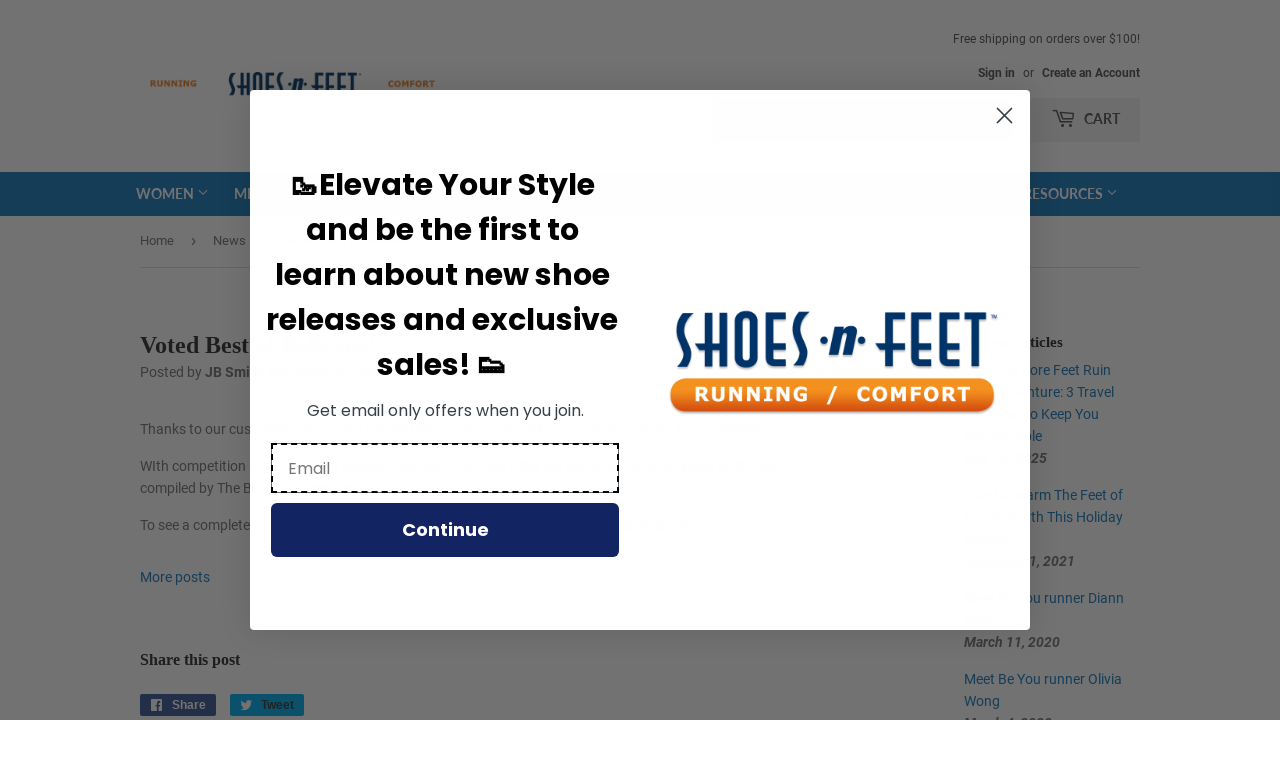

--- FILE ---
content_type: text/html; charset=utf-8
request_url: https://shoesnfeet.com/blogs/news/voted-best-of-bellevue
body_size: 33522
content:
<!doctype html>
<html class="no-touch no-js" lang="en">
<head>
  <script>(function(H){H.className=H.className.replace(/\bno-js\b/,'js')})(document.documentElement)</script>
  <!-- Basic page needs ================================================== -->
  <meta charset="utf-8">
  <meta http-equiv="X-UA-Compatible" content="IE=edge,chrome=1">
  <a class="visuallyhidden focusable skip-link" href="#main-content">Skip to content</a>
  

  <!-- Title and description ================================================== -->
  <title>
  Voted Best of Bellevue! &ndash; SHOES-n-FEET
  </title>

  
    <meta name="description" content="Thanks to our customers who voted for SHOES-n-FEET as the third favorite shoe store in all of Bellevue! WIth competition including giant retailers like Nordtrom and DSW, we are proud to be included on the list compiled by The Bellevue Reporter.  To see a complete list of all the favorites in each category, go to www.be">
  

  <!-- Product meta ================================================== -->
  <!-- /snippets/social-meta-tags.liquid -->




<meta property="og:site_name" content="SHOES-n-FEET">
<meta property="og:url" content="https://shoesnfeet.com/blogs/news/voted-best-of-bellevue">
<meta property="og:title" content="Voted Best of Bellevue!">
<meta property="og:type" content="article">
<meta property="og:description" content="null">





  <meta name="twitter:site" content="@#!/shoesnfeet">

<meta name="twitter:card" content="summary_large_image">
<meta name="twitter:title" content="Voted Best of Bellevue!">
<meta name="twitter:description" content="null">


  <!-- Helpers ================================================== -->
  <link rel="canonical" href="https://shoesnfeet.com/blogs/news/voted-best-of-bellevue">
  <meta name="viewport" content="width=device-width,initial-scale=1">

  <!-- CSS ================================================== -->
  <link href="//shoesnfeet.com/cdn/shop/t/10/assets/theme.scss.css?v=152328643801568254881752017321" rel="stylesheet" type="text/css" media="all" />
  <link href="//shoesnfeet.com/cdn/shop/t/10/assets/accessibility.css?v=147103295291500668461698132247" rel="stylesheet" type="text/css" media="all" />

  <!-- Header hook for plugins ================================================== -->
  <script>window.performance && window.performance.mark && window.performance.mark('shopify.content_for_header.start');</script><meta name="google-site-verification" content="-ncZGv4zilrH_lZcXDfgIpsJA6g3Yw_1Ghhlp5b2xVc">
<meta name="facebook-domain-verification" content="nxl1zi5f1o6badey2r1bczpa4n1u6i">
<meta id="shopify-digital-wallet" name="shopify-digital-wallet" content="/10452729920/digital_wallets/dialog">
<meta name="shopify-checkout-api-token" content="361d2a4fa82a3fe7b27a3f4480eb2358">
<meta id="in-context-paypal-metadata" data-shop-id="10452729920" data-venmo-supported="false" data-environment="production" data-locale="en_US" data-paypal-v4="true" data-currency="USD">
<link rel="alternate" type="application/atom+xml" title="Feed" href="/blogs/news.atom" />
<script async="async" src="/checkouts/internal/preloads.js?locale=en-US"></script>
<link rel="preconnect" href="https://shop.app" crossorigin="anonymous">
<script async="async" src="https://shop.app/checkouts/internal/preloads.js?locale=en-US&shop_id=10452729920" crossorigin="anonymous"></script>
<script id="apple-pay-shop-capabilities" type="application/json">{"shopId":10452729920,"countryCode":"US","currencyCode":"USD","merchantCapabilities":["supports3DS"],"merchantId":"gid:\/\/shopify\/Shop\/10452729920","merchantName":"SHOES-n-FEET","requiredBillingContactFields":["postalAddress","email"],"requiredShippingContactFields":["postalAddress","email"],"shippingType":"shipping","supportedNetworks":["visa","masterCard","amex","discover","elo","jcb"],"total":{"type":"pending","label":"SHOES-n-FEET","amount":"1.00"},"shopifyPaymentsEnabled":true,"supportsSubscriptions":true}</script>
<script id="shopify-features" type="application/json">{"accessToken":"361d2a4fa82a3fe7b27a3f4480eb2358","betas":["rich-media-storefront-analytics"],"domain":"shoesnfeet.com","predictiveSearch":true,"shopId":10452729920,"locale":"en"}</script>
<script>var Shopify = Shopify || {};
Shopify.shop = "shoes-n-feet.myshopify.com";
Shopify.locale = "en";
Shopify.currency = {"active":"USD","rate":"1.0"};
Shopify.country = "US";
Shopify.theme = {"name":"Ecom Accessibility Don’t Del - 10\/26\/23","id":137351004389,"schema_name":"Supply","schema_version":"8.8.0","theme_store_id":679,"role":"main"};
Shopify.theme.handle = "null";
Shopify.theme.style = {"id":null,"handle":null};
Shopify.cdnHost = "shoesnfeet.com/cdn";
Shopify.routes = Shopify.routes || {};
Shopify.routes.root = "/";</script>
<script type="module">!function(o){(o.Shopify=o.Shopify||{}).modules=!0}(window);</script>
<script>!function(o){function n(){var o=[];function n(){o.push(Array.prototype.slice.apply(arguments))}return n.q=o,n}var t=o.Shopify=o.Shopify||{};t.loadFeatures=n(),t.autoloadFeatures=n()}(window);</script>
<script>
  window.ShopifyPay = window.ShopifyPay || {};
  window.ShopifyPay.apiHost = "shop.app\/pay";
  window.ShopifyPay.redirectState = null;
</script>
<script id="shop-js-analytics" type="application/json">{"pageType":"article"}</script>
<script defer="defer" async type="module" src="//shoesnfeet.com/cdn/shopifycloud/shop-js/modules/v2/client.init-shop-cart-sync_BdyHc3Nr.en.esm.js"></script>
<script defer="defer" async type="module" src="//shoesnfeet.com/cdn/shopifycloud/shop-js/modules/v2/chunk.common_Daul8nwZ.esm.js"></script>
<script type="module">
  await import("//shoesnfeet.com/cdn/shopifycloud/shop-js/modules/v2/client.init-shop-cart-sync_BdyHc3Nr.en.esm.js");
await import("//shoesnfeet.com/cdn/shopifycloud/shop-js/modules/v2/chunk.common_Daul8nwZ.esm.js");

  window.Shopify.SignInWithShop?.initShopCartSync?.({"fedCMEnabled":true,"windoidEnabled":true});

</script>
<script>
  window.Shopify = window.Shopify || {};
  if (!window.Shopify.featureAssets) window.Shopify.featureAssets = {};
  window.Shopify.featureAssets['shop-js'] = {"shop-cart-sync":["modules/v2/client.shop-cart-sync_QYOiDySF.en.esm.js","modules/v2/chunk.common_Daul8nwZ.esm.js"],"init-fed-cm":["modules/v2/client.init-fed-cm_DchLp9rc.en.esm.js","modules/v2/chunk.common_Daul8nwZ.esm.js"],"shop-button":["modules/v2/client.shop-button_OV7bAJc5.en.esm.js","modules/v2/chunk.common_Daul8nwZ.esm.js"],"init-windoid":["modules/v2/client.init-windoid_DwxFKQ8e.en.esm.js","modules/v2/chunk.common_Daul8nwZ.esm.js"],"shop-cash-offers":["modules/v2/client.shop-cash-offers_DWtL6Bq3.en.esm.js","modules/v2/chunk.common_Daul8nwZ.esm.js","modules/v2/chunk.modal_CQq8HTM6.esm.js"],"shop-toast-manager":["modules/v2/client.shop-toast-manager_CX9r1SjA.en.esm.js","modules/v2/chunk.common_Daul8nwZ.esm.js"],"init-shop-email-lookup-coordinator":["modules/v2/client.init-shop-email-lookup-coordinator_UhKnw74l.en.esm.js","modules/v2/chunk.common_Daul8nwZ.esm.js"],"pay-button":["modules/v2/client.pay-button_DzxNnLDY.en.esm.js","modules/v2/chunk.common_Daul8nwZ.esm.js"],"avatar":["modules/v2/client.avatar_BTnouDA3.en.esm.js"],"init-shop-cart-sync":["modules/v2/client.init-shop-cart-sync_BdyHc3Nr.en.esm.js","modules/v2/chunk.common_Daul8nwZ.esm.js"],"shop-login-button":["modules/v2/client.shop-login-button_D8B466_1.en.esm.js","modules/v2/chunk.common_Daul8nwZ.esm.js","modules/v2/chunk.modal_CQq8HTM6.esm.js"],"init-customer-accounts-sign-up":["modules/v2/client.init-customer-accounts-sign-up_C8fpPm4i.en.esm.js","modules/v2/client.shop-login-button_D8B466_1.en.esm.js","modules/v2/chunk.common_Daul8nwZ.esm.js","modules/v2/chunk.modal_CQq8HTM6.esm.js"],"init-shop-for-new-customer-accounts":["modules/v2/client.init-shop-for-new-customer-accounts_CVTO0Ztu.en.esm.js","modules/v2/client.shop-login-button_D8B466_1.en.esm.js","modules/v2/chunk.common_Daul8nwZ.esm.js","modules/v2/chunk.modal_CQq8HTM6.esm.js"],"init-customer-accounts":["modules/v2/client.init-customer-accounts_dRgKMfrE.en.esm.js","modules/v2/client.shop-login-button_D8B466_1.en.esm.js","modules/v2/chunk.common_Daul8nwZ.esm.js","modules/v2/chunk.modal_CQq8HTM6.esm.js"],"shop-follow-button":["modules/v2/client.shop-follow-button_CkZpjEct.en.esm.js","modules/v2/chunk.common_Daul8nwZ.esm.js","modules/v2/chunk.modal_CQq8HTM6.esm.js"],"lead-capture":["modules/v2/client.lead-capture_BntHBhfp.en.esm.js","modules/v2/chunk.common_Daul8nwZ.esm.js","modules/v2/chunk.modal_CQq8HTM6.esm.js"],"checkout-modal":["modules/v2/client.checkout-modal_CfxcYbTm.en.esm.js","modules/v2/chunk.common_Daul8nwZ.esm.js","modules/v2/chunk.modal_CQq8HTM6.esm.js"],"shop-login":["modules/v2/client.shop-login_Da4GZ2H6.en.esm.js","modules/v2/chunk.common_Daul8nwZ.esm.js","modules/v2/chunk.modal_CQq8HTM6.esm.js"],"payment-terms":["modules/v2/client.payment-terms_MV4M3zvL.en.esm.js","modules/v2/chunk.common_Daul8nwZ.esm.js","modules/v2/chunk.modal_CQq8HTM6.esm.js"]};
</script>
<script>(function() {
  var isLoaded = false;
  function asyncLoad() {
    if (isLoaded) return;
    isLoaded = true;
    var urls = ["https:\/\/cdn.nfcube.com\/instafeed-6a8466ece5a80df8c28800a3fb990232.js?shop=shoes-n-feet.myshopify.com"];
    for (var i = 0; i < urls.length; i++) {
      var s = document.createElement('script');
      s.type = 'text/javascript';
      s.async = true;
      s.src = urls[i];
      var x = document.getElementsByTagName('script')[0];
      x.parentNode.insertBefore(s, x);
    }
  };
  if(window.attachEvent) {
    window.attachEvent('onload', asyncLoad);
  } else {
    window.addEventListener('load', asyncLoad, false);
  }
})();</script>
<script id="__st">var __st={"a":10452729920,"offset":-28800,"reqid":"5b9f1b9b-19aa-4cbb-ab14-3ecb835fa5e1-1768951395","pageurl":"shoesnfeet.com\/blogs\/news\/voted-best-of-bellevue","s":"articles-22107160640","u":"fe870561ee09","p":"article","rtyp":"article","rid":22107160640};</script>
<script>window.ShopifyPaypalV4VisibilityTracking = true;</script>
<script id="captcha-bootstrap">!function(){'use strict';const t='contact',e='account',n='new_comment',o=[[t,t],['blogs',n],['comments',n],[t,'customer']],c=[[e,'customer_login'],[e,'guest_login'],[e,'recover_customer_password'],[e,'create_customer']],r=t=>t.map((([t,e])=>`form[action*='/${t}']:not([data-nocaptcha='true']) input[name='form_type'][value='${e}']`)).join(','),a=t=>()=>t?[...document.querySelectorAll(t)].map((t=>t.form)):[];function s(){const t=[...o],e=r(t);return a(e)}const i='password',u='form_key',d=['recaptcha-v3-token','g-recaptcha-response','h-captcha-response',i],f=()=>{try{return window.sessionStorage}catch{return}},m='__shopify_v',_=t=>t.elements[u];function p(t,e,n=!1){try{const o=window.sessionStorage,c=JSON.parse(o.getItem(e)),{data:r}=function(t){const{data:e,action:n}=t;return t[m]||n?{data:e,action:n}:{data:t,action:n}}(c);for(const[e,n]of Object.entries(r))t.elements[e]&&(t.elements[e].value=n);n&&o.removeItem(e)}catch(o){console.error('form repopulation failed',{error:o})}}const l='form_type',E='cptcha';function T(t){t.dataset[E]=!0}const w=window,h=w.document,L='Shopify',v='ce_forms',y='captcha';let A=!1;((t,e)=>{const n=(g='f06e6c50-85a8-45c8-87d0-21a2b65856fe',I='https://cdn.shopify.com/shopifycloud/storefront-forms-hcaptcha/ce_storefront_forms_captcha_hcaptcha.v1.5.2.iife.js',D={infoText:'Protected by hCaptcha',privacyText:'Privacy',termsText:'Terms'},(t,e,n)=>{const o=w[L][v],c=o.bindForm;if(c)return c(t,g,e,D).then(n);var r;o.q.push([[t,g,e,D],n]),r=I,A||(h.body.append(Object.assign(h.createElement('script'),{id:'captcha-provider',async:!0,src:r})),A=!0)});var g,I,D;w[L]=w[L]||{},w[L][v]=w[L][v]||{},w[L][v].q=[],w[L][y]=w[L][y]||{},w[L][y].protect=function(t,e){n(t,void 0,e),T(t)},Object.freeze(w[L][y]),function(t,e,n,w,h,L){const[v,y,A,g]=function(t,e,n){const i=e?o:[],u=t?c:[],d=[...i,...u],f=r(d),m=r(i),_=r(d.filter((([t,e])=>n.includes(e))));return[a(f),a(m),a(_),s()]}(w,h,L),I=t=>{const e=t.target;return e instanceof HTMLFormElement?e:e&&e.form},D=t=>v().includes(t);t.addEventListener('submit',(t=>{const e=I(t);if(!e)return;const n=D(e)&&!e.dataset.hcaptchaBound&&!e.dataset.recaptchaBound,o=_(e),c=g().includes(e)&&(!o||!o.value);(n||c)&&t.preventDefault(),c&&!n&&(function(t){try{if(!f())return;!function(t){const e=f();if(!e)return;const n=_(t);if(!n)return;const o=n.value;o&&e.removeItem(o)}(t);const e=Array.from(Array(32),(()=>Math.random().toString(36)[2])).join('');!function(t,e){_(t)||t.append(Object.assign(document.createElement('input'),{type:'hidden',name:u})),t.elements[u].value=e}(t,e),function(t,e){const n=f();if(!n)return;const o=[...t.querySelectorAll(`input[type='${i}']`)].map((({name:t})=>t)),c=[...d,...o],r={};for(const[a,s]of new FormData(t).entries())c.includes(a)||(r[a]=s);n.setItem(e,JSON.stringify({[m]:1,action:t.action,data:r}))}(t,e)}catch(e){console.error('failed to persist form',e)}}(e),e.submit())}));const S=(t,e)=>{t&&!t.dataset[E]&&(n(t,e.some((e=>e===t))),T(t))};for(const o of['focusin','change'])t.addEventListener(o,(t=>{const e=I(t);D(e)&&S(e,y())}));const B=e.get('form_key'),M=e.get(l),P=B&&M;t.addEventListener('DOMContentLoaded',(()=>{const t=y();if(P)for(const e of t)e.elements[l].value===M&&p(e,B);[...new Set([...A(),...v().filter((t=>'true'===t.dataset.shopifyCaptcha))])].forEach((e=>S(e,t)))}))}(h,new URLSearchParams(w.location.search),n,t,e,['guest_login'])})(!0,!0)}();</script>
<script integrity="sha256-4kQ18oKyAcykRKYeNunJcIwy7WH5gtpwJnB7kiuLZ1E=" data-source-attribution="shopify.loadfeatures" defer="defer" src="//shoesnfeet.com/cdn/shopifycloud/storefront/assets/storefront/load_feature-a0a9edcb.js" crossorigin="anonymous"></script>
<script crossorigin="anonymous" defer="defer" src="//shoesnfeet.com/cdn/shopifycloud/storefront/assets/shopify_pay/storefront-65b4c6d7.js?v=20250812"></script>
<script data-source-attribution="shopify.dynamic_checkout.dynamic.init">var Shopify=Shopify||{};Shopify.PaymentButton=Shopify.PaymentButton||{isStorefrontPortableWallets:!0,init:function(){window.Shopify.PaymentButton.init=function(){};var t=document.createElement("script");t.src="https://shoesnfeet.com/cdn/shopifycloud/portable-wallets/latest/portable-wallets.en.js",t.type="module",document.head.appendChild(t)}};
</script>
<script data-source-attribution="shopify.dynamic_checkout.buyer_consent">
  function portableWalletsHideBuyerConsent(e){var t=document.getElementById("shopify-buyer-consent"),n=document.getElementById("shopify-subscription-policy-button");t&&n&&(t.classList.add("hidden"),t.setAttribute("aria-hidden","true"),n.removeEventListener("click",e))}function portableWalletsShowBuyerConsent(e){var t=document.getElementById("shopify-buyer-consent"),n=document.getElementById("shopify-subscription-policy-button");t&&n&&(t.classList.remove("hidden"),t.removeAttribute("aria-hidden"),n.addEventListener("click",e))}window.Shopify?.PaymentButton&&(window.Shopify.PaymentButton.hideBuyerConsent=portableWalletsHideBuyerConsent,window.Shopify.PaymentButton.showBuyerConsent=portableWalletsShowBuyerConsent);
</script>
<script data-source-attribution="shopify.dynamic_checkout.cart.bootstrap">document.addEventListener("DOMContentLoaded",(function(){function t(){return document.querySelector("shopify-accelerated-checkout-cart, shopify-accelerated-checkout")}if(t())Shopify.PaymentButton.init();else{new MutationObserver((function(e,n){t()&&(Shopify.PaymentButton.init(),n.disconnect())})).observe(document.body,{childList:!0,subtree:!0})}}));
</script>
<link id="shopify-accelerated-checkout-styles" rel="stylesheet" media="screen" href="https://shoesnfeet.com/cdn/shopifycloud/portable-wallets/latest/accelerated-checkout-backwards-compat.css" crossorigin="anonymous">
<style id="shopify-accelerated-checkout-cart">
        #shopify-buyer-consent {
  margin-top: 1em;
  display: inline-block;
  width: 100%;
}

#shopify-buyer-consent.hidden {
  display: none;
}

#shopify-subscription-policy-button {
  background: none;
  border: none;
  padding: 0;
  text-decoration: underline;
  font-size: inherit;
  cursor: pointer;
}

#shopify-subscription-policy-button::before {
  box-shadow: none;
}

      </style>

<script>window.performance && window.performance.mark && window.performance.mark('shopify.content_for_header.end');</script>
  

  <script src="//shoesnfeet.com/cdn/shop/t/10/assets/jquery-2.2.3.min.js?v=58211863146907186831697799751" type="text/javascript"></script>

  <script src="//shoesnfeet.com/cdn/shop/t/10/assets/lazysizes.min.js?v=8147953233334221341697799751" async="async"></script>
  <script src="//shoesnfeet.com/cdn/shop/t/10/assets/vendor.js?v=106177282645720727331697799751" defer="defer"></script>
  <script src="//shoesnfeet.com/cdn/shop/t/10/assets/theme.js?v=29573584791269268301697891267" defer="defer"></script>
  <script src="//shoesnfeet.com/cdn/shop/t/10/assets/accessibility.js?v=51252875550290976401699104797" defer="defer"></script>


<!--begin-bc-sf-filter-css-->
  <style data-id="bc-sf-filter-style" type="text/css">
      #bc-sf-filter-options-wrapper .bc-sf-filter-option-block .bc-sf-filter-block-title h3,
      #bc-sf-filter-tree-h .bc-sf-filter-option-block .bc-sf-filter-block-title a {}
      #bc-sf-filter-options-wrapper .bc-sf-filter-option-block .bc-sf-filter-block-content ul li a,
      #bc-sf-filter-tree-h .bc-sf-filter-option-block .bc-sf-filter-block-content ul li a {}
      #bc-sf-filter-tree-mobile button {}
    </style><link href="//shoesnfeet.com/cdn/shop/t/10/assets/bc-sf-filter.scss.css?v=141668601547203361441697805861" rel="stylesheet" type="text/css" media="all" />
<!--start-bc-al-css--><!--end-bc-al-css-->

<!-- Start Widgets Slider CSS --><link href="//shoesnfeet.com/cdn/shop/t/10/assets/bc-widget-slider.scss.css?v=2543438864943775971697799751" rel="stylesheet" type="text/css" media="all" />
<!-- End Widgets Slider CSS -->

<!--end-bc-sf-filter-css-->
  





<!-- BEGIN app block: shopify://apps/klaviyo-email-marketing-sms/blocks/klaviyo-onsite-embed/2632fe16-c075-4321-a88b-50b567f42507 -->












  <script async src="https://static.klaviyo.com/onsite/js/TvytrM/klaviyo.js?company_id=TvytrM"></script>
  <script>!function(){if(!window.klaviyo){window._klOnsite=window._klOnsite||[];try{window.klaviyo=new Proxy({},{get:function(n,i){return"push"===i?function(){var n;(n=window._klOnsite).push.apply(n,arguments)}:function(){for(var n=arguments.length,o=new Array(n),w=0;w<n;w++)o[w]=arguments[w];var t="function"==typeof o[o.length-1]?o.pop():void 0,e=new Promise((function(n){window._klOnsite.push([i].concat(o,[function(i){t&&t(i),n(i)}]))}));return e}}})}catch(n){window.klaviyo=window.klaviyo||[],window.klaviyo.push=function(){var n;(n=window._klOnsite).push.apply(n,arguments)}}}}();</script>

  




  <script>
    window.klaviyoReviewsProductDesignMode = false
  </script>







<!-- END app block --><script src="https://cdn.shopify.com/extensions/019b7cd0-6587-73c3-9937-bcc2249fa2c4/lb-upsell-227/assets/lb-selleasy.js" type="text/javascript" defer="defer"></script>
<link href="https://monorail-edge.shopifysvc.com" rel="dns-prefetch">
<script>(function(){if ("sendBeacon" in navigator && "performance" in window) {try {var session_token_from_headers = performance.getEntriesByType('navigation')[0].serverTiming.find(x => x.name == '_s').description;} catch {var session_token_from_headers = undefined;}var session_cookie_matches = document.cookie.match(/_shopify_s=([^;]*)/);var session_token_from_cookie = session_cookie_matches && session_cookie_matches.length === 2 ? session_cookie_matches[1] : "";var session_token = session_token_from_headers || session_token_from_cookie || "";function handle_abandonment_event(e) {var entries = performance.getEntries().filter(function(entry) {return /monorail-edge.shopifysvc.com/.test(entry.name);});if (!window.abandonment_tracked && entries.length === 0) {window.abandonment_tracked = true;var currentMs = Date.now();var navigation_start = performance.timing.navigationStart;var payload = {shop_id: 10452729920,url: window.location.href,navigation_start,duration: currentMs - navigation_start,session_token,page_type: "article"};window.navigator.sendBeacon("https://monorail-edge.shopifysvc.com/v1/produce", JSON.stringify({schema_id: "online_store_buyer_site_abandonment/1.1",payload: payload,metadata: {event_created_at_ms: currentMs,event_sent_at_ms: currentMs}}));}}window.addEventListener('pagehide', handle_abandonment_event);}}());</script>
<script id="web-pixels-manager-setup">(function e(e,d,r,n,o){if(void 0===o&&(o={}),!Boolean(null===(a=null===(i=window.Shopify)||void 0===i?void 0:i.analytics)||void 0===a?void 0:a.replayQueue)){var i,a;window.Shopify=window.Shopify||{};var t=window.Shopify;t.analytics=t.analytics||{};var s=t.analytics;s.replayQueue=[],s.publish=function(e,d,r){return s.replayQueue.push([e,d,r]),!0};try{self.performance.mark("wpm:start")}catch(e){}var l=function(){var e={modern:/Edge?\/(1{2}[4-9]|1[2-9]\d|[2-9]\d{2}|\d{4,})\.\d+(\.\d+|)|Firefox\/(1{2}[4-9]|1[2-9]\d|[2-9]\d{2}|\d{4,})\.\d+(\.\d+|)|Chrom(ium|e)\/(9{2}|\d{3,})\.\d+(\.\d+|)|(Maci|X1{2}).+ Version\/(15\.\d+|(1[6-9]|[2-9]\d|\d{3,})\.\d+)([,.]\d+|)( \(\w+\)|)( Mobile\/\w+|) Safari\/|Chrome.+OPR\/(9{2}|\d{3,})\.\d+\.\d+|(CPU[ +]OS|iPhone[ +]OS|CPU[ +]iPhone|CPU IPhone OS|CPU iPad OS)[ +]+(15[._]\d+|(1[6-9]|[2-9]\d|\d{3,})[._]\d+)([._]\d+|)|Android:?[ /-](13[3-9]|1[4-9]\d|[2-9]\d{2}|\d{4,})(\.\d+|)(\.\d+|)|Android.+Firefox\/(13[5-9]|1[4-9]\d|[2-9]\d{2}|\d{4,})\.\d+(\.\d+|)|Android.+Chrom(ium|e)\/(13[3-9]|1[4-9]\d|[2-9]\d{2}|\d{4,})\.\d+(\.\d+|)|SamsungBrowser\/([2-9]\d|\d{3,})\.\d+/,legacy:/Edge?\/(1[6-9]|[2-9]\d|\d{3,})\.\d+(\.\d+|)|Firefox\/(5[4-9]|[6-9]\d|\d{3,})\.\d+(\.\d+|)|Chrom(ium|e)\/(5[1-9]|[6-9]\d|\d{3,})\.\d+(\.\d+|)([\d.]+$|.*Safari\/(?![\d.]+ Edge\/[\d.]+$))|(Maci|X1{2}).+ Version\/(10\.\d+|(1[1-9]|[2-9]\d|\d{3,})\.\d+)([,.]\d+|)( \(\w+\)|)( Mobile\/\w+|) Safari\/|Chrome.+OPR\/(3[89]|[4-9]\d|\d{3,})\.\d+\.\d+|(CPU[ +]OS|iPhone[ +]OS|CPU[ +]iPhone|CPU IPhone OS|CPU iPad OS)[ +]+(10[._]\d+|(1[1-9]|[2-9]\d|\d{3,})[._]\d+)([._]\d+|)|Android:?[ /-](13[3-9]|1[4-9]\d|[2-9]\d{2}|\d{4,})(\.\d+|)(\.\d+|)|Mobile Safari.+OPR\/([89]\d|\d{3,})\.\d+\.\d+|Android.+Firefox\/(13[5-9]|1[4-9]\d|[2-9]\d{2}|\d{4,})\.\d+(\.\d+|)|Android.+Chrom(ium|e)\/(13[3-9]|1[4-9]\d|[2-9]\d{2}|\d{4,})\.\d+(\.\d+|)|Android.+(UC? ?Browser|UCWEB|U3)[ /]?(15\.([5-9]|\d{2,})|(1[6-9]|[2-9]\d|\d{3,})\.\d+)\.\d+|SamsungBrowser\/(5\.\d+|([6-9]|\d{2,})\.\d+)|Android.+MQ{2}Browser\/(14(\.(9|\d{2,})|)|(1[5-9]|[2-9]\d|\d{3,})(\.\d+|))(\.\d+|)|K[Aa][Ii]OS\/(3\.\d+|([4-9]|\d{2,})\.\d+)(\.\d+|)/},d=e.modern,r=e.legacy,n=navigator.userAgent;return n.match(d)?"modern":n.match(r)?"legacy":"unknown"}(),u="modern"===l?"modern":"legacy",c=(null!=n?n:{modern:"",legacy:""})[u],f=function(e){return[e.baseUrl,"/wpm","/b",e.hashVersion,"modern"===e.buildTarget?"m":"l",".js"].join("")}({baseUrl:d,hashVersion:r,buildTarget:u}),m=function(e){var d=e.version,r=e.bundleTarget,n=e.surface,o=e.pageUrl,i=e.monorailEndpoint;return{emit:function(e){var a=e.status,t=e.errorMsg,s=(new Date).getTime(),l=JSON.stringify({metadata:{event_sent_at_ms:s},events:[{schema_id:"web_pixels_manager_load/3.1",payload:{version:d,bundle_target:r,page_url:o,status:a,surface:n,error_msg:t},metadata:{event_created_at_ms:s}}]});if(!i)return console&&console.warn&&console.warn("[Web Pixels Manager] No Monorail endpoint provided, skipping logging."),!1;try{return self.navigator.sendBeacon.bind(self.navigator)(i,l)}catch(e){}var u=new XMLHttpRequest;try{return u.open("POST",i,!0),u.setRequestHeader("Content-Type","text/plain"),u.send(l),!0}catch(e){return console&&console.warn&&console.warn("[Web Pixels Manager] Got an unhandled error while logging to Monorail."),!1}}}}({version:r,bundleTarget:l,surface:e.surface,pageUrl:self.location.href,monorailEndpoint:e.monorailEndpoint});try{o.browserTarget=l,function(e){var d=e.src,r=e.async,n=void 0===r||r,o=e.onload,i=e.onerror,a=e.sri,t=e.scriptDataAttributes,s=void 0===t?{}:t,l=document.createElement("script"),u=document.querySelector("head"),c=document.querySelector("body");if(l.async=n,l.src=d,a&&(l.integrity=a,l.crossOrigin="anonymous"),s)for(var f in s)if(Object.prototype.hasOwnProperty.call(s,f))try{l.dataset[f]=s[f]}catch(e){}if(o&&l.addEventListener("load",o),i&&l.addEventListener("error",i),u)u.appendChild(l);else{if(!c)throw new Error("Did not find a head or body element to append the script");c.appendChild(l)}}({src:f,async:!0,onload:function(){if(!function(){var e,d;return Boolean(null===(d=null===(e=window.Shopify)||void 0===e?void 0:e.analytics)||void 0===d?void 0:d.initialized)}()){var d=window.webPixelsManager.init(e)||void 0;if(d){var r=window.Shopify.analytics;r.replayQueue.forEach((function(e){var r=e[0],n=e[1],o=e[2];d.publishCustomEvent(r,n,o)})),r.replayQueue=[],r.publish=d.publishCustomEvent,r.visitor=d.visitor,r.initialized=!0}}},onerror:function(){return m.emit({status:"failed",errorMsg:"".concat(f," has failed to load")})},sri:function(e){var d=/^sha384-[A-Za-z0-9+/=]+$/;return"string"==typeof e&&d.test(e)}(c)?c:"",scriptDataAttributes:o}),m.emit({status:"loading"})}catch(e){m.emit({status:"failed",errorMsg:(null==e?void 0:e.message)||"Unknown error"})}}})({shopId: 10452729920,storefrontBaseUrl: "https://shoesnfeet.com",extensionsBaseUrl: "https://extensions.shopifycdn.com/cdn/shopifycloud/web-pixels-manager",monorailEndpoint: "https://monorail-edge.shopifysvc.com/unstable/produce_batch",surface: "storefront-renderer",enabledBetaFlags: ["2dca8a86"],webPixelsConfigList: [{"id":"1830191333","configuration":"{\"accountID\":\"TvytrM\",\"webPixelConfig\":\"eyJlbmFibGVBZGRlZFRvQ2FydEV2ZW50cyI6IHRydWV9\"}","eventPayloadVersion":"v1","runtimeContext":"STRICT","scriptVersion":"524f6c1ee37bacdca7657a665bdca589","type":"APP","apiClientId":123074,"privacyPurposes":["ANALYTICS","MARKETING"],"dataSharingAdjustments":{"protectedCustomerApprovalScopes":["read_customer_address","read_customer_email","read_customer_name","read_customer_personal_data","read_customer_phone"]}},{"id":"1576370405","configuration":"{\"accountID\":\"selleasy-metrics-track\"}","eventPayloadVersion":"v1","runtimeContext":"STRICT","scriptVersion":"5aac1f99a8ca74af74cea751ede503d2","type":"APP","apiClientId":5519923,"privacyPurposes":[],"dataSharingAdjustments":{"protectedCustomerApprovalScopes":["read_customer_email","read_customer_name","read_customer_personal_data"]}},{"id":"418971877","configuration":"{\"config\":\"{\\\"pixel_id\\\":\\\"G-CGV6NSX6YS\\\",\\\"target_country\\\":\\\"US\\\",\\\"gtag_events\\\":[{\\\"type\\\":\\\"begin_checkout\\\",\\\"action_label\\\":\\\"G-CGV6NSX6YS\\\"},{\\\"type\\\":\\\"search\\\",\\\"action_label\\\":\\\"G-CGV6NSX6YS\\\"},{\\\"type\\\":\\\"view_item\\\",\\\"action_label\\\":[\\\"G-CGV6NSX6YS\\\",\\\"MC-NJS7ZT1ZVM\\\"]},{\\\"type\\\":\\\"purchase\\\",\\\"action_label\\\":[\\\"G-CGV6NSX6YS\\\",\\\"MC-NJS7ZT1ZVM\\\"]},{\\\"type\\\":\\\"page_view\\\",\\\"action_label\\\":[\\\"G-CGV6NSX6YS\\\",\\\"MC-NJS7ZT1ZVM\\\"]},{\\\"type\\\":\\\"add_payment_info\\\",\\\"action_label\\\":\\\"G-CGV6NSX6YS\\\"},{\\\"type\\\":\\\"add_to_cart\\\",\\\"action_label\\\":\\\"G-CGV6NSX6YS\\\"}],\\\"enable_monitoring_mode\\\":false}\"}","eventPayloadVersion":"v1","runtimeContext":"OPEN","scriptVersion":"b2a88bafab3e21179ed38636efcd8a93","type":"APP","apiClientId":1780363,"privacyPurposes":[],"dataSharingAdjustments":{"protectedCustomerApprovalScopes":["read_customer_address","read_customer_email","read_customer_name","read_customer_personal_data","read_customer_phone"]}},{"id":"227967205","configuration":"{\"pixel_id\":\"393433885131916\",\"pixel_type\":\"facebook_pixel\",\"metaapp_system_user_token\":\"-\"}","eventPayloadVersion":"v1","runtimeContext":"OPEN","scriptVersion":"ca16bc87fe92b6042fbaa3acc2fbdaa6","type":"APP","apiClientId":2329312,"privacyPurposes":["ANALYTICS","MARKETING","SALE_OF_DATA"],"dataSharingAdjustments":{"protectedCustomerApprovalScopes":["read_customer_address","read_customer_email","read_customer_name","read_customer_personal_data","read_customer_phone"]}},{"id":"60063973","eventPayloadVersion":"v1","runtimeContext":"LAX","scriptVersion":"1","type":"CUSTOM","privacyPurposes":["MARKETING"],"name":"Meta pixel (migrated)"},{"id":"shopify-app-pixel","configuration":"{}","eventPayloadVersion":"v1","runtimeContext":"STRICT","scriptVersion":"0450","apiClientId":"shopify-pixel","type":"APP","privacyPurposes":["ANALYTICS","MARKETING"]},{"id":"shopify-custom-pixel","eventPayloadVersion":"v1","runtimeContext":"LAX","scriptVersion":"0450","apiClientId":"shopify-pixel","type":"CUSTOM","privacyPurposes":["ANALYTICS","MARKETING"]}],isMerchantRequest: false,initData: {"shop":{"name":"SHOES-n-FEET","paymentSettings":{"currencyCode":"USD"},"myshopifyDomain":"shoes-n-feet.myshopify.com","countryCode":"US","storefrontUrl":"https:\/\/shoesnfeet.com"},"customer":null,"cart":null,"checkout":null,"productVariants":[],"purchasingCompany":null},},"https://shoesnfeet.com/cdn","fcfee988w5aeb613cpc8e4bc33m6693e112",{"modern":"","legacy":""},{"shopId":"10452729920","storefrontBaseUrl":"https:\/\/shoesnfeet.com","extensionBaseUrl":"https:\/\/extensions.shopifycdn.com\/cdn\/shopifycloud\/web-pixels-manager","surface":"storefront-renderer","enabledBetaFlags":"[\"2dca8a86\"]","isMerchantRequest":"false","hashVersion":"fcfee988w5aeb613cpc8e4bc33m6693e112","publish":"custom","events":"[[\"page_viewed\",{}]]"});</script><script>
  window.ShopifyAnalytics = window.ShopifyAnalytics || {};
  window.ShopifyAnalytics.meta = window.ShopifyAnalytics.meta || {};
  window.ShopifyAnalytics.meta.currency = 'USD';
  var meta = {"page":{"pageType":"article","resourceType":"article","resourceId":22107160640,"requestId":"5b9f1b9b-19aa-4cbb-ab14-3ecb835fa5e1-1768951395"}};
  for (var attr in meta) {
    window.ShopifyAnalytics.meta[attr] = meta[attr];
  }
</script>
<script class="analytics">
  (function () {
    var customDocumentWrite = function(content) {
      var jquery = null;

      if (window.jQuery) {
        jquery = window.jQuery;
      } else if (window.Checkout && window.Checkout.$) {
        jquery = window.Checkout.$;
      }

      if (jquery) {
        jquery('body').append(content);
      }
    };

    var hasLoggedConversion = function(token) {
      if (token) {
        return document.cookie.indexOf('loggedConversion=' + token) !== -1;
      }
      return false;
    }

    var setCookieIfConversion = function(token) {
      if (token) {
        var twoMonthsFromNow = new Date(Date.now());
        twoMonthsFromNow.setMonth(twoMonthsFromNow.getMonth() + 2);

        document.cookie = 'loggedConversion=' + token + '; expires=' + twoMonthsFromNow;
      }
    }

    var trekkie = window.ShopifyAnalytics.lib = window.trekkie = window.trekkie || [];
    if (trekkie.integrations) {
      return;
    }
    trekkie.methods = [
      'identify',
      'page',
      'ready',
      'track',
      'trackForm',
      'trackLink'
    ];
    trekkie.factory = function(method) {
      return function() {
        var args = Array.prototype.slice.call(arguments);
        args.unshift(method);
        trekkie.push(args);
        return trekkie;
      };
    };
    for (var i = 0; i < trekkie.methods.length; i++) {
      var key = trekkie.methods[i];
      trekkie[key] = trekkie.factory(key);
    }
    trekkie.load = function(config) {
      trekkie.config = config || {};
      trekkie.config.initialDocumentCookie = document.cookie;
      var first = document.getElementsByTagName('script')[0];
      var script = document.createElement('script');
      script.type = 'text/javascript';
      script.onerror = function(e) {
        var scriptFallback = document.createElement('script');
        scriptFallback.type = 'text/javascript';
        scriptFallback.onerror = function(error) {
                var Monorail = {
      produce: function produce(monorailDomain, schemaId, payload) {
        var currentMs = new Date().getTime();
        var event = {
          schema_id: schemaId,
          payload: payload,
          metadata: {
            event_created_at_ms: currentMs,
            event_sent_at_ms: currentMs
          }
        };
        return Monorail.sendRequest("https://" + monorailDomain + "/v1/produce", JSON.stringify(event));
      },
      sendRequest: function sendRequest(endpointUrl, payload) {
        // Try the sendBeacon API
        if (window && window.navigator && typeof window.navigator.sendBeacon === 'function' && typeof window.Blob === 'function' && !Monorail.isIos12()) {
          var blobData = new window.Blob([payload], {
            type: 'text/plain'
          });

          if (window.navigator.sendBeacon(endpointUrl, blobData)) {
            return true;
          } // sendBeacon was not successful

        } // XHR beacon

        var xhr = new XMLHttpRequest();

        try {
          xhr.open('POST', endpointUrl);
          xhr.setRequestHeader('Content-Type', 'text/plain');
          xhr.send(payload);
        } catch (e) {
          console.log(e);
        }

        return false;
      },
      isIos12: function isIos12() {
        return window.navigator.userAgent.lastIndexOf('iPhone; CPU iPhone OS 12_') !== -1 || window.navigator.userAgent.lastIndexOf('iPad; CPU OS 12_') !== -1;
      }
    };
    Monorail.produce('monorail-edge.shopifysvc.com',
      'trekkie_storefront_load_errors/1.1',
      {shop_id: 10452729920,
      theme_id: 137351004389,
      app_name: "storefront",
      context_url: window.location.href,
      source_url: "//shoesnfeet.com/cdn/s/trekkie.storefront.cd680fe47e6c39ca5d5df5f0a32d569bc48c0f27.min.js"});

        };
        scriptFallback.async = true;
        scriptFallback.src = '//shoesnfeet.com/cdn/s/trekkie.storefront.cd680fe47e6c39ca5d5df5f0a32d569bc48c0f27.min.js';
        first.parentNode.insertBefore(scriptFallback, first);
      };
      script.async = true;
      script.src = '//shoesnfeet.com/cdn/s/trekkie.storefront.cd680fe47e6c39ca5d5df5f0a32d569bc48c0f27.min.js';
      first.parentNode.insertBefore(script, first);
    };
    trekkie.load(
      {"Trekkie":{"appName":"storefront","development":false,"defaultAttributes":{"shopId":10452729920,"isMerchantRequest":null,"themeId":137351004389,"themeCityHash":"15240294393766935673","contentLanguage":"en","currency":"USD","eventMetadataId":"088674f8-beab-4585-bea6-b86c57897869"},"isServerSideCookieWritingEnabled":true,"monorailRegion":"shop_domain","enabledBetaFlags":["65f19447"]},"Session Attribution":{},"S2S":{"facebookCapiEnabled":true,"source":"trekkie-storefront-renderer","apiClientId":580111}}
    );

    var loaded = false;
    trekkie.ready(function() {
      if (loaded) return;
      loaded = true;

      window.ShopifyAnalytics.lib = window.trekkie;

      var originalDocumentWrite = document.write;
      document.write = customDocumentWrite;
      try { window.ShopifyAnalytics.merchantGoogleAnalytics.call(this); } catch(error) {};
      document.write = originalDocumentWrite;

      window.ShopifyAnalytics.lib.page(null,{"pageType":"article","resourceType":"article","resourceId":22107160640,"requestId":"5b9f1b9b-19aa-4cbb-ab14-3ecb835fa5e1-1768951395","shopifyEmitted":true});

      var match = window.location.pathname.match(/checkouts\/(.+)\/(thank_you|post_purchase)/)
      var token = match? match[1]: undefined;
      if (!hasLoggedConversion(token)) {
        setCookieIfConversion(token);
        
      }
    });


        var eventsListenerScript = document.createElement('script');
        eventsListenerScript.async = true;
        eventsListenerScript.src = "//shoesnfeet.com/cdn/shopifycloud/storefront/assets/shop_events_listener-3da45d37.js";
        document.getElementsByTagName('head')[0].appendChild(eventsListenerScript);

})();</script>
  <script>
  if (!window.ga || (window.ga && typeof window.ga !== 'function')) {
    window.ga = function ga() {
      (window.ga.q = window.ga.q || []).push(arguments);
      if (window.Shopify && window.Shopify.analytics && typeof window.Shopify.analytics.publish === 'function') {
        window.Shopify.analytics.publish("ga_stub_called", {}, {sendTo: "google_osp_migration"});
      }
      console.error("Shopify's Google Analytics stub called with:", Array.from(arguments), "\nSee https://help.shopify.com/manual/promoting-marketing/pixels/pixel-migration#google for more information.");
    };
    if (window.Shopify && window.Shopify.analytics && typeof window.Shopify.analytics.publish === 'function') {
      window.Shopify.analytics.publish("ga_stub_initialized", {}, {sendTo: "google_osp_migration"});
    }
  }
</script>
<script
  defer
  src="https://shoesnfeet.com/cdn/shopifycloud/perf-kit/shopify-perf-kit-3.0.4.min.js"
  data-application="storefront-renderer"
  data-shop-id="10452729920"
  data-render-region="gcp-us-central1"
  data-page-type="article"
  data-theme-instance-id="137351004389"
  data-theme-name="Supply"
  data-theme-version="8.8.0"
  data-monorail-region="shop_domain"
  data-resource-timing-sampling-rate="10"
  data-shs="true"
  data-shs-beacon="true"
  data-shs-export-with-fetch="true"
  data-shs-logs-sample-rate="1"
  data-shs-beacon-endpoint="https://shoesnfeet.com/api/collect"
></script>
</head>

<body id="voted-best-of-bellevue" class="template-article">

  <div id="shopify-section-header" class="shopify-section header-section"><header class="site-header" role="banner" data-section-id="header" data-section-type="header-section">
  <div class="wrapper">

    <div class="grid--full">
      <div class="grid-item large--one-half">
        
          <div class="h1 header-logo" itemscope itemtype="http://schema.org/Organization">
        
          
          

          <a href="/" itemprop="url">
            <div class="lazyload__image-wrapper no-js header-logo__image" style="max-width:305px;">
              <div style="padding-top:8.867667121418826%;">
                <img class="lazyload js"
                  data-src="//shoesnfeet.com/cdn/shop/files/logo_snf_v01_{width}x.png?v=1613707207"
                  data-widths="[180, 360, 540, 720, 900, 1080, 1296, 1512, 1728, 2048]"
                  data-aspectratio="11.276923076923078"
                  data-sizes="auto"
                  alt="SHOES-n-FEET"
                  style="width:305px;">
              </div>
            </div>
            <noscript>
              
              <img src="//shoesnfeet.com/cdn/shop/files/logo_snf_v01_305x.png?v=1613707207"
                srcset="//shoesnfeet.com/cdn/shop/files/logo_snf_v01_305x.png?v=1613707207 1x, //shoesnfeet.com/cdn/shop/files/logo_snf_v01_305x@2x.png?v=1613707207 2x"
                alt="SHOES-n-FEET"
                itemprop="logo"
                style="max-width:305px;">
            </noscript>
          </a>
          
        
          </div>
        
      </div>

      <div class="grid-item large--one-half text-center large--text-right">
        
          <div class="site-header--text-links">
            
              

                <p>Free shipping on orders over $100!</p>

              
            

            
              <span class="site-header--meta-links medium-down--hide">
                
                  <a href="/account/login" id="customer_login_link">Sign in</a>
                  <span class="site-header--spacer">or</span>
                  <a href="/account/register" id="customer_register_link">Create an Account</a>
                
              </span>
            
          </div>

          <br class="medium-down--hide">
        

        <form action="/search" method="get" class="search-bar" role="search">
  <input type="hidden" name="type" value="product">

  <input type="search" name="q" value="" placeholder="Search all products..." aria-label="Search all products...">
  <button type="submit" class="search-bar--submit icon-fallback-text">
    <span class="icon icon-search" aria-hidden="true"></span>
    <span class="fallback-text">Search</span>
  </button>
</form>


        <a href="/cart" class="header-cart-btn cart-toggle">
          <span class="icon icon-cart"></span>
          Cart <span class="cart-count cart-badge--desktop hidden-count">0</span>
        </a>
      </div>
    </div>

  </div>
</header>

<div id="mobileNavBar">
  <div class="display-table-cell">
    <button class="menu-toggle mobileNavBar-link" aria-controls="navBar" aria-expanded="false"><span class="icon icon-hamburger" aria-hidden="true"></span>Menu</button>
  </div>
  <div class="display-table-cell">
    <a href="/cart" class="cart-toggle mobileNavBar-link">
      <span class="icon icon-cart"></span>
      Cart <span class="cart-count hidden-count">0</span>
    </a>
  </div>
</div>

<nav class="nav-bar" id="navBar" role="navigation">
  <div class="wrapper">
    <form action="/search" method="get" class="search-bar" role="search">
  <input type="hidden" name="type" value="product">

  <input type="search" name="q" value="" placeholder="Search all products..." aria-label="Search all products...">
  <button type="submit" class="search-bar--submit icon-fallback-text">
    <span class="icon icon-search" aria-hidden="true"></span>
    <span class="fallback-text">Search</span>
  </button>
</form>

    <ul class="mobile-nav" id="MobileNav">
  
  <li class="large--hide">
    <a href="/">Home</a>
  </li>
  
  
    
      
      <li
        class="mobile-nav--has-dropdown "
        aria-haspopup="true">
        <a
          href="/collections/womens-footwear"
          class="mobile-nav--link"
          data-meganav-type="parent"
          >
            Women
        </a>
        <button class="icon icon-arrow-down mobile-nav--button"
          aria-expanded="false"
          aria-label="Women Menu">
        </button>
        <ul
          id="MenuParent-1"
          class="mobile-nav--dropdown mobile-nav--has-grandchildren"
          data-meganav-dropdown>
          
            
              <li>
                <a
                  href="/collections/boot-women"
                  class="mobile-nav--link"
                  data-meganav-type="child"
                  >
                    Boots
                </a>
              </li>
            
          
            
              <li>
                <a
                  href="/collections/dress-shoes-women"
                  class="mobile-nav--link"
                  data-meganav-type="child"
                  >
                    Dress Shoes
                </a>
              </li>
            
          
            
            
              <li
                class="mobile-nav--has-dropdown mobile-nav--has-dropdown-grandchild "
                aria-haspopup="true">
                <a
                  href="/collections/running-shoes-women"
                  class="mobile-nav--link"
                  data-meganav-type="parent"
                  >
                    Running Shoes
                </a>
                <button class="icon icon-arrow-down mobile-nav--button"
                  aria-expanded="false"
                  aria-label="Running Shoes Menu">
                </button>
                <ul
                  id="MenuChildren-1-3"
                  class="mobile-nav--dropdown-grandchild"
                  data-meganav-dropdown>
                  
                    <li>
                      <a
                        href="/collections/neutral-athletic-shoes-women"
                        class="mobile-nav--link"
                        data-meganav-type="child"
                        >
                          Neutral Running Shoes
                        </a>
                    </li>
                  
                    <li>
                      <a
                        href="/collections/stability-athletic-shoes-women"
                        class="mobile-nav--link"
                        data-meganav-type="child"
                        >
                          Stability Running Shoes
                        </a>
                    </li>
                  
                    <li>
                      <a
                        href="/collections/motion-control-athletic-shoes-women"
                        class="mobile-nav--link"
                        data-meganav-type="child"
                        >
                          Motion Control Running Shoes
                        </a>
                    </li>
                  
                    <li>
                      <a
                        href="/collections/running-shoes-women/Trail"
                        class="mobile-nav--link"
                        data-meganav-type="child"
                        >
                          Trail Running Shoes
                        </a>
                    </li>
                  
                </ul>
              </li>
            
          
            
              <li>
                <a
                  href="/collections/walking-shoes-women"
                  class="mobile-nav--link"
                  data-meganav-type="child"
                  >
                    Walking Shoes
                </a>
              </li>
            
          
            
              <li>
                <a
                  href="/collections/comfort-shoes-women"
                  class="mobile-nav--link"
                  data-meganav-type="child"
                  >
                    Comfort Shoes
                </a>
              </li>
            
          
            
              <li>
                <a
                  href="/collections/hiking-shoes-women"
                  class="mobile-nav--link"
                  data-meganav-type="child"
                  >
                    Hiking Shoes
                </a>
              </li>
            
          
            
              <li>
                <a
                  href="/collections/slippers-women"
                  class="mobile-nav--link"
                  data-meganav-type="child"
                  >
                    Slippers
                </a>
              </li>
            
          
            
              <li>
                <a
                  href="/collections/sandals-women"
                  class="mobile-nav--link"
                  data-meganav-type="child"
                  >
                    Sandals
                </a>
              </li>
            
          
            
              <li>
                <a
                  href="/collections/clearance-women"
                  class="mobile-nav--link"
                  data-meganav-type="child"
                  >
                    Clearance Shoes
                </a>
              </li>
            
          
        </ul>
      </li>
    
  
    
      
      <li
        class="mobile-nav--has-dropdown "
        aria-haspopup="true">
        <a
          href="/collections/mens-footwear"
          class="mobile-nav--link"
          data-meganav-type="parent"
          >
            Men
        </a>
        <button class="icon icon-arrow-down mobile-nav--button"
          aria-expanded="false"
          aria-label="Men Menu">
        </button>
        <ul
          id="MenuParent-2"
          class="mobile-nav--dropdown mobile-nav--has-grandchildren"
          data-meganav-dropdown>
          
            
              <li>
                <a
                  href="/collections/dress-shoes-men"
                  class="mobile-nav--link"
                  data-meganav-type="child"
                  >
                    Dress Shoes
                </a>
              </li>
            
          
            
            
              <li
                class="mobile-nav--has-dropdown mobile-nav--has-dropdown-grandchild "
                aria-haspopup="true">
                <a
                  href="/collections/running-shoes-men"
                  class="mobile-nav--link"
                  data-meganav-type="parent"
                  >
                    Running Shoes
                </a>
                <button class="icon icon-arrow-down mobile-nav--button"
                  aria-expanded="false"
                  aria-label="Running Shoes Menu">
                </button>
                <ul
                  id="MenuChildren-2-2"
                  class="mobile-nav--dropdown-grandchild"
                  data-meganav-dropdown>
                  
                    <li>
                      <a
                        href="/collections/neutral-athletic-shoes-men"
                        class="mobile-nav--link"
                        data-meganav-type="child"
                        >
                          Neutral Running Shoes
                        </a>
                    </li>
                  
                    <li>
                      <a
                        href="/collections/motion-control-athletic-men"
                        class="mobile-nav--link"
                        data-meganav-type="child"
                        >
                          Motion Control Running Shoes
                        </a>
                    </li>
                  
                    <li>
                      <a
                        href="/collections/stability-athletic-shoes-men"
                        class="mobile-nav--link"
                        data-meganav-type="child"
                        >
                          Stability Running Shoes
                        </a>
                    </li>
                  
                    <li>
                      <a
                        href="/collections/running-shoes-men/Trail"
                        class="mobile-nav--link"
                        data-meganav-type="child"
                        >
                          Trail Running Shoes
                        </a>
                    </li>
                  
                </ul>
              </li>
            
          
            
              <li>
                <a
                  href="/collections/walking-shoes-men"
                  class="mobile-nav--link"
                  data-meganav-type="child"
                  >
                    Walking Shoes
                </a>
              </li>
            
          
            
              <li>
                <a
                  href="/collections/comfort-shoes-men"
                  class="mobile-nav--link"
                  data-meganav-type="child"
                  >
                    Comfort Shoes
                </a>
              </li>
            
          
            
              <li>
                <a
                  href="/collections/hiking-shoes-men"
                  class="mobile-nav--link"
                  data-meganav-type="child"
                  >
                    Hiking Shoes
                </a>
              </li>
            
          
            
              <li>
                <a
                  href="/collections/slippers-men"
                  class="mobile-nav--link"
                  data-meganav-type="child"
                  >
                    Slippers
                </a>
              </li>
            
          
            
              <li>
                <a
                  href="/collections/sandals-men"
                  class="mobile-nav--link"
                  data-meganav-type="child"
                  >
                    Sandals
                </a>
              </li>
            
          
            
              <li>
                <a
                  href="/collections/clearance-men"
                  class="mobile-nav--link"
                  data-meganav-type="child"
                  >
                    Clearance Shoes
                </a>
              </li>
            
          
        </ul>
      </li>
    
  
    
      
      <li
        class="mobile-nav--has-dropdown "
        aria-haspopup="true">
        <a
          href="#"
          class="mobile-nav--link"
          data-meganav-type="parent"
          >
            Brands
        </a>
        <button class="icon icon-arrow-down mobile-nav--button"
          aria-expanded="false"
          aria-label="Brands Menu">
        </button>
        <ul
          id="MenuParent-3"
          class="mobile-nav--dropdown mobile-nav--has-grandchildren"
          data-meganav-dropdown>
          
            
            
              <li
                class="mobile-nav--has-dropdown mobile-nav--has-dropdown-grandchild "
                aria-haspopup="true">
                <a
                  href="/collections/a-brand"
                  class="mobile-nav--link"
                  data-meganav-type="parent"
                  >
                    A
                </a>
                <button class="icon icon-arrow-down mobile-nav--button"
                  aria-expanded="false"
                  aria-label="A Menu">
                </button>
                <ul
                  id="MenuChildren-3-1"
                  class="mobile-nav--dropdown-grandchild"
                  data-meganav-dropdown>
                  
                    <li>
                      <a
                        href="/collections/aetrex"
                        class="mobile-nav--link"
                        data-meganav-type="child"
                        >
                          Aetrex
                        </a>
                    </li>
                  
                    <li>
                      <a
                        href="/collections/ahnu"
                        class="mobile-nav--link"
                        data-meganav-type="child"
                        >
                          AHNU
                        </a>
                    </li>
                  
                    <li>
                      <a
                        href="/collections/altra"
                        class="mobile-nav--link"
                        data-meganav-type="child"
                        >
                          Altra
                        </a>
                    </li>
                  
                    <li>
                      <a
                        href="/collections/amphipod"
                        class="mobile-nav--link"
                        data-meganav-type="child"
                        >
                          Amphipod
                        </a>
                    </li>
                  
                    <li>
                      <a
                        href="/collections/ara"
                        class="mobile-nav--link"
                        data-meganav-type="child"
                        >
                          Ara
                        </a>
                    </li>
                  
                    <li>
                      <a
                        href="/collections/asics"
                        class="mobile-nav--link"
                        data-meganav-type="child"
                        >
                          Asics
                        </a>
                    </li>
                  
                </ul>
              </li>
            
          
            
            
              <li
                class="mobile-nav--has-dropdown mobile-nav--has-dropdown-grandchild "
                aria-haspopup="true">
                <a
                  href="/collections/b"
                  class="mobile-nav--link"
                  data-meganav-type="parent"
                  >
                    B
                </a>
                <button class="icon icon-arrow-down mobile-nav--button"
                  aria-expanded="false"
                  aria-label="B Menu">
                </button>
                <ul
                  id="MenuChildren-3-2"
                  class="mobile-nav--dropdown-grandchild"
                  data-meganav-dropdown>
                  
                    <li>
                      <a
                        href="/collections/balega"
                        class="mobile-nav--link"
                        data-meganav-type="child"
                        >
                          Balega
                        </a>
                    </li>
                  
                    <li>
                      <a
                        href="/collections/blundstone"
                        class="mobile-nav--link"
                        data-meganav-type="child"
                        >
                          Blundstone
                        </a>
                    </li>
                  
                    <li>
                      <a
                        href="/collections/orthofeet"
                        class="mobile-nav--link"
                        data-meganav-type="child"
                        >
                          Bio-Soft by Orthofeet
                        </a>
                    </li>
                  
                    <li>
                      <a
                        href="/collections/birkenstock"
                        class="mobile-nav--link"
                        data-meganav-type="child"
                        >
                          Birkenstock
                        </a>
                    </li>
                  
                    <li>
                      <a
                        href="/collections/brooks"
                        class="mobile-nav--link"
                        data-meganav-type="child"
                        >
                          Brooks
                        </a>
                    </li>
                  
                </ul>
              </li>
            
          
            
            
              <li
                class="mobile-nav--has-dropdown mobile-nav--has-dropdown-grandchild "
                aria-haspopup="true">
                <a
                  href="/collections/c"
                  class="mobile-nav--link"
                  data-meganav-type="parent"
                  >
                    C
                </a>
                <button class="icon icon-arrow-down mobile-nav--button"
                  aria-expanded="false"
                  aria-label="C Menu">
                </button>
                <ul
                  id="MenuChildren-3-3"
                  class="mobile-nav--dropdown-grandchild"
                  data-meganav-dropdown>
                  
                    <li>
                      <a
                        href="/collections/clarks"
                        class="mobile-nav--link"
                        data-meganav-type="child"
                        >
                          Clarks
                        </a>
                    </li>
                  
                    <li>
                      <a
                        href="/collections/currex"
                        class="mobile-nav--link"
                        data-meganav-type="child"
                        >
                          Currex
                        </a>
                    </li>
                  
                </ul>
              </li>
            
          
            
            
              <li
                class="mobile-nav--has-dropdown mobile-nav--has-dropdown-grandchild "
                aria-haspopup="true">
                <a
                  href="/collections/d"
                  class="mobile-nav--link"
                  data-meganav-type="parent"
                  >
                    D
                </a>
                <button class="icon icon-arrow-down mobile-nav--button"
                  aria-expanded="false"
                  aria-label="D Menu">
                </button>
                <ul
                  id="MenuChildren-3-4"
                  class="mobile-nav--dropdown-grandchild"
                  data-meganav-dropdown>
                  
                    <li>
                      <a
                        href="/collections/david-tate"
                        class="mobile-nav--link"
                        data-meganav-type="child"
                        >
                          David Tate
                        </a>
                    </li>
                  
                    <li>
                      <a
                        href="/collections/dansko"
                        class="mobile-nav--link"
                        data-meganav-type="child"
                        >
                          Dansko
                        </a>
                    </li>
                  
                </ul>
              </li>
            
          
            
            
              <li
                class="mobile-nav--has-dropdown mobile-nav--has-dropdown-grandchild "
                aria-haspopup="true">
                <a
                  href="/collections/e"
                  class="mobile-nav--link"
                  data-meganav-type="parent"
                  >
                    E
                </a>
                <button class="icon icon-arrow-down mobile-nav--button"
                  aria-expanded="false"
                  aria-label="E Menu">
                </button>
                <ul
                  id="MenuChildren-3-5"
                  class="mobile-nav--dropdown-grandchild"
                  data-meganav-dropdown>
                  
                    <li>
                      <a
                        href="/collections/ecco"
                        class="mobile-nav--link"
                        data-meganav-type="child"
                        >
                          Ecco
                        </a>
                    </li>
                  
                </ul>
              </li>
            
          
            
            
              <li
                class="mobile-nav--has-dropdown mobile-nav--has-dropdown-grandchild "
                aria-haspopup="true">
                <a
                  href="/collections/f"
                  class="mobile-nav--link"
                  data-meganav-type="parent"
                  >
                    F
                </a>
                <button class="icon icon-arrow-down mobile-nav--button"
                  aria-expanded="false"
                  aria-label="F Menu">
                </button>
                <ul
                  id="MenuChildren-3-6"
                  class="mobile-nav--dropdown-grandchild"
                  data-meganav-dropdown>
                  
                    <li>
                      <a
                        href="/collections/feetures"
                        class="mobile-nav--link"
                        data-meganav-type="child"
                        >
                          FEETURES
                        </a>
                    </li>
                  
                    <li>
                      <a
                        href="/collections/finn-comfort"
                        class="mobile-nav--link"
                        data-meganav-type="child"
                        >
                          Finn Comfort
                        </a>
                    </li>
                  
                </ul>
              </li>
            
          
            
            
              <li
                class="mobile-nav--has-dropdown mobile-nav--has-dropdown-grandchild "
                aria-haspopup="true">
                <a
                  href="/collections/g"
                  class="mobile-nav--link"
                  data-meganav-type="parent"
                  >
                    G
                </a>
                <button class="icon icon-arrow-down mobile-nav--button"
                  aria-expanded="false"
                  aria-label="G Menu">
                </button>
                <ul
                  id="MenuChildren-3-7"
                  class="mobile-nav--dropdown-grandchild"
                  data-meganav-dropdown>
                  
                    <li>
                      <a
                        href="/collections/gift-cards"
                        class="mobile-nav--link"
                        data-meganav-type="child"
                        >
                          Gift Card
                        </a>
                    </li>
                  
                    <li>
                      <a
                        href="/collections/goodr"
                        class="mobile-nav--link"
                        data-meganav-type="child"
                        >
                          Goodr
                        </a>
                    </li>
                  
                </ul>
              </li>
            
          
            
            
              <li
                class="mobile-nav--has-dropdown mobile-nav--has-dropdown-grandchild "
                aria-haspopup="true">
                <a
                  href="/collections/h"
                  class="mobile-nav--link"
                  data-meganav-type="parent"
                  >
                    H
                </a>
                <button class="icon icon-arrow-down mobile-nav--button"
                  aria-expanded="false"
                  aria-label="H Menu">
                </button>
                <ul
                  id="MenuChildren-3-8"
                  class="mobile-nav--dropdown-grandchild"
                  data-meganav-dropdown>
                  
                    <li>
                      <a
                        href="/collections/hoka-one-one"
                        class="mobile-nav--link"
                        data-meganav-type="child"
                        >
                          HOKA
                        </a>
                    </li>
                  
                    <li>
                      <a
                        href="/collections/haflinger"
                        class="mobile-nav--link"
                        data-meganav-type="child"
                        >
                          Haflinger
                        </a>
                    </li>
                  
                </ul>
              </li>
            
          
            
              <li>
                <a
                  href="/collections/i"
                  class="mobile-nav--link"
                  data-meganav-type="child"
                  >
                    I
                </a>
              </li>
            
          
            
              <li>
                <a
                  href="/collections/j"
                  class="mobile-nav--link"
                  data-meganav-type="child"
                  >
                    J
                </a>
              </li>
            
          
            
            
              <li
                class="mobile-nav--has-dropdown mobile-nav--has-dropdown-grandchild "
                aria-haspopup="true">
                <a
                  href="/collections/k"
                  class="mobile-nav--link"
                  data-meganav-type="parent"
                  >
                    K
                </a>
                <button class="icon icon-arrow-down mobile-nav--button"
                  aria-expanded="false"
                  aria-label="K Menu">
                </button>
                <ul
                  id="MenuChildren-3-11"
                  class="mobile-nav--dropdown-grandchild"
                  data-meganav-dropdown>
                  
                    <li>
                      <a
                        href="/collections/kizik-1"
                        class="mobile-nav--link"
                        data-meganav-type="child"
                        >
                          KIZIK
                        </a>
                    </li>
                  
                    <li>
                      <a
                        href="/collections/kneed"
                        class="mobile-nav--link"
                        data-meganav-type="child"
                        >
                          Kneed
                        </a>
                    </li>
                  
                </ul>
              </li>
            
          
            
              <li>
                <a
                  href="/collections/l"
                  class="mobile-nav--link"
                  data-meganav-type="child"
                  >
                    L
                </a>
              </li>
            
          
            
            
              <li
                class="mobile-nav--has-dropdown mobile-nav--has-dropdown-grandchild "
                aria-haspopup="true">
                <a
                  href="/collections/m"
                  class="mobile-nav--link"
                  data-meganav-type="parent"
                  >
                    M
                </a>
                <button class="icon icon-arrow-down mobile-nav--button"
                  aria-expanded="false"
                  aria-label="M Menu">
                </button>
                <ul
                  id="MenuChildren-3-13"
                  class="mobile-nav--dropdown-grandchild"
                  data-meganav-dropdown>
                  
                    <li>
                      <a
                        href="/collections/merrell"
                        class="mobile-nav--link"
                        data-meganav-type="child"
                        >
                          Merrell
                        </a>
                    </li>
                  
                </ul>
              </li>
            
          
            
            
              <li
                class="mobile-nav--has-dropdown mobile-nav--has-dropdown-grandchild "
                aria-haspopup="true">
                <a
                  href="/collections/n"
                  class="mobile-nav--link"
                  data-meganav-type="parent"
                  >
                    N
                </a>
                <button class="icon icon-arrow-down mobile-nav--button"
                  aria-expanded="false"
                  aria-label="N Menu">
                </button>
                <ul
                  id="MenuChildren-3-14"
                  class="mobile-nav--dropdown-grandchild"
                  data-meganav-dropdown>
                  
                    <li>
                      <a
                        href="/collections/naot-1"
                        class="mobile-nav--link"
                        data-meganav-type="child"
                        >
                          Naot
                        </a>
                    </li>
                  
                    <li>
                      <a
                        href="/collections/new-balance"
                        class="mobile-nav--link"
                        data-meganav-type="child"
                        >
                          New Balance
                        </a>
                    </li>
                  
                </ul>
              </li>
            
          
            
            
              <li
                class="mobile-nav--has-dropdown mobile-nav--has-dropdown-grandchild "
                aria-haspopup="true">
                <a
                  href="/collections/o"
                  class="mobile-nav--link"
                  data-meganav-type="parent"
                  >
                    O
                </a>
                <button class="icon icon-arrow-down mobile-nav--button"
                  aria-expanded="false"
                  aria-label="O Menu">
                </button>
                <ul
                  id="MenuChildren-3-15"
                  class="mobile-nav--dropdown-grandchild"
                  data-meganav-dropdown>
                  
                    <li>
                      <a
                        href="/collections/olukai"
                        class="mobile-nav--link"
                        data-meganav-type="child"
                        >
                          Olukai
                        </a>
                    </li>
                  
                    <li>
                      <a
                        href="/collections/on-running"
                        class="mobile-nav--link"
                        data-meganav-type="child"
                        >
                          ON Running
                        </a>
                    </li>
                  
                    <li>
                      <a
                        href="/collections/oofos"
                        class="mobile-nav--link"
                        data-meganav-type="child"
                        >
                          Oofos
                        </a>
                    </li>
                  
                </ul>
              </li>
            
          
            
            
              <li
                class="mobile-nav--has-dropdown mobile-nav--has-dropdown-grandchild "
                aria-haspopup="true">
                <a
                  href="/collections/p"
                  class="mobile-nav--link"
                  data-meganav-type="parent"
                  >
                    P
                </a>
                <button class="icon icon-arrow-down mobile-nav--button"
                  aria-expanded="false"
                  aria-label="P Menu">
                </button>
                <ul
                  id="MenuChildren-3-16"
                  class="mobile-nav--dropdown-grandchild"
                  data-meganav-dropdown>
                  
                    <li>
                      <a
                        href="/collections/pedifix"
                        class="mobile-nav--link"
                        data-meganav-type="child"
                        >
                          PediFix
                        </a>
                    </li>
                  
                    <li>
                      <a
                        href="/collections/powerstep"
                        class="mobile-nav--link"
                        data-meganav-type="child"
                        >
                          Powerstep
                        </a>
                    </li>
                  
                    <li>
                      <a
                        href="/collections/pro-tec"
                        class="mobile-nav--link"
                        data-meganav-type="child"
                        >
                          Pro-Tec
                        </a>
                    </li>
                  
                    <li>
                      <a
                        href="/collections/prolab"
                        class="mobile-nav--link"
                        data-meganav-type="child"
                        >
                          Prolab
                        </a>
                    </li>
                  
                </ul>
              </li>
            
          
            
              <li>
                <a
                  href="/collections/q"
                  class="mobile-nav--link"
                  data-meganav-type="child"
                  >
                    Q
                </a>
              </li>
            
          
            
            
              <li
                class="mobile-nav--has-dropdown mobile-nav--has-dropdown-grandchild "
                aria-haspopup="true">
                <a
                  href="/collections/r"
                  class="mobile-nav--link"
                  data-meganav-type="parent"
                  >
                    R
                </a>
                <button class="icon icon-arrow-down mobile-nav--button"
                  aria-expanded="false"
                  aria-label="R Menu">
                </button>
                <ul
                  id="MenuChildren-3-18"
                  class="mobile-nav--dropdown-grandchild"
                  data-meganav-dropdown>
                  
                    <li>
                      <a
                        href="/collections/revere"
                        class="mobile-nav--link"
                        data-meganav-type="child"
                        >
                          Revere
                        </a>
                    </li>
                  
                </ul>
              </li>
            
          
            
            
              <li
                class="mobile-nav--has-dropdown mobile-nav--has-dropdown-grandchild "
                aria-haspopup="true">
                <a
                  href="/collections/s"
                  class="mobile-nav--link"
                  data-meganav-type="parent"
                  >
                    S
                </a>
                <button class="icon icon-arrow-down mobile-nav--button"
                  aria-expanded="false"
                  aria-label="S Menu">
                </button>
                <ul
                  id="MenuChildren-3-19"
                  class="mobile-nav--dropdown-grandchild"
                  data-meganav-dropdown>
                  
                    <li>
                      <a
                        href="/collections/socksmith"
                        class="mobile-nav--link"
                        data-meganav-type="child"
                        >
                          Socksmith
                        </a>
                    </li>
                  
                    <li>
                      <a
                        href="/collections/sockwell"
                        class="mobile-nav--link"
                        data-meganav-type="child"
                        >
                          Sockwell
                        </a>
                    </li>
                  
                    <li>
                      <a
                        href="/collections/sole"
                        class="mobile-nav--link"
                        data-meganav-type="child"
                        >
                          Sole
                        </a>
                    </li>
                  
                    <li>
                      <a
                        href="/collections/spenco"
                        class="mobile-nav--link"
                        data-meganav-type="child"
                        >
                          Spenco
                        </a>
                    </li>
                  
                    <li>
                      <a
                        href="/collections/strassburg-sock"
                        class="mobile-nav--link"
                        data-meganav-type="child"
                        >
                          Strassburg Sock
                        </a>
                    </li>
                  
                    <li>
                      <a
                        href="/collections/saucony"
                        class="mobile-nav--link"
                        data-meganav-type="child"
                        >
                          SAUCONY
                        </a>
                    </li>
                  
                    <li>
                      <a
                        href="/collections/superfeet"
                        class="mobile-nav--link"
                        data-meganav-type="child"
                        >
                          Superfeet
                        </a>
                    </li>
                  
                </ul>
              </li>
            
          
            
            
              <li
                class="mobile-nav--has-dropdown mobile-nav--has-dropdown-grandchild "
                aria-haspopup="true">
                <a
                  href="/collections/t"
                  class="mobile-nav--link"
                  data-meganav-type="parent"
                  >
                    T
                </a>
                <button class="icon icon-arrow-down mobile-nav--button"
                  aria-expanded="false"
                  aria-label="T Menu">
                </button>
                <ul
                  id="MenuChildren-3-20"
                  class="mobile-nav--dropdown-grandchild"
                  data-meganav-dropdown>
                  
                    <li>
                      <a
                        href="/collections/taos"
                        class="mobile-nav--link"
                        data-meganav-type="child"
                        >
                          Taos
                        </a>
                    </li>
                  
                    <li>
                      <a
                        href="/collections/thorlo"
                        class="mobile-nav--link"
                        data-meganav-type="child"
                        >
                          Thorlo
                        </a>
                    </li>
                  
                </ul>
              </li>
            
          
            
            
              <li
                class="mobile-nav--has-dropdown mobile-nav--has-dropdown-grandchild "
                aria-haspopup="true">
                <a
                  href="/collections/ugg"
                  class="mobile-nav--link"
                  data-meganav-type="parent"
                  >
                    U
                </a>
                <button class="icon icon-arrow-down mobile-nav--button"
                  aria-expanded="false"
                  aria-label="U Menu">
                </button>
                <ul
                  id="MenuChildren-3-21"
                  class="mobile-nav--dropdown-grandchild"
                  data-meganav-dropdown>
                  
                    <li>
                      <a
                        href="/collections/ugg"
                        class="mobile-nav--link"
                        data-meganav-type="child"
                        >
                          UGG
                        </a>
                    </li>
                  
                </ul>
              </li>
            
          
            
            
              <li
                class="mobile-nav--has-dropdown mobile-nav--has-dropdown-grandchild "
                aria-haspopup="true">
                <a
                  href="/collections/v"
                  class="mobile-nav--link"
                  data-meganav-type="parent"
                  >
                    V
                </a>
                <button class="icon icon-arrow-down mobile-nav--button"
                  aria-expanded="false"
                  aria-label="V Menu">
                </button>
                <ul
                  id="MenuChildren-3-22"
                  class="mobile-nav--dropdown-grandchild"
                  data-meganav-dropdown>
                  
                    <li>
                      <a
                        href="/collections/vionic"
                        class="mobile-nav--link"
                        data-meganav-type="child"
                        >
                          Vionic
                        </a>
                    </li>
                  
                </ul>
              </li>
            
          
            
            
              <li
                class="mobile-nav--has-dropdown mobile-nav--has-dropdown-grandchild "
                aria-haspopup="true">
                <a
                  href="/collections/w"
                  class="mobile-nav--link"
                  data-meganav-type="parent"
                  >
                    W
                </a>
                <button class="icon icon-arrow-down mobile-nav--button"
                  aria-expanded="false"
                  aria-label="W Menu">
                </button>
                <ul
                  id="MenuChildren-3-23"
                  class="mobile-nav--dropdown-grandchild"
                  data-meganav-dropdown>
                  
                    <li>
                      <a
                        href="/collections/welstand-arch-supports"
                        class="mobile-nav--link"
                        data-meganav-type="child"
                        >
                          Welstand
                        </a>
                    </li>
                  
                </ul>
              </li>
            
          
            
              <li>
                <a
                  href="/collections/x"
                  class="mobile-nav--link"
                  data-meganav-type="child"
                  >
                    X
                </a>
              </li>
            
          
            
              <li>
                <a
                  href="/collections/y"
                  class="mobile-nav--link"
                  data-meganav-type="child"
                  >
                    Y
                </a>
              </li>
            
          
            
            
              <li
                class="mobile-nav--has-dropdown mobile-nav--has-dropdown-grandchild "
                aria-haspopup="true">
                <a
                  href="/collections/z"
                  class="mobile-nav--link"
                  data-meganav-type="parent"
                  >
                    Z
                </a>
                <button class="icon icon-arrow-down mobile-nav--button"
                  aria-expanded="false"
                  aria-label="Z Menu">
                </button>
                <ul
                  id="MenuChildren-3-26"
                  class="mobile-nav--dropdown-grandchild"
                  data-meganav-dropdown>
                  
                    <li>
                      <a
                        href="/collections/ziera"
                        class="mobile-nav--link"
                        data-meganav-type="child"
                        >
                          Ziera 
                        </a>
                    </li>
                  
                </ul>
              </li>
            
          
        </ul>
      </li>
    
  
    
      
      <li
        class="mobile-nav--has-dropdown "
        aria-haspopup="true">
        <a
          href="#"
          class="mobile-nav--link"
          data-meganav-type="parent"
          >
            Shoes Guide
        </a>
        <button class="icon icon-arrow-down mobile-nav--button"
          aria-expanded="false"
          aria-label="Shoes Guide Menu">
        </button>
        <ul
          id="MenuParent-4"
          class="mobile-nav--dropdown mobile-nav--has-grandchildren"
          data-meganav-dropdown>
          
            
            
              <li
                class="mobile-nav--has-dropdown mobile-nav--has-dropdown-grandchild "
                aria-haspopup="true">
                <a
                  href="/pages/by-activity"
                  class="mobile-nav--link"
                  data-meganav-type="parent"
                  >
                    Shoes By Activity
                </a>
                <button class="icon icon-arrow-down mobile-nav--button"
                  aria-expanded="false"
                  aria-label="Shoes By Activity Menu">
                </button>
                <ul
                  id="MenuChildren-4-1"
                  class="mobile-nav--dropdown-grandchild"
                  data-meganav-dropdown>
                  
                    <li>
                      <a
                        href="/collections/running-shoes-women"
                        class="mobile-nav--link"
                        data-meganav-type="child"
                        >
                          Running Shoes for Women
                        </a>
                    </li>
                  
                    <li>
                      <a
                        href="/collections/running-shoes-men"
                        class="mobile-nav--link"
                        data-meganav-type="child"
                        >
                          Running Shoes for Men
                        </a>
                    </li>
                  
                    <li>
                      <a
                        href="/collections/walking-shoes-women"
                        class="mobile-nav--link"
                        data-meganav-type="child"
                        >
                          Walking Shoes for Women
                        </a>
                    </li>
                  
                    <li>
                      <a
                        href="/collections/walking-shoes-men"
                        class="mobile-nav--link"
                        data-meganav-type="child"
                        >
                          Walking Shoes for Men
                        </a>
                    </li>
                  
                    <li>
                      <a
                        href="/collections/hiking-shoes-women"
                        class="mobile-nav--link"
                        data-meganav-type="child"
                        >
                          Hiking Shoes for Women
                        </a>
                    </li>
                  
                    <li>
                      <a
                        href="/collections/hiking-shoes-men"
                        class="mobile-nav--link"
                        data-meganav-type="child"
                        >
                          Hiking Shoes for Men
                        </a>
                    </li>
                  
                    <li>
                      <a
                        href="/collections/slippers-women"
                        class="mobile-nav--link"
                        data-meganav-type="child"
                        >
                          Slippers for Women
                        </a>
                    </li>
                  
                    <li>
                      <a
                        href="/collections/slippers-men"
                        class="mobile-nav--link"
                        data-meganav-type="child"
                        >
                          Slippers for Men
                        </a>
                    </li>
                  
                    <li>
                      <a
                        href="/collections/dress-shoes-women"
                        class="mobile-nav--link"
                        data-meganav-type="child"
                        >
                          Dress Shoes for Women
                        </a>
                    </li>
                  
                    <li>
                      <a
                        href="/collections/dress-shoes-men"
                        class="mobile-nav--link"
                        data-meganav-type="child"
                        >
                          Dress Shoes for Men
                        </a>
                    </li>
                  
                </ul>
              </li>
            
          
            
            
              <li
                class="mobile-nav--has-dropdown mobile-nav--has-dropdown-grandchild "
                aria-haspopup="true">
                <a
                  href="/pages/shoe-functions"
                  class="mobile-nav--link"
                  data-meganav-type="parent"
                  >
                    Shoes By Function
                </a>
                <button class="icon icon-arrow-down mobile-nav--button"
                  aria-expanded="false"
                  aria-label="Shoes By Function Menu">
                </button>
                <ul
                  id="MenuChildren-4-2"
                  class="mobile-nav--dropdown-grandchild"
                  data-meganav-dropdown>
                  
                    <li>
                      <a
                        href="/collections/shoes-with-cushion"
                        class="mobile-nav--link"
                        data-meganav-type="child"
                        >
                          Shoes with Cushion
                        </a>
                    </li>
                  
                    <li>
                      <a
                        href="/collections/shoes-with-extra-depth"
                        class="mobile-nav--link"
                        data-meganav-type="child"
                        >
                          Shoes with Extra Depth
                        </a>
                    </li>
                  
                    <li>
                      <a
                        href="/collections/shoes-for-lasts-straight"
                        class="mobile-nav--link"
                        data-meganav-type="child"
                        >
                          Shoes for Lasts: Straight
                        </a>
                    </li>
                  
                    <li>
                      <a
                        href="/collections/shoes-for-maximum-motion-control"
                        class="mobile-nav--link"
                        data-meganav-type="child"
                        >
                          Shoes for Maximum Motion Control
                        </a>
                    </li>
                  
                    <li>
                      <a
                        href="/collections/shoes-for-metatarsalgiaball-of-foot-pain"
                        class="mobile-nav--link"
                        data-meganav-type="child"
                        >
                          Shoes for Metatarsal Support
                        </a>
                    </li>
                  
                    <li>
                      <a
                        href="/collections/shoes-for-rocker-sole"
                        class="mobile-nav--link"
                        data-meganav-type="child"
                        >
                          Shoes for Rocker Sole
                        </a>
                    </li>
                  
                    <li>
                      <a
                        href="/collections/shoes-for-stability"
                        class="mobile-nav--link"
                        data-meganav-type="child"
                        >
                          Shoes for Stability
                        </a>
                    </li>
                  
                    <li>
                      <a
                        href="/collections/velcro-casual-shoes"
                        class="mobile-nav--link"
                        data-meganav-type="child"
                        >
                          Velcro: Casual Shoes
                        </a>
                    </li>
                  
                    <li>
                      <a
                        href="/collections/velcro-sandals"
                        class="mobile-nav--link"
                        data-meganav-type="child"
                        >
                          Velcro: Sandals
                        </a>
                    </li>
                  
                </ul>
              </li>
            
          
            
            
              <li
                class="mobile-nav--has-dropdown mobile-nav--has-dropdown-grandchild "
                aria-haspopup="true">
                <a
                  href="#"
                  class="mobile-nav--link"
                  data-meganav-type="parent"
                  >
                    Foot Conditions
                </a>
                <button class="icon icon-arrow-down mobile-nav--button"
                  aria-expanded="false"
                  aria-label="Foot Conditions Menu">
                </button>
                <ul
                  id="MenuChildren-4-3"
                  class="mobile-nav--dropdown-grandchild"
                  data-meganav-dropdown>
                  
                    <li>
                      <a
                        href="/collections/shoes-for-plantar-fasciitis"
                        class="mobile-nav--link"
                        data-meganav-type="child"
                        >
                          Plantar Fasciitis
                        </a>
                    </li>
                  
                    <li>
                      <a
                        href="/collections/shoes-for-achilles-tendonitis"
                        class="mobile-nav--link"
                        data-meganav-type="child"
                        >
                          Achilles Tendonitis
                        </a>
                    </li>
                  
                    <li>
                      <a
                        href="/collections/shoes-for-arthritis"
                        class="mobile-nav--link"
                        data-meganav-type="child"
                        >
                          Arthritis
                        </a>
                    </li>
                  
                    <li>
                      <a
                        href="/collections/shoes-for-bunions"
                        class="mobile-nav--link"
                        data-meganav-type="child"
                        >
                          Bunions
                        </a>
                    </li>
                  
                    <li>
                      <a
                        href="/collections/shoes-for-hammer-toes"
                        class="mobile-nav--link"
                        data-meganav-type="child"
                        >
                          Hammer Toes
                        </a>
                    </li>
                  
                    <li>
                      <a
                        href="/collections/shoes-for-metatarsalgiaball-of-foot-pain"
                        class="mobile-nav--link"
                        data-meganav-type="child"
                        >
                          Ball Of Foot Pain
                        </a>
                    </li>
                  
                    <li>
                      <a
                        href="/collections/shoes-for-neuromas"
                        class="mobile-nav--link"
                        data-meganav-type="child"
                        >
                          Neuromas
                        </a>
                    </li>
                  
                </ul>
              </li>
            
          
            
            
              <li
                class="mobile-nav--has-dropdown mobile-nav--has-dropdown-grandchild "
                aria-haspopup="true">
                <a
                  href="#"
                  class="mobile-nav--link"
                  data-meganav-type="parent"
                  >
                    Occupation
                </a>
                <button class="icon icon-arrow-down mobile-nav--button"
                  aria-expanded="false"
                  aria-label="Occupation Menu">
                </button>
                <ul
                  id="MenuChildren-4-4"
                  class="mobile-nav--dropdown-grandchild"
                  data-meganav-dropdown>
                  
                    <li>
                      <a
                        href="/collections/shoes-for-flight-attendants-pilots"
                        class="mobile-nav--link"
                        data-meganav-type="child"
                        >
                          Flight Attendants &amp; Pilots
                        </a>
                    </li>
                  
                    <li>
                      <a
                        href="/collections/comfortable-shoes-for-standing"
                        class="mobile-nav--link"
                        data-meganav-type="child"
                        >
                          Comfortable Shoes for Standing
                        </a>
                    </li>
                  
                    <li>
                      <a
                        href="/collections/shoes-for-grocery-cashiers-sales-clerks"
                        class="mobile-nav--link"
                        data-meganav-type="child"
                        >
                          Grocery Cashiers &amp; Sales Clerks
                        </a>
                    </li>
                  
                    <li>
                      <a
                        href="/pages/nurses-healthcare-providers"
                        class="mobile-nav--link"
                        data-meganav-type="child"
                        >
                          Nurses &amp; Healthcare Providers
                        </a>
                    </li>
                  
                </ul>
              </li>
            
          
        </ul>
      </li>
    
  
    
      
      <li
        class="mobile-nav--has-dropdown "
        aria-haspopup="true">
        <a
          href="#"
          class="mobile-nav--link"
          data-meganav-type="parent"
          >
            Accessories
        </a>
        <button class="icon icon-arrow-down mobile-nav--button"
          aria-expanded="false"
          aria-label="Accessories Menu">
        </button>
        <ul
          id="MenuParent-5"
          class="mobile-nav--dropdown mobile-nav--has-grandchildren"
          data-meganav-dropdown>
          
            
            
              <li
                class="mobile-nav--has-dropdown mobile-nav--has-dropdown-grandchild "
                aria-haspopup="true">
                <a
                  href="/collections/insoles"
                  class="mobile-nav--link"
                  data-meganav-type="parent"
                  >
                    Arch Supports &amp; Orthotics
                </a>
                <button class="icon icon-arrow-down mobile-nav--button"
                  aria-expanded="false"
                  aria-label="Arch Supports &amp; Orthotics Menu">
                </button>
                <ul
                  id="MenuChildren-5-1"
                  class="mobile-nav--dropdown-grandchild"
                  data-meganav-dropdown>
                  
                    <li>
                      <a
                        href="/collections/aetrex-insoles"
                        class="mobile-nav--link"
                        data-meganav-type="child"
                        >
                          Aetrex
                        </a>
                    </li>
                  
                    <li>
                      <a
                        href="/collections/orthofeet"
                        class="mobile-nav--link"
                        data-meganav-type="child"
                        >
                          Bio-Soft By Orthofeet
                        </a>
                    </li>
                  
                    <li>
                      <a
                        href="/collections/currex"
                        class="mobile-nav--link"
                        data-meganav-type="child"
                        >
                          Currex
                        </a>
                    </li>
                  
                    <li>
                      <a
                        href="/collections/kneed"
                        class="mobile-nav--link"
                        data-meganav-type="child"
                        >
                          Kneed Insoles
                        </a>
                    </li>
                  
                    <li>
                      <a
                        href="/collections/powerstep"
                        class="mobile-nav--link"
                        data-meganav-type="child"
                        >
                          Powerstep
                        </a>
                    </li>
                  
                    <li>
                      <a
                        href="/collections/prolab"
                        class="mobile-nav--link"
                        data-meganav-type="child"
                        >
                          Prolab
                        </a>
                    </li>
                  
                    <li>
                      <a
                        href="/collections/sole"
                        class="mobile-nav--link"
                        data-meganav-type="child"
                        >
                          Sole
                        </a>
                    </li>
                  
                    <li>
                      <a
                        href="/collections/spenco"
                        class="mobile-nav--link"
                        data-meganav-type="child"
                        >
                          Spenco 
                        </a>
                    </li>
                  
                    <li>
                      <a
                        href="/collections/superfeet"
                        class="mobile-nav--link"
                        data-meganav-type="child"
                        >
                          Superfeet
                        </a>
                    </li>
                  
                    <li>
                      <a
                        href="/collections/welstand-arch-supports"
                        class="mobile-nav--link"
                        data-meganav-type="child"
                        >
                          Welstand
                        </a>
                    </li>
                  
                </ul>
              </li>
            
          
            
            
              <li
                class="mobile-nav--has-dropdown mobile-nav--has-dropdown-grandchild "
                aria-haspopup="true">
                <a
                  href="/collections/socks"
                  class="mobile-nav--link"
                  data-meganav-type="parent"
                  >
                    Socks
                </a>
                <button class="icon icon-arrow-down mobile-nav--button"
                  aria-expanded="false"
                  aria-label="Socks Menu">
                </button>
                <ul
                  id="MenuChildren-5-2"
                  class="mobile-nav--dropdown-grandchild"
                  data-meganav-dropdown>
                  
                    <li>
                      <a
                        href="/collections/balega"
                        class="mobile-nav--link"
                        data-meganav-type="child"
                        >
                          Balega
                        </a>
                    </li>
                  
                    <li>
                      <a
                        href="/collections/feetures"
                        class="mobile-nav--link"
                        data-meganav-type="child"
                        >
                          FEETURES
                        </a>
                    </li>
                  
                    <li>
                      <a
                        href="/collections/sockwell"
                        class="mobile-nav--link"
                        data-meganav-type="child"
                        >
                          Sockwell
                        </a>
                    </li>
                  
                    <li>
                      <a
                        href="/collections/os1-st"
                        class="mobile-nav--link"
                        data-meganav-type="child"
                        >
                          Os1st
                        </a>
                    </li>
                  
                    <li>
                      <a
                        href="/collections/thorlo"
                        class="mobile-nav--link"
                        data-meganav-type="child"
                        >
                          Thorlo
                        </a>
                    </li>
                  
                </ul>
              </li>
            
          
            
              <li>
                <a
                  href="/collections/shoes-n-feet-apparel"
                  class="mobile-nav--link"
                  data-meganav-type="child"
                  >
                    Apparel
                </a>
              </li>
            
          
            
              <li>
                <a
                  href="/collections/foot-accessories"
                  class="mobile-nav--link"
                  data-meganav-type="child"
                  >
                    Foot &amp; Leg Accessories
                </a>
              </li>
            
          
            
              <li>
                <a
                  href="/collections/running-accessories"
                  class="mobile-nav--link"
                  data-meganav-type="child"
                  >
                    Running Accessories
                </a>
              </li>
            
          
        </ul>
      </li>
    
  
    
      
      <li
        class="mobile-nav--has-dropdown "
        aria-haspopup="true">
        <a
          href="/pages/events"
          class="mobile-nav--link"
          data-meganav-type="parent"
          >
            Running Events &amp; Training
        </a>
        <button class="icon icon-arrow-down mobile-nav--button"
          aria-expanded="false"
          aria-label="Running Events &amp; Training Menu">
        </button>
        <ul
          id="MenuParent-6"
          class="mobile-nav--dropdown "
          data-meganav-dropdown>
          
            
              <li>
                <a
                  href="/pages/events"
                  class="mobile-nav--link"
                  data-meganav-type="child"
                  >
                    Events
                </a>
              </li>
            
          
            
              <li>
                <a
                  href="/pages/bellevue-area-run-walk-maps"
                  class="mobile-nav--link"
                  data-meganav-type="child"
                  >
                    Bellevue Area Run &amp; Walk Maps
                </a>
              </li>
            
          
        </ul>
      </li>
    
  
    
      
      <li
        class="mobile-nav--has-dropdown "
        aria-haspopup="true">
        <a
          href="/pages/about-shoes-n-feet"
          class="mobile-nav--link"
          data-meganav-type="parent"
          >
            Company
        </a>
        <button class="icon icon-arrow-down mobile-nav--button"
          aria-expanded="false"
          aria-label="Company Menu">
        </button>
        <ul
          id="MenuParent-7"
          class="mobile-nav--dropdown "
          data-meganav-dropdown>
          
            
              <li>
                <a
                  href="/pages/about-shoes-n-feet"
                  class="mobile-nav--link"
                  data-meganav-type="child"
                  >
                    About
                </a>
              </li>
            
          
            
              <li>
                <a
                  href="/pages/our-store"
                  class="mobile-nav--link"
                  data-meganav-type="child"
                  >
                    Locations
                </a>
              </li>
            
          
            
              <li>
                <a
                  href="/pages/staff-profiles-bellevue"
                  class="mobile-nav--link"
                  data-meganav-type="child"
                  >
                    Staff Profiles - Bellevue
                </a>
              </li>
            
          
            
              <li>
                <a
                  href="/pages/owner"
                  class="mobile-nav--link"
                  data-meganav-type="child"
                  >
                    From The Owner
                </a>
              </li>
            
          
            
              <li>
                <a
                  href="/pages/careers"
                  class="mobile-nav--link"
                  data-meganav-type="child"
                  >
                    Careers
                </a>
              </li>
            
          
            
              <li class="mobile-nav--active">
                <a
                  href="/blogs/news"
                  class="mobile-nav--link"
                  data-meganav-type="child"
                  aria-current="page">
                    Blog
                </a>
              </li>
            
          
        </ul>
      </li>
    
  
    
      
      <li
        class="mobile-nav--has-dropdown "
        aria-haspopup="true">
        <a
          href="#"
          class="mobile-nav--link"
          data-meganav-type="parent"
          >
            Resources
        </a>
        <button class="icon icon-arrow-down mobile-nav--button"
          aria-expanded="false"
          aria-label="Resources Menu">
        </button>
        <ul
          id="MenuParent-8"
          class="mobile-nav--dropdown "
          data-meganav-dropdown>
          
            
              <li>
                <a
                  href="/pages/find-podiatrist"
                  class="mobile-nav--link"
                  data-meganav-type="child"
                  >
                    Find a Podiatrist &amp; Physical Therapist
                </a>
              </li>
            
          
            
              <li>
                <a
                  href="/collections/arch-support-costs"
                  class="mobile-nav--link"
                  data-meganav-type="child"
                  >
                    Arch Support Costs
                </a>
              </li>
            
          
        </ul>
      </li>
    
  

  
    
      <li class="customer-navlink large--hide"><a href="/account/login">Sign in</a></li>
      <li class="customer-navlink large--hide"><a href="/account/register" >Create an Account</a></li>
    
  
</ul>

    <ul class="site-nav" id="AccessibleNav">
  
  <li class="large--hide">
    <a href="/">Home</a>
  </li>
  
  
    
      
      <li
        class="site-nav--has-dropdown "
        aria-haspopup="true">
        <a
          href="/collections/womens-footwear"
          class="site-nav--link"
          data-meganav-type="parent"
          aria-controls="MenuParent-1"
          aria-expanded="false"
          >
            Women
            <span class="icon icon-arrow-down" aria-hidden="true"></span>
        </a>
        <div class="sub-main">
        <ul
          id="MenuParent-1"
          class="site-nav--dropdown site-nav--has-grandchildren"
          data-meganav-dropdown>
          
            
              <li>
                <a
                  href="/collections/boot-women"
                  class="site-nav--link"
                  data-meganav-type="child"
                  
                  tabindex="-1">
                    Boots
                </a>
              </li>
            
          
            
              <li>
                <a
                  href="/collections/dress-shoes-women"
                  class="site-nav--link"
                  data-meganav-type="child"
                  
                  tabindex="-1">
                    Dress Shoes
                </a>
              </li>
            
          
            
            
              <li
                class="site-nav--has-dropdown-2 site-nav--has-dropdown-grandchild "
                aria-haspopup="true">
                <a
                  href="/collections/running-shoes-women"
                  class="site-nav--link underline"
                  aria-controls="MenuChildren-1-3"
                  data-meganav-type="parent"
                  
                  tabindex="-1">
                    Running Shoes
                    
                </a>
                <ul
                  id="MenuChildren-1-3"
                  class="site-nav--dropdown-grandchild"
                  data-meganav-dropdown>
                  
                    <li>
                      <a
                        href="/collections/neutral-athletic-shoes-women"
                        class="site-nav--link"
                        data-meganav-type="child"
                        
                        tabindex="-1">
                          Neutral Running Shoes
                        </a>
                    </li>
                  
                    <li>
                      <a
                        href="/collections/stability-athletic-shoes-women"
                        class="site-nav--link"
                        data-meganav-type="child"
                        
                        tabindex="-1">
                          Stability Running Shoes
                        </a>
                    </li>
                  
                    <li>
                      <a
                        href="/collections/motion-control-athletic-shoes-women"
                        class="site-nav--link"
                        data-meganav-type="child"
                        
                        tabindex="-1">
                          Motion Control Running Shoes
                        </a>
                    </li>
                  
                    <li>
                      <a
                        href="/collections/running-shoes-women/Trail"
                        class="site-nav--link"
                        data-meganav-type="child"
                        
                        tabindex="-1">
                          Trail Running Shoes
                        </a>
                    </li>
                  
                </ul>
              </li>
            
          
            
              <li>
                <a
                  href="/collections/walking-shoes-women"
                  class="site-nav--link"
                  data-meganav-type="child"
                  
                  tabindex="-1">
                    Walking Shoes
                </a>
              </li>
            
          
            
              <li>
                <a
                  href="/collections/comfort-shoes-women"
                  class="site-nav--link"
                  data-meganav-type="child"
                  
                  tabindex="-1">
                    Comfort Shoes
                </a>
              </li>
            
          
            
              <li>
                <a
                  href="/collections/hiking-shoes-women"
                  class="site-nav--link"
                  data-meganav-type="child"
                  
                  tabindex="-1">
                    Hiking Shoes
                </a>
              </li>
            
          
            
              <li>
                <a
                  href="/collections/slippers-women"
                  class="site-nav--link"
                  data-meganav-type="child"
                  
                  tabindex="-1">
                    Slippers
                </a>
              </li>
            
          
            
              <li>
                <a
                  href="/collections/sandals-women"
                  class="site-nav--link"
                  data-meganav-type="child"
                  
                  tabindex="-1">
                    Sandals
                </a>
              </li>
            
          
            
              <li>
                <a
                  href="/collections/clearance-women"
                  class="site-nav--link"
                  data-meganav-type="child"
                  
                  tabindex="-1">
                    Clearance Shoes
                </a>
              </li>
            
          
        </ul>
      </div>
      </li>
    
  
    
      
      <li
        class="site-nav--has-dropdown "
        aria-haspopup="true">
        <a
          href="/collections/mens-footwear"
          class="site-nav--link"
          data-meganav-type="parent"
          aria-controls="MenuParent-2"
          aria-expanded="false"
          >
            Men
            <span class="icon icon-arrow-down" aria-hidden="true"></span>
        </a>
        <div class="sub-main">
        <ul
          id="MenuParent-2"
          class="site-nav--dropdown site-nav--has-grandchildren"
          data-meganav-dropdown>
          
            
              <li>
                <a
                  href="/collections/dress-shoes-men"
                  class="site-nav--link"
                  data-meganav-type="child"
                  
                  tabindex="-1">
                    Dress Shoes
                </a>
              </li>
            
          
            
            
              <li
                class="site-nav--has-dropdown-2 site-nav--has-dropdown-grandchild "
                aria-haspopup="true">
                <a
                  href="/collections/running-shoes-men"
                  class="site-nav--link underline"
                  aria-controls="MenuChildren-2-2"
                  data-meganav-type="parent"
                  
                  tabindex="-1">
                    Running Shoes
                    
                </a>
                <ul
                  id="MenuChildren-2-2"
                  class="site-nav--dropdown-grandchild"
                  data-meganav-dropdown>
                  
                    <li>
                      <a
                        href="/collections/neutral-athletic-shoes-men"
                        class="site-nav--link"
                        data-meganav-type="child"
                        
                        tabindex="-1">
                          Neutral Running Shoes
                        </a>
                    </li>
                  
                    <li>
                      <a
                        href="/collections/motion-control-athletic-men"
                        class="site-nav--link"
                        data-meganav-type="child"
                        
                        tabindex="-1">
                          Motion Control Running Shoes
                        </a>
                    </li>
                  
                    <li>
                      <a
                        href="/collections/stability-athletic-shoes-men"
                        class="site-nav--link"
                        data-meganav-type="child"
                        
                        tabindex="-1">
                          Stability Running Shoes
                        </a>
                    </li>
                  
                    <li>
                      <a
                        href="/collections/running-shoes-men/Trail"
                        class="site-nav--link"
                        data-meganav-type="child"
                        
                        tabindex="-1">
                          Trail Running Shoes
                        </a>
                    </li>
                  
                </ul>
              </li>
            
          
            
              <li>
                <a
                  href="/collections/walking-shoes-men"
                  class="site-nav--link"
                  data-meganav-type="child"
                  
                  tabindex="-1">
                    Walking Shoes
                </a>
              </li>
            
          
            
              <li>
                <a
                  href="/collections/comfort-shoes-men"
                  class="site-nav--link"
                  data-meganav-type="child"
                  
                  tabindex="-1">
                    Comfort Shoes
                </a>
              </li>
            
          
            
              <li>
                <a
                  href="/collections/hiking-shoes-men"
                  class="site-nav--link"
                  data-meganav-type="child"
                  
                  tabindex="-1">
                    Hiking Shoes
                </a>
              </li>
            
          
            
              <li>
                <a
                  href="/collections/slippers-men"
                  class="site-nav--link"
                  data-meganav-type="child"
                  
                  tabindex="-1">
                    Slippers
                </a>
              </li>
            
          
            
              <li>
                <a
                  href="/collections/sandals-men"
                  class="site-nav--link"
                  data-meganav-type="child"
                  
                  tabindex="-1">
                    Sandals
                </a>
              </li>
            
          
            
              <li>
                <a
                  href="/collections/clearance-men"
                  class="site-nav--link"
                  data-meganav-type="child"
                  
                  tabindex="-1">
                    Clearance Shoes
                </a>
              </li>
            
          
        </ul>
      </div>
      </li>
    
  
    
      
      <li
        class="site-nav--has-dropdown "
        aria-haspopup="true">
        <a
          href="#"
          class="site-nav--link"
          data-meganav-type="parent"
          aria-controls="MenuParent-3"
          aria-expanded="false"
          >
            Brands
            <span class="icon icon-arrow-down" aria-hidden="true"></span>
        </a>
        <div class="sub-main">
        <ul
          id="MenuParent-3"
          class="site-nav--dropdown site-nav--has-grandchildren"
          data-meganav-dropdown>
          
            
            
              <li
                class="site-nav--has-dropdown-2 site-nav--has-dropdown-grandchild "
                aria-haspopup="true">
                <a
                  href="/collections/a-brand"
                  class="site-nav--link underline"
                  aria-controls="MenuChildren-3-1"
                  data-meganav-type="parent"
                  
                  tabindex="-1">
                    A
                    
                </a>
                <ul
                  id="MenuChildren-3-1"
                  class="site-nav--dropdown-grandchild"
                  data-meganav-dropdown>
                  
                    <li>
                      <a
                        href="/collections/aetrex"
                        class="site-nav--link"
                        data-meganav-type="child"
                        
                        tabindex="-1">
                          Aetrex
                        </a>
                    </li>
                  
                    <li>
                      <a
                        href="/collections/ahnu"
                        class="site-nav--link"
                        data-meganav-type="child"
                        
                        tabindex="-1">
                          AHNU
                        </a>
                    </li>
                  
                    <li>
                      <a
                        href="/collections/altra"
                        class="site-nav--link"
                        data-meganav-type="child"
                        
                        tabindex="-1">
                          Altra
                        </a>
                    </li>
                  
                    <li>
                      <a
                        href="/collections/amphipod"
                        class="site-nav--link"
                        data-meganav-type="child"
                        
                        tabindex="-1">
                          Amphipod
                        </a>
                    </li>
                  
                    <li>
                      <a
                        href="/collections/ara"
                        class="site-nav--link"
                        data-meganav-type="child"
                        
                        tabindex="-1">
                          Ara
                        </a>
                    </li>
                  
                    <li>
                      <a
                        href="/collections/asics"
                        class="site-nav--link"
                        data-meganav-type="child"
                        
                        tabindex="-1">
                          Asics
                        </a>
                    </li>
                  
                </ul>
              </li>
            
          
            
            
              <li
                class="site-nav--has-dropdown-2 site-nav--has-dropdown-grandchild "
                aria-haspopup="true">
                <a
                  href="/collections/b"
                  class="site-nav--link underline"
                  aria-controls="MenuChildren-3-2"
                  data-meganav-type="parent"
                  
                  tabindex="-1">
                    B
                    
                </a>
                <ul
                  id="MenuChildren-3-2"
                  class="site-nav--dropdown-grandchild"
                  data-meganav-dropdown>
                  
                    <li>
                      <a
                        href="/collections/balega"
                        class="site-nav--link"
                        data-meganav-type="child"
                        
                        tabindex="-1">
                          Balega
                        </a>
                    </li>
                  
                    <li>
                      <a
                        href="/collections/blundstone"
                        class="site-nav--link"
                        data-meganav-type="child"
                        
                        tabindex="-1">
                          Blundstone
                        </a>
                    </li>
                  
                    <li>
                      <a
                        href="/collections/orthofeet"
                        class="site-nav--link"
                        data-meganav-type="child"
                        
                        tabindex="-1">
                          Bio-Soft by Orthofeet
                        </a>
                    </li>
                  
                    <li>
                      <a
                        href="/collections/birkenstock"
                        class="site-nav--link"
                        data-meganav-type="child"
                        
                        tabindex="-1">
                          Birkenstock
                        </a>
                    </li>
                  
                    <li>
                      <a
                        href="/collections/brooks"
                        class="site-nav--link"
                        data-meganav-type="child"
                        
                        tabindex="-1">
                          Brooks
                        </a>
                    </li>
                  
                </ul>
              </li>
            
          
            
            
              <li
                class="site-nav--has-dropdown-2 site-nav--has-dropdown-grandchild "
                aria-haspopup="true">
                <a
                  href="/collections/c"
                  class="site-nav--link underline"
                  aria-controls="MenuChildren-3-3"
                  data-meganav-type="parent"
                  
                  tabindex="-1">
                    C
                    
                </a>
                <ul
                  id="MenuChildren-3-3"
                  class="site-nav--dropdown-grandchild"
                  data-meganav-dropdown>
                  
                    <li>
                      <a
                        href="/collections/clarks"
                        class="site-nav--link"
                        data-meganav-type="child"
                        
                        tabindex="-1">
                          Clarks
                        </a>
                    </li>
                  
                    <li>
                      <a
                        href="/collections/currex"
                        class="site-nav--link"
                        data-meganav-type="child"
                        
                        tabindex="-1">
                          Currex
                        </a>
                    </li>
                  
                </ul>
              </li>
            
          
            
            
              <li
                class="site-nav--has-dropdown-2 site-nav--has-dropdown-grandchild "
                aria-haspopup="true">
                <a
                  href="/collections/d"
                  class="site-nav--link underline"
                  aria-controls="MenuChildren-3-4"
                  data-meganav-type="parent"
                  
                  tabindex="-1">
                    D
                    
                </a>
                <ul
                  id="MenuChildren-3-4"
                  class="site-nav--dropdown-grandchild"
                  data-meganav-dropdown>
                  
                    <li>
                      <a
                        href="/collections/david-tate"
                        class="site-nav--link"
                        data-meganav-type="child"
                        
                        tabindex="-1">
                          David Tate
                        </a>
                    </li>
                  
                    <li>
                      <a
                        href="/collections/dansko"
                        class="site-nav--link"
                        data-meganav-type="child"
                        
                        tabindex="-1">
                          Dansko
                        </a>
                    </li>
                  
                </ul>
              </li>
            
          
            
            
              <li
                class="site-nav--has-dropdown-2 site-nav--has-dropdown-grandchild "
                aria-haspopup="true">
                <a
                  href="/collections/e"
                  class="site-nav--link underline"
                  aria-controls="MenuChildren-3-5"
                  data-meganav-type="parent"
                  
                  tabindex="-1">
                    E
                    
                </a>
                <ul
                  id="MenuChildren-3-5"
                  class="site-nav--dropdown-grandchild"
                  data-meganav-dropdown>
                  
                    <li>
                      <a
                        href="/collections/ecco"
                        class="site-nav--link"
                        data-meganav-type="child"
                        
                        tabindex="-1">
                          Ecco
                        </a>
                    </li>
                  
                </ul>
              </li>
            
          
            
            
              <li
                class="site-nav--has-dropdown-2 site-nav--has-dropdown-grandchild "
                aria-haspopup="true">
                <a
                  href="/collections/f"
                  class="site-nav--link underline"
                  aria-controls="MenuChildren-3-6"
                  data-meganav-type="parent"
                  
                  tabindex="-1">
                    F
                    
                </a>
                <ul
                  id="MenuChildren-3-6"
                  class="site-nav--dropdown-grandchild"
                  data-meganav-dropdown>
                  
                    <li>
                      <a
                        href="/collections/feetures"
                        class="site-nav--link"
                        data-meganav-type="child"
                        
                        tabindex="-1">
                          FEETURES
                        </a>
                    </li>
                  
                    <li>
                      <a
                        href="/collections/finn-comfort"
                        class="site-nav--link"
                        data-meganav-type="child"
                        
                        tabindex="-1">
                          Finn Comfort
                        </a>
                    </li>
                  
                </ul>
              </li>
            
          
            
            
              <li
                class="site-nav--has-dropdown-2 site-nav--has-dropdown-grandchild "
                aria-haspopup="true">
                <a
                  href="/collections/g"
                  class="site-nav--link underline"
                  aria-controls="MenuChildren-3-7"
                  data-meganav-type="parent"
                  
                  tabindex="-1">
                    G
                    
                </a>
                <ul
                  id="MenuChildren-3-7"
                  class="site-nav--dropdown-grandchild"
                  data-meganav-dropdown>
                  
                    <li>
                      <a
                        href="/collections/gift-cards"
                        class="site-nav--link"
                        data-meganav-type="child"
                        
                        tabindex="-1">
                          Gift Card
                        </a>
                    </li>
                  
                    <li>
                      <a
                        href="/collections/goodr"
                        class="site-nav--link"
                        data-meganav-type="child"
                        
                        tabindex="-1">
                          Goodr
                        </a>
                    </li>
                  
                </ul>
              </li>
            
          
            
            
              <li
                class="site-nav--has-dropdown-2 site-nav--has-dropdown-grandchild "
                aria-haspopup="true">
                <a
                  href="/collections/h"
                  class="site-nav--link underline"
                  aria-controls="MenuChildren-3-8"
                  data-meganav-type="parent"
                  
                  tabindex="-1">
                    H
                    
                </a>
                <ul
                  id="MenuChildren-3-8"
                  class="site-nav--dropdown-grandchild"
                  data-meganav-dropdown>
                  
                    <li>
                      <a
                        href="/collections/hoka-one-one"
                        class="site-nav--link"
                        data-meganav-type="child"
                        
                        tabindex="-1">
                          HOKA
                        </a>
                    </li>
                  
                    <li>
                      <a
                        href="/collections/haflinger"
                        class="site-nav--link"
                        data-meganav-type="child"
                        
                        tabindex="-1">
                          Haflinger
                        </a>
                    </li>
                  
                </ul>
              </li>
            
          
            
              <li>
                <a
                  href="/collections/i"
                  class="site-nav--link"
                  data-meganav-type="child"
                  
                  tabindex="-1">
                    I
                </a>
              </li>
            
          
            
              <li>
                <a
                  href="/collections/j"
                  class="site-nav--link"
                  data-meganav-type="child"
                  
                  tabindex="-1">
                    J
                </a>
              </li>
            
          
            
            
              <li
                class="site-nav--has-dropdown-2 site-nav--has-dropdown-grandchild "
                aria-haspopup="true">
                <a
                  href="/collections/k"
                  class="site-nav--link underline"
                  aria-controls="MenuChildren-3-11"
                  data-meganav-type="parent"
                  
                  tabindex="-1">
                    K
                    
                </a>
                <ul
                  id="MenuChildren-3-11"
                  class="site-nav--dropdown-grandchild"
                  data-meganav-dropdown>
                  
                    <li>
                      <a
                        href="/collections/kizik-1"
                        class="site-nav--link"
                        data-meganav-type="child"
                        
                        tabindex="-1">
                          KIZIK
                        </a>
                    </li>
                  
                    <li>
                      <a
                        href="/collections/kneed"
                        class="site-nav--link"
                        data-meganav-type="child"
                        
                        tabindex="-1">
                          Kneed
                        </a>
                    </li>
                  
                </ul>
              </li>
            
          
            
              <li>
                <a
                  href="/collections/l"
                  class="site-nav--link"
                  data-meganav-type="child"
                  
                  tabindex="-1">
                    L
                </a>
              </li>
            
          
            
            
              <li
                class="site-nav--has-dropdown-2 site-nav--has-dropdown-grandchild "
                aria-haspopup="true">
                <a
                  href="/collections/m"
                  class="site-nav--link underline"
                  aria-controls="MenuChildren-3-13"
                  data-meganav-type="parent"
                  
                  tabindex="-1">
                    M
                    
                </a>
                <ul
                  id="MenuChildren-3-13"
                  class="site-nav--dropdown-grandchild"
                  data-meganav-dropdown>
                  
                    <li>
                      <a
                        href="/collections/merrell"
                        class="site-nav--link"
                        data-meganav-type="child"
                        
                        tabindex="-1">
                          Merrell
                        </a>
                    </li>
                  
                </ul>
              </li>
            
          
            
            
              <li
                class="site-nav--has-dropdown-2 site-nav--has-dropdown-grandchild "
                aria-haspopup="true">
                <a
                  href="/collections/n"
                  class="site-nav--link underline"
                  aria-controls="MenuChildren-3-14"
                  data-meganav-type="parent"
                  
                  tabindex="-1">
                    N
                    
                </a>
                <ul
                  id="MenuChildren-3-14"
                  class="site-nav--dropdown-grandchild"
                  data-meganav-dropdown>
                  
                    <li>
                      <a
                        href="/collections/naot-1"
                        class="site-nav--link"
                        data-meganav-type="child"
                        
                        tabindex="-1">
                          Naot
                        </a>
                    </li>
                  
                    <li>
                      <a
                        href="/collections/new-balance"
                        class="site-nav--link"
                        data-meganav-type="child"
                        
                        tabindex="-1">
                          New Balance
                        </a>
                    </li>
                  
                </ul>
              </li>
            
          
            
            
              <li
                class="site-nav--has-dropdown-2 site-nav--has-dropdown-grandchild "
                aria-haspopup="true">
                <a
                  href="/collections/o"
                  class="site-nav--link underline"
                  aria-controls="MenuChildren-3-15"
                  data-meganav-type="parent"
                  
                  tabindex="-1">
                    O
                    
                </a>
                <ul
                  id="MenuChildren-3-15"
                  class="site-nav--dropdown-grandchild"
                  data-meganav-dropdown>
                  
                    <li>
                      <a
                        href="/collections/olukai"
                        class="site-nav--link"
                        data-meganav-type="child"
                        
                        tabindex="-1">
                          Olukai
                        </a>
                    </li>
                  
                    <li>
                      <a
                        href="/collections/on-running"
                        class="site-nav--link"
                        data-meganav-type="child"
                        
                        tabindex="-1">
                          ON Running
                        </a>
                    </li>
                  
                    <li>
                      <a
                        href="/collections/oofos"
                        class="site-nav--link"
                        data-meganav-type="child"
                        
                        tabindex="-1">
                          Oofos
                        </a>
                    </li>
                  
                </ul>
              </li>
            
          
            
            
              <li
                class="site-nav--has-dropdown-2 site-nav--has-dropdown-grandchild "
                aria-haspopup="true">
                <a
                  href="/collections/p"
                  class="site-nav--link underline"
                  aria-controls="MenuChildren-3-16"
                  data-meganav-type="parent"
                  
                  tabindex="-1">
                    P
                    
                </a>
                <ul
                  id="MenuChildren-3-16"
                  class="site-nav--dropdown-grandchild"
                  data-meganav-dropdown>
                  
                    <li>
                      <a
                        href="/collections/pedifix"
                        class="site-nav--link"
                        data-meganav-type="child"
                        
                        tabindex="-1">
                          PediFix
                        </a>
                    </li>
                  
                    <li>
                      <a
                        href="/collections/powerstep"
                        class="site-nav--link"
                        data-meganav-type="child"
                        
                        tabindex="-1">
                          Powerstep
                        </a>
                    </li>
                  
                    <li>
                      <a
                        href="/collections/pro-tec"
                        class="site-nav--link"
                        data-meganav-type="child"
                        
                        tabindex="-1">
                          Pro-Tec
                        </a>
                    </li>
                  
                    <li>
                      <a
                        href="/collections/prolab"
                        class="site-nav--link"
                        data-meganav-type="child"
                        
                        tabindex="-1">
                          Prolab
                        </a>
                    </li>
                  
                </ul>
              </li>
            
          
            
              <li>
                <a
                  href="/collections/q"
                  class="site-nav--link"
                  data-meganav-type="child"
                  
                  tabindex="-1">
                    Q
                </a>
              </li>
            
          
            
            
              <li
                class="site-nav--has-dropdown-2 site-nav--has-dropdown-grandchild "
                aria-haspopup="true">
                <a
                  href="/collections/r"
                  class="site-nav--link underline"
                  aria-controls="MenuChildren-3-18"
                  data-meganav-type="parent"
                  
                  tabindex="-1">
                    R
                    
                </a>
                <ul
                  id="MenuChildren-3-18"
                  class="site-nav--dropdown-grandchild"
                  data-meganav-dropdown>
                  
                    <li>
                      <a
                        href="/collections/revere"
                        class="site-nav--link"
                        data-meganav-type="child"
                        
                        tabindex="-1">
                          Revere
                        </a>
                    </li>
                  
                </ul>
              </li>
            
          
            
            
              <li
                class="site-nav--has-dropdown-2 site-nav--has-dropdown-grandchild "
                aria-haspopup="true">
                <a
                  href="/collections/s"
                  class="site-nav--link underline"
                  aria-controls="MenuChildren-3-19"
                  data-meganav-type="parent"
                  
                  tabindex="-1">
                    S
                    
                </a>
                <ul
                  id="MenuChildren-3-19"
                  class="site-nav--dropdown-grandchild"
                  data-meganav-dropdown>
                  
                    <li>
                      <a
                        href="/collections/socksmith"
                        class="site-nav--link"
                        data-meganav-type="child"
                        
                        tabindex="-1">
                          Socksmith
                        </a>
                    </li>
                  
                    <li>
                      <a
                        href="/collections/sockwell"
                        class="site-nav--link"
                        data-meganav-type="child"
                        
                        tabindex="-1">
                          Sockwell
                        </a>
                    </li>
                  
                    <li>
                      <a
                        href="/collections/sole"
                        class="site-nav--link"
                        data-meganav-type="child"
                        
                        tabindex="-1">
                          Sole
                        </a>
                    </li>
                  
                    <li>
                      <a
                        href="/collections/spenco"
                        class="site-nav--link"
                        data-meganav-type="child"
                        
                        tabindex="-1">
                          Spenco
                        </a>
                    </li>
                  
                    <li>
                      <a
                        href="/collections/strassburg-sock"
                        class="site-nav--link"
                        data-meganav-type="child"
                        
                        tabindex="-1">
                          Strassburg Sock
                        </a>
                    </li>
                  
                    <li>
                      <a
                        href="/collections/saucony"
                        class="site-nav--link"
                        data-meganav-type="child"
                        
                        tabindex="-1">
                          SAUCONY
                        </a>
                    </li>
                  
                    <li>
                      <a
                        href="/collections/superfeet"
                        class="site-nav--link"
                        data-meganav-type="child"
                        
                        tabindex="-1">
                          Superfeet
                        </a>
                    </li>
                  
                </ul>
              </li>
            
          
            
            
              <li
                class="site-nav--has-dropdown-2 site-nav--has-dropdown-grandchild "
                aria-haspopup="true">
                <a
                  href="/collections/t"
                  class="site-nav--link underline"
                  aria-controls="MenuChildren-3-20"
                  data-meganav-type="parent"
                  
                  tabindex="-1">
                    T
                    
                </a>
                <ul
                  id="MenuChildren-3-20"
                  class="site-nav--dropdown-grandchild"
                  data-meganav-dropdown>
                  
                    <li>
                      <a
                        href="/collections/taos"
                        class="site-nav--link"
                        data-meganav-type="child"
                        
                        tabindex="-1">
                          Taos
                        </a>
                    </li>
                  
                    <li>
                      <a
                        href="/collections/thorlo"
                        class="site-nav--link"
                        data-meganav-type="child"
                        
                        tabindex="-1">
                          Thorlo
                        </a>
                    </li>
                  
                </ul>
              </li>
            
          
            
            
              <li
                class="site-nav--has-dropdown-2 site-nav--has-dropdown-grandchild "
                aria-haspopup="true">
                <a
                  href="/collections/ugg"
                  class="site-nav--link underline"
                  aria-controls="MenuChildren-3-21"
                  data-meganav-type="parent"
                  
                  tabindex="-1">
                    U
                    
                </a>
                <ul
                  id="MenuChildren-3-21"
                  class="site-nav--dropdown-grandchild"
                  data-meganav-dropdown>
                  
                    <li>
                      <a
                        href="/collections/ugg"
                        class="site-nav--link"
                        data-meganav-type="child"
                        
                        tabindex="-1">
                          UGG
                        </a>
                    </li>
                  
                </ul>
              </li>
            
          
            
            
              <li
                class="site-nav--has-dropdown-2 site-nav--has-dropdown-grandchild "
                aria-haspopup="true">
                <a
                  href="/collections/v"
                  class="site-nav--link underline"
                  aria-controls="MenuChildren-3-22"
                  data-meganav-type="parent"
                  
                  tabindex="-1">
                    V
                    
                </a>
                <ul
                  id="MenuChildren-3-22"
                  class="site-nav--dropdown-grandchild"
                  data-meganav-dropdown>
                  
                    <li>
                      <a
                        href="/collections/vionic"
                        class="site-nav--link"
                        data-meganav-type="child"
                        
                        tabindex="-1">
                          Vionic
                        </a>
                    </li>
                  
                </ul>
              </li>
            
          
            
            
              <li
                class="site-nav--has-dropdown-2 site-nav--has-dropdown-grandchild "
                aria-haspopup="true">
                <a
                  href="/collections/w"
                  class="site-nav--link underline"
                  aria-controls="MenuChildren-3-23"
                  data-meganav-type="parent"
                  
                  tabindex="-1">
                    W
                    
                </a>
                <ul
                  id="MenuChildren-3-23"
                  class="site-nav--dropdown-grandchild"
                  data-meganav-dropdown>
                  
                    <li>
                      <a
                        href="/collections/welstand-arch-supports"
                        class="site-nav--link"
                        data-meganav-type="child"
                        
                        tabindex="-1">
                          Welstand
                        </a>
                    </li>
                  
                </ul>
              </li>
            
          
            
              <li>
                <a
                  href="/collections/x"
                  class="site-nav--link"
                  data-meganav-type="child"
                  
                  tabindex="-1">
                    X
                </a>
              </li>
            
          
            
              <li>
                <a
                  href="/collections/y"
                  class="site-nav--link"
                  data-meganav-type="child"
                  
                  tabindex="-1">
                    Y
                </a>
              </li>
            
          
            
            
              <li
                class="site-nav--has-dropdown-2 site-nav--has-dropdown-grandchild "
                aria-haspopup="true">
                <a
                  href="/collections/z"
                  class="site-nav--link underline"
                  aria-controls="MenuChildren-3-26"
                  data-meganav-type="parent"
                  
                  tabindex="-1">
                    Z
                    
                </a>
                <ul
                  id="MenuChildren-3-26"
                  class="site-nav--dropdown-grandchild"
                  data-meganav-dropdown>
                  
                    <li>
                      <a
                        href="/collections/ziera"
                        class="site-nav--link"
                        data-meganav-type="child"
                        
                        tabindex="-1">
                          Ziera 
                        </a>
                    </li>
                  
                </ul>
              </li>
            
          
        </ul>
      </div>
      </li>
    
  
    
      
      <li
        class="site-nav--has-dropdown "
        aria-haspopup="true">
        <a
          href="#"
          class="site-nav--link"
          data-meganav-type="parent"
          aria-controls="MenuParent-4"
          aria-expanded="false"
          >
            Shoes Guide
            <span class="icon icon-arrow-down" aria-hidden="true"></span>
        </a>
        <div class="sub-main">
        <ul
          id="MenuParent-4"
          class="site-nav--dropdown site-nav--has-grandchildren"
          data-meganav-dropdown>
          
            
            
              <li
                class="site-nav--has-dropdown-2 site-nav--has-dropdown-grandchild "
                aria-haspopup="true">
                <a
                  href="/pages/by-activity"
                  class="site-nav--link underline"
                  aria-controls="MenuChildren-4-1"
                  data-meganav-type="parent"
                  
                  tabindex="-1">
                    Shoes By Activity
                    
                </a>
                <ul
                  id="MenuChildren-4-1"
                  class="site-nav--dropdown-grandchild"
                  data-meganav-dropdown>
                  
                    <li>
                      <a
                        href="/collections/running-shoes-women"
                        class="site-nav--link"
                        data-meganav-type="child"
                        
                        tabindex="-1">
                          Running Shoes for Women
                        </a>
                    </li>
                  
                    <li>
                      <a
                        href="/collections/running-shoes-men"
                        class="site-nav--link"
                        data-meganav-type="child"
                        
                        tabindex="-1">
                          Running Shoes for Men
                        </a>
                    </li>
                  
                    <li>
                      <a
                        href="/collections/walking-shoes-women"
                        class="site-nav--link"
                        data-meganav-type="child"
                        
                        tabindex="-1">
                          Walking Shoes for Women
                        </a>
                    </li>
                  
                    <li>
                      <a
                        href="/collections/walking-shoes-men"
                        class="site-nav--link"
                        data-meganav-type="child"
                        
                        tabindex="-1">
                          Walking Shoes for Men
                        </a>
                    </li>
                  
                    <li>
                      <a
                        href="/collections/hiking-shoes-women"
                        class="site-nav--link"
                        data-meganav-type="child"
                        
                        tabindex="-1">
                          Hiking Shoes for Women
                        </a>
                    </li>
                  
                    <li>
                      <a
                        href="/collections/hiking-shoes-men"
                        class="site-nav--link"
                        data-meganav-type="child"
                        
                        tabindex="-1">
                          Hiking Shoes for Men
                        </a>
                    </li>
                  
                    <li>
                      <a
                        href="/collections/slippers-women"
                        class="site-nav--link"
                        data-meganav-type="child"
                        
                        tabindex="-1">
                          Slippers for Women
                        </a>
                    </li>
                  
                    <li>
                      <a
                        href="/collections/slippers-men"
                        class="site-nav--link"
                        data-meganav-type="child"
                        
                        tabindex="-1">
                          Slippers for Men
                        </a>
                    </li>
                  
                    <li>
                      <a
                        href="/collections/dress-shoes-women"
                        class="site-nav--link"
                        data-meganav-type="child"
                        
                        tabindex="-1">
                          Dress Shoes for Women
                        </a>
                    </li>
                  
                    <li>
                      <a
                        href="/collections/dress-shoes-men"
                        class="site-nav--link"
                        data-meganav-type="child"
                        
                        tabindex="-1">
                          Dress Shoes for Men
                        </a>
                    </li>
                  
                </ul>
              </li>
            
          
            
            
              <li
                class="site-nav--has-dropdown-2 site-nav--has-dropdown-grandchild "
                aria-haspopup="true">
                <a
                  href="/pages/shoe-functions"
                  class="site-nav--link underline"
                  aria-controls="MenuChildren-4-2"
                  data-meganav-type="parent"
                  
                  tabindex="-1">
                    Shoes By Function
                    
                </a>
                <ul
                  id="MenuChildren-4-2"
                  class="site-nav--dropdown-grandchild"
                  data-meganav-dropdown>
                  
                    <li>
                      <a
                        href="/collections/shoes-with-cushion"
                        class="site-nav--link"
                        data-meganav-type="child"
                        
                        tabindex="-1">
                          Shoes with Cushion
                        </a>
                    </li>
                  
                    <li>
                      <a
                        href="/collections/shoes-with-extra-depth"
                        class="site-nav--link"
                        data-meganav-type="child"
                        
                        tabindex="-1">
                          Shoes with Extra Depth
                        </a>
                    </li>
                  
                    <li>
                      <a
                        href="/collections/shoes-for-lasts-straight"
                        class="site-nav--link"
                        data-meganav-type="child"
                        
                        tabindex="-1">
                          Shoes for Lasts: Straight
                        </a>
                    </li>
                  
                    <li>
                      <a
                        href="/collections/shoes-for-maximum-motion-control"
                        class="site-nav--link"
                        data-meganav-type="child"
                        
                        tabindex="-1">
                          Shoes for Maximum Motion Control
                        </a>
                    </li>
                  
                    <li>
                      <a
                        href="/collections/shoes-for-metatarsalgiaball-of-foot-pain"
                        class="site-nav--link"
                        data-meganav-type="child"
                        
                        tabindex="-1">
                          Shoes for Metatarsal Support
                        </a>
                    </li>
                  
                    <li>
                      <a
                        href="/collections/shoes-for-rocker-sole"
                        class="site-nav--link"
                        data-meganav-type="child"
                        
                        tabindex="-1">
                          Shoes for Rocker Sole
                        </a>
                    </li>
                  
                    <li>
                      <a
                        href="/collections/shoes-for-stability"
                        class="site-nav--link"
                        data-meganav-type="child"
                        
                        tabindex="-1">
                          Shoes for Stability
                        </a>
                    </li>
                  
                    <li>
                      <a
                        href="/collections/velcro-casual-shoes"
                        class="site-nav--link"
                        data-meganav-type="child"
                        
                        tabindex="-1">
                          Velcro: Casual Shoes
                        </a>
                    </li>
                  
                    <li>
                      <a
                        href="/collections/velcro-sandals"
                        class="site-nav--link"
                        data-meganav-type="child"
                        
                        tabindex="-1">
                          Velcro: Sandals
                        </a>
                    </li>
                  
                </ul>
              </li>
            
          
            
            
              <li
                class="site-nav--has-dropdown-2 site-nav--has-dropdown-grandchild "
                aria-haspopup="true">
                <a
                  href="#"
                  class="site-nav--link underline"
                  aria-controls="MenuChildren-4-3"
                  data-meganav-type="parent"
                  
                  tabindex="-1">
                    Foot Conditions
                    
                </a>
                <ul
                  id="MenuChildren-4-3"
                  class="site-nav--dropdown-grandchild"
                  data-meganav-dropdown>
                  
                    <li>
                      <a
                        href="/collections/shoes-for-plantar-fasciitis"
                        class="site-nav--link"
                        data-meganav-type="child"
                        
                        tabindex="-1">
                          Plantar Fasciitis
                        </a>
                    </li>
                  
                    <li>
                      <a
                        href="/collections/shoes-for-achilles-tendonitis"
                        class="site-nav--link"
                        data-meganav-type="child"
                        
                        tabindex="-1">
                          Achilles Tendonitis
                        </a>
                    </li>
                  
                    <li>
                      <a
                        href="/collections/shoes-for-arthritis"
                        class="site-nav--link"
                        data-meganav-type="child"
                        
                        tabindex="-1">
                          Arthritis
                        </a>
                    </li>
                  
                    <li>
                      <a
                        href="/collections/shoes-for-bunions"
                        class="site-nav--link"
                        data-meganav-type="child"
                        
                        tabindex="-1">
                          Bunions
                        </a>
                    </li>
                  
                    <li>
                      <a
                        href="/collections/shoes-for-hammer-toes"
                        class="site-nav--link"
                        data-meganav-type="child"
                        
                        tabindex="-1">
                          Hammer Toes
                        </a>
                    </li>
                  
                    <li>
                      <a
                        href="/collections/shoes-for-metatarsalgiaball-of-foot-pain"
                        class="site-nav--link"
                        data-meganav-type="child"
                        
                        tabindex="-1">
                          Ball Of Foot Pain
                        </a>
                    </li>
                  
                    <li>
                      <a
                        href="/collections/shoes-for-neuromas"
                        class="site-nav--link"
                        data-meganav-type="child"
                        
                        tabindex="-1">
                          Neuromas
                        </a>
                    </li>
                  
                </ul>
              </li>
            
          
            
            
              <li
                class="site-nav--has-dropdown-2 site-nav--has-dropdown-grandchild "
                aria-haspopup="true">
                <a
                  href="#"
                  class="site-nav--link underline"
                  aria-controls="MenuChildren-4-4"
                  data-meganav-type="parent"
                  
                  tabindex="-1">
                    Occupation
                    
                </a>
                <ul
                  id="MenuChildren-4-4"
                  class="site-nav--dropdown-grandchild"
                  data-meganav-dropdown>
                  
                    <li>
                      <a
                        href="/collections/shoes-for-flight-attendants-pilots"
                        class="site-nav--link"
                        data-meganav-type="child"
                        
                        tabindex="-1">
                          Flight Attendants &amp; Pilots
                        </a>
                    </li>
                  
                    <li>
                      <a
                        href="/collections/comfortable-shoes-for-standing"
                        class="site-nav--link"
                        data-meganav-type="child"
                        
                        tabindex="-1">
                          Comfortable Shoes for Standing
                        </a>
                    </li>
                  
                    <li>
                      <a
                        href="/collections/shoes-for-grocery-cashiers-sales-clerks"
                        class="site-nav--link"
                        data-meganav-type="child"
                        
                        tabindex="-1">
                          Grocery Cashiers &amp; Sales Clerks
                        </a>
                    </li>
                  
                    <li>
                      <a
                        href="/pages/nurses-healthcare-providers"
                        class="site-nav--link"
                        data-meganav-type="child"
                        
                        tabindex="-1">
                          Nurses &amp; Healthcare Providers
                        </a>
                    </li>
                  
                </ul>
              </li>
            
          
        </ul>
      </div>
      </li>
    
  
    
      
      <li
        class="site-nav--has-dropdown "
        aria-haspopup="true">
        <a
          href="#"
          class="site-nav--link"
          data-meganav-type="parent"
          aria-controls="MenuParent-5"
          aria-expanded="false"
          >
            Accessories
            <span class="icon icon-arrow-down" aria-hidden="true"></span>
        </a>
        <div class="sub-main">
        <ul
          id="MenuParent-5"
          class="site-nav--dropdown site-nav--has-grandchildren"
          data-meganav-dropdown>
          
            
            
              <li
                class="site-nav--has-dropdown-2 site-nav--has-dropdown-grandchild "
                aria-haspopup="true">
                <a
                  href="/collections/insoles"
                  class="site-nav--link underline"
                  aria-controls="MenuChildren-5-1"
                  data-meganav-type="parent"
                  
                  tabindex="-1">
                    Arch Supports &amp; Orthotics
                    
                </a>
                <ul
                  id="MenuChildren-5-1"
                  class="site-nav--dropdown-grandchild"
                  data-meganav-dropdown>
                  
                    <li>
                      <a
                        href="/collections/aetrex-insoles"
                        class="site-nav--link"
                        data-meganav-type="child"
                        
                        tabindex="-1">
                          Aetrex
                        </a>
                    </li>
                  
                    <li>
                      <a
                        href="/collections/orthofeet"
                        class="site-nav--link"
                        data-meganav-type="child"
                        
                        tabindex="-1">
                          Bio-Soft By Orthofeet
                        </a>
                    </li>
                  
                    <li>
                      <a
                        href="/collections/currex"
                        class="site-nav--link"
                        data-meganav-type="child"
                        
                        tabindex="-1">
                          Currex
                        </a>
                    </li>
                  
                    <li>
                      <a
                        href="/collections/kneed"
                        class="site-nav--link"
                        data-meganav-type="child"
                        
                        tabindex="-1">
                          Kneed Insoles
                        </a>
                    </li>
                  
                    <li>
                      <a
                        href="/collections/powerstep"
                        class="site-nav--link"
                        data-meganav-type="child"
                        
                        tabindex="-1">
                          Powerstep
                        </a>
                    </li>
                  
                    <li>
                      <a
                        href="/collections/prolab"
                        class="site-nav--link"
                        data-meganav-type="child"
                        
                        tabindex="-1">
                          Prolab
                        </a>
                    </li>
                  
                    <li>
                      <a
                        href="/collections/sole"
                        class="site-nav--link"
                        data-meganav-type="child"
                        
                        tabindex="-1">
                          Sole
                        </a>
                    </li>
                  
                    <li>
                      <a
                        href="/collections/spenco"
                        class="site-nav--link"
                        data-meganav-type="child"
                        
                        tabindex="-1">
                          Spenco 
                        </a>
                    </li>
                  
                    <li>
                      <a
                        href="/collections/superfeet"
                        class="site-nav--link"
                        data-meganav-type="child"
                        
                        tabindex="-1">
                          Superfeet
                        </a>
                    </li>
                  
                    <li>
                      <a
                        href="/collections/welstand-arch-supports"
                        class="site-nav--link"
                        data-meganav-type="child"
                        
                        tabindex="-1">
                          Welstand
                        </a>
                    </li>
                  
                </ul>
              </li>
            
          
            
            
              <li
                class="site-nav--has-dropdown-2 site-nav--has-dropdown-grandchild "
                aria-haspopup="true">
                <a
                  href="/collections/socks"
                  class="site-nav--link underline"
                  aria-controls="MenuChildren-5-2"
                  data-meganav-type="parent"
                  
                  tabindex="-1">
                    Socks
                    
                </a>
                <ul
                  id="MenuChildren-5-2"
                  class="site-nav--dropdown-grandchild"
                  data-meganav-dropdown>
                  
                    <li>
                      <a
                        href="/collections/balega"
                        class="site-nav--link"
                        data-meganav-type="child"
                        
                        tabindex="-1">
                          Balega
                        </a>
                    </li>
                  
                    <li>
                      <a
                        href="/collections/feetures"
                        class="site-nav--link"
                        data-meganav-type="child"
                        
                        tabindex="-1">
                          FEETURES
                        </a>
                    </li>
                  
                    <li>
                      <a
                        href="/collections/sockwell"
                        class="site-nav--link"
                        data-meganav-type="child"
                        
                        tabindex="-1">
                          Sockwell
                        </a>
                    </li>
                  
                    <li>
                      <a
                        href="/collections/os1-st"
                        class="site-nav--link"
                        data-meganav-type="child"
                        
                        tabindex="-1">
                          Os1st
                        </a>
                    </li>
                  
                    <li>
                      <a
                        href="/collections/thorlo"
                        class="site-nav--link"
                        data-meganav-type="child"
                        
                        tabindex="-1">
                          Thorlo
                        </a>
                    </li>
                  
                </ul>
              </li>
            
          
            
              <li>
                <a
                  href="/collections/shoes-n-feet-apparel"
                  class="site-nav--link"
                  data-meganav-type="child"
                  
                  tabindex="-1">
                    Apparel
                </a>
              </li>
            
          
            
              <li>
                <a
                  href="/collections/foot-accessories"
                  class="site-nav--link"
                  data-meganav-type="child"
                  
                  tabindex="-1">
                    Foot &amp; Leg Accessories
                </a>
              </li>
            
          
            
              <li>
                <a
                  href="/collections/running-accessories"
                  class="site-nav--link"
                  data-meganav-type="child"
                  
                  tabindex="-1">
                    Running Accessories
                </a>
              </li>
            
          
        </ul>
      </div>
      </li>
    
  
    
      
      <li
        class="site-nav--has-dropdown "
        aria-haspopup="true">
        <a
          href="/pages/events"
          class="site-nav--link"
          data-meganav-type="parent"
          aria-controls="MenuParent-6"
          aria-expanded="false"
          >
            Running Events &amp; Training
            <span class="icon icon-arrow-down" aria-hidden="true"></span>
        </a>
        <div class="sub-main">
        <ul
          id="MenuParent-6"
          class="site-nav--dropdown "
          data-meganav-dropdown>
          
            
              <li>
                <a
                  href="/pages/events"
                  class="site-nav--link"
                  data-meganav-type="child"
                  
                  tabindex="-1">
                    Events
                </a>
              </li>
            
          
            
              <li>
                <a
                  href="/pages/bellevue-area-run-walk-maps"
                  class="site-nav--link"
                  data-meganav-type="child"
                  
                  tabindex="-1">
                    Bellevue Area Run &amp; Walk Maps
                </a>
              </li>
            
          
        </ul>
      </div>
      </li>
    
  
    
      
      <li
        class="site-nav--has-dropdown "
        aria-haspopup="true">
        <a
          href="/pages/about-shoes-n-feet"
          class="site-nav--link"
          data-meganav-type="parent"
          aria-controls="MenuParent-7"
          aria-expanded="false"
          >
            Company
            <span class="icon icon-arrow-down" aria-hidden="true"></span>
        </a>
        <div class="sub-main">
        <ul
          id="MenuParent-7"
          class="site-nav--dropdown "
          data-meganav-dropdown>
          
            
              <li>
                <a
                  href="/pages/about-shoes-n-feet"
                  class="site-nav--link"
                  data-meganav-type="child"
                  
                  tabindex="-1">
                    About
                </a>
              </li>
            
          
            
              <li>
                <a
                  href="/pages/our-store"
                  class="site-nav--link"
                  data-meganav-type="child"
                  
                  tabindex="-1">
                    Locations
                </a>
              </li>
            
          
            
              <li>
                <a
                  href="/pages/staff-profiles-bellevue"
                  class="site-nav--link"
                  data-meganav-type="child"
                  
                  tabindex="-1">
                    Staff Profiles - Bellevue
                </a>
              </li>
            
          
            
              <li>
                <a
                  href="/pages/owner"
                  class="site-nav--link"
                  data-meganav-type="child"
                  
                  tabindex="-1">
                    From The Owner
                </a>
              </li>
            
          
            
              <li>
                <a
                  href="/pages/careers"
                  class="site-nav--link"
                  data-meganav-type="child"
                  
                  tabindex="-1">
                    Careers
                </a>
              </li>
            
          
            
              <li class="site-nav--active">
                <a
                  href="/blogs/news"
                  class="site-nav--link"
                  data-meganav-type="child"
                  aria-current="page"
                  tabindex="-1">
                    Blog
                </a>
              </li>
            
          
        </ul>
      </div>
      </li>
    
  
    
      
      <li
        class="site-nav--has-dropdown "
        aria-haspopup="true">
        <a
          href="#"
          class="site-nav--link"
          data-meganav-type="parent"
          aria-controls="MenuParent-8"
          aria-expanded="false"
          >
            Resources
            <span class="icon icon-arrow-down" aria-hidden="true"></span>
        </a>
        <div class="sub-main">
        <ul
          id="MenuParent-8"
          class="site-nav--dropdown "
          data-meganav-dropdown>
          
            
              <li>
                <a
                  href="/pages/find-podiatrist"
                  class="site-nav--link"
                  data-meganav-type="child"
                  
                  tabindex="-1">
                    Find a Podiatrist &amp; Physical Therapist
                </a>
              </li>
            
          
            
              <li>
                <a
                  href="/collections/arch-support-costs"
                  class="site-nav--link"
                  data-meganav-type="child"
                  
                  tabindex="-1">
                    Arch Support Costs
                </a>
              </li>
            
          
        </ul>
      </div>
      </li>
    
  

  
    
    <li class="customer-navlink large--hide"><a href="/account/login">Sign in</a></li>
    <li class="customer-navlink large--hide"><a href="/account/register" >Create an Account</a></li>
    
  
</ul>

  </div>
</nav>




</div>

  <main class="wrapper main-content" role="main" id="main-content">

    

<div id="shopify-section-article-template" class="shopify-section">








<nav class="breadcrumb" role="navigation" aria-label="breadcrumbs">
  <a href="/" title="Back to the frontpage">Home</a>

  

    <span class="divider" aria-hidden="true">&rsaquo;</span>
    <a href="/blogs/news" title="">News</a>
    <span class="divider" aria-hidden="true">&rsaquo;</span>
    <span>Voted Best of Bellevue!</span>

  
</nav>


<style>
  div.node__links {
    display: none;
  }
</style>
<div class="grid grid-border">

  <div class="grid-item large--four-fifths">
    <div class="grid">
      <div class="grid-item large--ten-twelfths">

        <header class="section-header">
          <div class="section-header--left">
            <h1>Voted Best of Bellevue!</h1>
            <p class="text-light">
              
              
              Posted by <strong>JB Smith, Co-Owner</strong> on <strong><time pubdate datetime="2012-07-22T17:00:00Z">July 22, 2012</time></strong>
            </p>
          </div>
        </header>
        <div class="rte">
          <div class="node__links">
    <ul class="links inline"><li class="comment-forbidden"></ul>  </div>

						<div class="clearfix text-formatted body">
<p>Thanks to our customers who voted for SHOES-n-FEET as the third favorite shoe store in all of Bellevue!</p>

<p>WIth competition including giant retailers like Nordtrom and DSW, we are proud to be included on the list compiled by The Bellevue Reporter. </p>

<p>To see a complete list of all the favorites in each category, go to <a href="http://www.bellevuereporter.com/community/216648571.html" target="_blank">www.bellevuereporter.com</a></p>
</div>
			
			<a class="button blue-button blog-more-posts" href="/blog" title="More posts">More posts</a>
        </div>

        
          <hr class="hr--clear">
          <h2 class="h3">Share this post</h2>
          



<div class="social-sharing is-normal" data-permalink="https://shoesnfeet.com/blogs/news/voted-best-of-bellevue">

  
    <a target="_blank" href="//www.facebook.com/sharer.php?u=https://shoesnfeet.com/blogs/news/voted-best-of-bellevue" class="share-facebook" title="Share on Facebook">
      <span class="icon icon-facebook" aria-hidden="true"></span>
      <span class="share-title" aria-hidden="true">Share</span>
      <span class="visually-hidden">Share on Facebook</span>
    </a>
  

  
    <a target="_blank" href="//twitter.com/share?text=Voted%20Best%20of%20Bellevue!&amp;url=https://shoesnfeet.com/blogs/news/voted-best-of-bellevue&amp;source=webclient" class="share-twitter" title="Tweet on Twitter">
      <span class="icon icon-twitter" aria-hidden="true"></span>
      <span class="share-title" aria-hidden="true">Tweet</span>
      <span class="visually-hidden">Tweet on Twitter</span>
    </a>
  

  

</div>

          <hr>
        

        <ul>
          

          


        </ul>

        
        <hr>

        <p class="clearfix">
          
            <span class="left">
              <a href="/blogs/news/julys-shoe-of-the-month-the-finn-comfort-sandal" title="">← Older Post</a>
            </span>
          
          
            <span class="right">
              <a href="/blogs/news/find-an-app-to-keep-you-on-track" title="">Newer Post →</a>
            </span>
          
        </p>
        


        
      </div>
    </div>
  </div>

  <aside class="sidebar grid-item large--one-fifth grid-border--left">
    <h3 class="h4">Recent Articles</h3>

  <p>
    <a href="/blogs/news/don-t-let-sore-feet-ruin-your-adventure-3-travel-favorites-to-keep-you-comfortable">Don’t Let Sore Feet Ruin Your Adventure: 3 Travel Favorites to Keep You Comfortable</a>
    <br>
    <time pubdate datetime="2025-05-14T17:21:19Z">
      <em class="text-light">May 14, 2025</em>
    </time>
  </p>

  <p>
    <a href="/blogs/news/help-us-warm-the-feet-of-foster-youth-this-holiday-season">Help Us Warm The Feet of Foster Youth This Holiday Season!</a>
    <br>
    <time pubdate datetime="2021-12-01T15:16:45Z">
      <em class="text-light">December 1, 2021</em>
    </time>
  </p>

  <p>
    <a href="/blogs/news/meet-be-you-runner-diann-strom">Meet Be You runner Diann Strom</a>
    <br>
    <time pubdate datetime="2020-03-11T10:00:00Z">
      <em class="text-light">March 11, 2020</em>
    </time>
  </p>

  <p>
    <a href="/blogs/news/meet-be-you-runner-olivia-wong">Meet Be You runner Olivia Wong</a>
    <br>
    <time pubdate datetime="2020-03-04T14:11:00Z">
      <em class="text-light">March 4, 2020</em>
    </time>
  </p>

  <p>
    <a href="/blogs/news/meet-be-you-runner-alan-sharp">Meet Be You runner Alan Sharp</a>
    <br>
    <time pubdate datetime="2020-02-26T13:20:00Z">
      <em class="text-light">February 26, 2020</em>
    </time>
  </p>

  <p>
    <a href="/blogs/news/meet-be-you-runner-kate-lewellen">Meet Be You runner Kate Lewellen</a>
    <br>
    <time pubdate datetime="2020-02-19T10:00:00Z">
      <em class="text-light">February 19, 2020</em>
    </time>
  </p>



  <h3 style="
    font-family: Times New Roman,Times,serif;
    font-size: 15px;
    font-weight: 700;
    line-height: 21px;
    color: #2f2f2f;
">Categories</h3>
  <ul>
    
      
      <li><a href="/blogs/news/tagged/5k" title="Show articles tagged 5k">5k</a></li>
      
    
      
      <li><a href="/blogs/news/tagged/bellevue" title="Show articles tagged bellevue">bellevue</a></li>
      
    
      
      <li><a href="/blogs/news/tagged/challenge" title="Show articles tagged challenge">challenge</a></li>
      
    
      
      <li><a href="/blogs/news/tagged/community" title="Show articles tagged community">community</a></li>
      
    
      
      <li><a href="/blogs/news/tagged/eastside-runners" title="Show articles tagged eastside runners">eastside runners</a></li>
      
    
      
      <li><a href="/blogs/news/tagged/family-run" title="Show articles tagged family run">family run</a></li>
      
    
      
      <li><a href="/blogs/news/tagged/fred-jaffe" title="Show articles tagged fred jaffe">fred jaffe</a></li>
      
    
      
      <li><a href="/blogs/news/tagged/jubilee-reach" title="Show articles tagged Jubilee REACH">Jubilee REACH</a></li>
      
    
      
      <li><a href="/blogs/news/tagged/kids-run" title="Show articles tagged kids run">kids run</a></li>
      
    
      
      <li><a href="/blogs/news/tagged/lake-hills" title="Show articles tagged lake hills">lake hills</a></li>
      
    
      
      <li><a href="/blogs/news/tagged/memorial-run" title="Show articles tagged memorial run">memorial run</a></li>
      
    
      
      <li><a href="/blogs/news/tagged/renewal-food-bank" title="Show articles tagged renewal food bank">renewal food bank</a></li>
      
    
      
      <li><a href="/blogs/news/tagged/run-determined" title="Show articles tagged run determined">run determined</a></li>
      
    
      
      <li><a href="/blogs/news/tagged/running" title="Show articles tagged running">running</a></li>
      
    
      
      <li><a href="/blogs/news/tagged/turkey-trot" title="Show articles tagged turkey trot">turkey trot</a></li>
      
    
  </ul>


  </aside>
</div>



</div>


  </main>

  <div id="shopify-section-footer" class="shopify-section footer-section">
<script src="https://use.fontawesome.com/5430d0ddcf.js"></script>

<footer class="site-footer small--text-center" >
  <div class="wrapper">

    <div class="grid">

    

      


    <div class="grid-item small--one-whole one-quarter">
      
        <h2>Company</h2>
      

      
        <ul>
          
            <li><a href="/pages/about-shoes-n-feet">About</a></li>
          
            <li><a href="/pages/certified-shoe-fitting-specialists">Staff Expertise</a></li>
          
            <li><a href="/pages/staff-profiles-bellevue">Staff Profiles - Bellevue</a></li>
          
            <li><a href="/pages/owner">From The Owner</a></li>
          
            <li><a href="/pages/careers">Careers</a></li>
          
            <li><a href="/policies/refund-policy">Returns</a></li>
          
            <li><a href="/policies/shipping-policy">Shipping</a></li>
          
            <li><a href="/policies/privacy-policy">Privacy Policy</a></li>
          
            <li><a href="/pages/accessibility-statement">ShoesnFeet.com Accessibility and Equitable Use Statement</a></li>
          
        </ul>

        
      </div>
    

      


    <div class="grid-item small--one-whole one-quarter">
      
        <h2>Our Mission</h2>
      

      

            
              <p>SHOES-n-FEET’s unique combination of retail, education and service has "closed the loop" between the medical community, their patients, and retail shoe stores and is a win-win for everyone.</p>
            


        
      </div>
    

      


    <div class="grid-item small--one-whole one-half">
      
        <h2>Newsletter</h2>
      

      
          <div class="site-footer__newsletter-subtext">
            
              <p>Sign up to get interesting news and updates delivered to your inbox.</p>
            
          </div>
          <div class="form-vertical">
  <form method="post" action="/contact#contact_form" id="contact_form" accept-charset="UTF-8" class="contact-form"><input type="hidden" name="form_type" value="customer" /><input type="hidden" name="utf8" value="✓" />
    
    
      <input type="hidden" name="contact[tags]" value="newsletter">
      <div class="input-group">
        <label for="Email" class="visually-hidden">Email</label>
        <input type="email" value="" placeholder="Email Address" name="contact[email]" id="Email" class="input-group-field" aria-label="Email Address" autocorrect="off" autocapitalize="off">
        <span class="input-group-btn">
          <button type="submit" class="btn-secondary btn--small" name="commit" id="subscribe">Sign Up</button>
        </span>
      </div>
    
  </form>
</div>

        
      </div>
    

  </div>

  
  <hr class="hr--small">
  

    <div class="grid">
    
      
      <div class="grid-item one-whole text-center">
          <ul class="inline-list social-icons">
             
               <li>
                 <a class="icon-fallback-text" target="_blank" href="https://www.facebook.com/shoesnfeet/" title="you will leave shoes and feet and redirect to the facebook page" >
                                     <span class="icon icon-facebook" aria-hidden="true"></span>
                   <span class="fallback-text">Facebook</span>
                 </a>
               </li>
             
             
             
             
               <li>
                 <a class="icon-fallback-text" href="https://www.instagram.com/shoes_n_feet_walk_run/" title="you will leave shoes and feet and redirect to the Intagram page">
                   <span class="icon icon-instagram" aria-hidden="true"></span>
                   <span class="fallback-text">Instagram</span>
                 </a>
               </li>
             
             
               <li>
                 <a class="icon-fallback-text" href="https://www.yelp.com/biz/shoes-n-feet-bellevue" title="you will leave shoes and feet and redirect to the yelp page">
                   <span class="fab fa fa-yelp" style="font-size:19px;" aria-hidden="true"></span>
                   <span class="fallback-text">Yelp</span>
                 </a>
               </li>
             
             
            
               <li>
                 <a class="icon-fallback-text" href="http://twitter.com/#!/shoesnfeet" title="you will leave shoes and feet and redirect to the twitter page">
                   <span class="icon icon-twitter" aria-hidden="true"></span>
                   <span class="fallback-text">Twitter</span>
                 </a>
               </li>
             
             
             
             
             
               <li>
                 <a class="icon-fallback-text" href="http://www.youtube.com/user/SHOESnFEETstores" title="you will leave shoes and feet and redirect to the youtube page">
                   <span class="icon icon-youtube" aria-hidden="true"></span>
                   <span class="fallback-text">YouTube</span>
                 </a>
               </li>
             
             
             
           </ul>
        </div>
      
      </div>
      <hr class="hr--small">
      <div class="grid">
      <div class="grid-item large--two-fifths">
          <ul class="legal-links inline-list">
              <li>
                &copy; 2026 <a href="/" title="">SHOES-n-FEET</a>
              </li>
              <li>
                <a target="_blank" rel="nofollow" href="https://www.shopify.com?utm_campaign=poweredby&amp;utm_medium=shopify&amp;utm_source=onlinestore">Powered by Shopify</a>
              </li>
          </ul>
      </div><div class="grid-item large--three-fifths large--text-right">
            <span class="visually-hidden">Payment icons</span>
            <ul class="inline-list payment-icons"><li>
                  <svg class="icon" xmlns="http://www.w3.org/2000/svg" role="img" aria-labelledby="pi-american_express" viewBox="0 0 38 24" width="38" height="24"><title id="pi-american_express">American Express</title><path fill="#000" d="M35 0H3C1.3 0 0 1.3 0 3v18c0 1.7 1.4 3 3 3h32c1.7 0 3-1.3 3-3V3c0-1.7-1.4-3-3-3Z" opacity=".07"/><path fill="#006FCF" d="M35 1c1.1 0 2 .9 2 2v18c0 1.1-.9 2-2 2H3c-1.1 0-2-.9-2-2V3c0-1.1.9-2 2-2h32Z"/><path fill="#FFF" d="M22.012 19.936v-8.421L37 11.528v2.326l-1.732 1.852L37 17.573v2.375h-2.766l-1.47-1.622-1.46 1.628-9.292-.02Z"/><path fill="#006FCF" d="M23.013 19.012v-6.57h5.572v1.513h-3.768v1.028h3.678v1.488h-3.678v1.01h3.768v1.531h-5.572Z"/><path fill="#006FCF" d="m28.557 19.012 3.083-3.289-3.083-3.282h2.386l1.884 2.083 1.89-2.082H37v.051l-3.017 3.23L37 18.92v.093h-2.307l-1.917-2.103-1.898 2.104h-2.321Z"/><path fill="#FFF" d="M22.71 4.04h3.614l1.269 2.881V4.04h4.46l.77 2.159.771-2.159H37v8.421H19l3.71-8.421Z"/><path fill="#006FCF" d="m23.395 4.955-2.916 6.566h2l.55-1.315h2.98l.55 1.315h2.05l-2.904-6.566h-2.31Zm.25 3.777.875-2.09.873 2.09h-1.748Z"/><path fill="#006FCF" d="M28.581 11.52V4.953l2.811.01L32.84 9l1.456-4.046H37v6.565l-1.74.016v-4.51l-1.644 4.494h-1.59L30.35 7.01v4.51h-1.768Z"/></svg>

                </li><li>
                  <svg class="icon" version="1.1" xmlns="http://www.w3.org/2000/svg" role="img" x="0" y="0" width="38" height="24" viewBox="0 0 165.521 105.965" xml:space="preserve" aria-labelledby="pi-apple_pay"><title id="pi-apple_pay">Apple Pay</title><path fill="#000" d="M150.698 0H14.823c-.566 0-1.133 0-1.698.003-.477.004-.953.009-1.43.022-1.039.028-2.087.09-3.113.274a10.51 10.51 0 0 0-2.958.975 9.932 9.932 0 0 0-4.35 4.35 10.463 10.463 0 0 0-.975 2.96C.113 9.611.052 10.658.024 11.696a70.22 70.22 0 0 0-.022 1.43C0 13.69 0 14.256 0 14.823v76.318c0 .567 0 1.132.002 1.699.003.476.009.953.022 1.43.028 1.036.09 2.084.275 3.11a10.46 10.46 0 0 0 .974 2.96 9.897 9.897 0 0 0 1.83 2.52 9.874 9.874 0 0 0 2.52 1.83c.947.483 1.917.79 2.96.977 1.025.183 2.073.245 3.112.273.477.011.953.017 1.43.02.565.004 1.132.004 1.698.004h135.875c.565 0 1.132 0 1.697-.004.476-.002.952-.009 1.431-.02 1.037-.028 2.085-.09 3.113-.273a10.478 10.478 0 0 0 2.958-.977 9.955 9.955 0 0 0 4.35-4.35c.483-.947.789-1.917.974-2.96.186-1.026.246-2.074.274-3.11.013-.477.02-.954.022-1.43.004-.567.004-1.132.004-1.699V14.824c0-.567 0-1.133-.004-1.699a63.067 63.067 0 0 0-.022-1.429c-.028-1.038-.088-2.085-.274-3.112a10.4 10.4 0 0 0-.974-2.96 9.94 9.94 0 0 0-4.35-4.35A10.52 10.52 0 0 0 156.939.3c-1.028-.185-2.076-.246-3.113-.274a71.417 71.417 0 0 0-1.431-.022C151.83 0 151.263 0 150.698 0z" /><path fill="#FFF" d="M150.698 3.532l1.672.003c.452.003.905.008 1.36.02.793.022 1.719.065 2.583.22.75.135 1.38.34 1.984.648a6.392 6.392 0 0 1 2.804 2.807c.306.6.51 1.226.645 1.983.154.854.197 1.783.218 2.58.013.45.019.9.02 1.36.005.557.005 1.113.005 1.671v76.318c0 .558 0 1.114-.004 1.682-.002.45-.008.9-.02 1.35-.022.796-.065 1.725-.221 2.589a6.855 6.855 0 0 1-.645 1.975 6.397 6.397 0 0 1-2.808 2.807c-.6.306-1.228.511-1.971.645-.881.157-1.847.2-2.574.22-.457.01-.912.017-1.379.019-.555.004-1.113.004-1.669.004H14.801c-.55 0-1.1 0-1.66-.004a74.993 74.993 0 0 1-1.35-.018c-.744-.02-1.71-.064-2.584-.22a6.938 6.938 0 0 1-1.986-.65 6.337 6.337 0 0 1-1.622-1.18 6.355 6.355 0 0 1-1.178-1.623 6.935 6.935 0 0 1-.646-1.985c-.156-.863-.2-1.788-.22-2.578a66.088 66.088 0 0 1-.02-1.355l-.003-1.327V14.474l.002-1.325a66.7 66.7 0 0 1 .02-1.357c.022-.792.065-1.717.222-2.587a6.924 6.924 0 0 1 .646-1.981c.304-.598.7-1.144 1.18-1.623a6.386 6.386 0 0 1 1.624-1.18 6.96 6.96 0 0 1 1.98-.646c.865-.155 1.792-.198 2.586-.22.452-.012.905-.017 1.354-.02l1.677-.003h135.875" /><g><g><path fill="#000" d="M43.508 35.77c1.404-1.755 2.356-4.112 2.105-6.52-2.054.102-4.56 1.355-6.012 3.112-1.303 1.504-2.456 3.959-2.156 6.266 2.306.2 4.61-1.152 6.063-2.858" /><path fill="#000" d="M45.587 39.079c-3.35-.2-6.196 1.9-7.795 1.9-1.6 0-4.049-1.8-6.698-1.751-3.447.05-6.645 2-8.395 5.1-3.598 6.2-.95 15.4 2.55 20.45 1.699 2.5 3.747 5.25 6.445 5.151 2.55-.1 3.549-1.65 6.647-1.65 3.097 0 3.997 1.65 6.696 1.6 2.798-.05 4.548-2.5 6.247-5 1.95-2.85 2.747-5.6 2.797-5.75-.05-.05-5.396-2.101-5.446-8.251-.05-5.15 4.198-7.6 4.398-7.751-2.399-3.548-6.147-3.948-7.447-4.048" /></g><g><path fill="#000" d="M78.973 32.11c7.278 0 12.347 5.017 12.347 12.321 0 7.33-5.173 12.373-12.529 12.373h-8.058V69.62h-5.822V32.11h14.062zm-8.24 19.807h6.68c5.07 0 7.954-2.729 7.954-7.46 0-4.73-2.885-7.434-7.928-7.434h-6.706v14.894z" /><path fill="#000" d="M92.764 61.847c0-4.809 3.665-7.564 10.423-7.98l7.252-.442v-2.08c0-3.04-2.001-4.704-5.562-4.704-2.938 0-5.07 1.507-5.51 3.82h-5.252c.157-4.86 4.731-8.395 10.918-8.395 6.654 0 10.995 3.483 10.995 8.89v18.663h-5.38v-4.497h-.13c-1.534 2.937-4.914 4.782-8.579 4.782-5.406 0-9.175-3.222-9.175-8.057zm17.675-2.417v-2.106l-6.472.416c-3.64.234-5.536 1.585-5.536 3.95 0 2.288 1.975 3.77 5.068 3.77 3.95 0 6.94-2.522 6.94-6.03z" /><path fill="#000" d="M120.975 79.652v-4.496c.364.051 1.247.103 1.715.103 2.573 0 4.029-1.09 4.913-3.899l.52-1.663-9.852-27.293h6.082l6.863 22.146h.13l6.862-22.146h5.927l-10.216 28.67c-2.34 6.577-5.017 8.735-10.683 8.735-.442 0-1.872-.052-2.261-.157z" /></g></g></svg>

                </li><li>
                  <svg class="icon" viewBox="0 0 38 24" xmlns="http://www.w3.org/2000/svg" role="img" width="38" height="24" aria-labelledby="pi-diners_club"><title id="pi-diners_club">Diners Club</title><path opacity=".07" d="M35 0H3C1.3 0 0 1.3 0 3v18c0 1.7 1.4 3 3 3h32c1.7 0 3-1.3 3-3V3c0-1.7-1.4-3-3-3z"/><path fill="#fff" d="M35 1c1.1 0 2 .9 2 2v18c0 1.1-.9 2-2 2H3c-1.1 0-2-.9-2-2V3c0-1.1.9-2 2-2h32"/><path d="M12 12v3.7c0 .3-.2.3-.5.2-1.9-.8-3-3.3-2.3-5.4.4-1.1 1.2-2 2.3-2.4.4-.2.5-.1.5.2V12zm2 0V8.3c0-.3 0-.3.3-.2 2.1.8 3.2 3.3 2.4 5.4-.4 1.1-1.2 2-2.3 2.4-.4.2-.4.1-.4-.2V12zm7.2-7H13c3.8 0 6.8 3.1 6.8 7s-3 7-6.8 7h8.2c3.8 0 6.8-3.1 6.8-7s-3-7-6.8-7z" fill="#3086C8"/></svg>
                </li><li>
                  <svg class="icon" viewBox="0 0 38 24" width="38" height="24" role="img" aria-labelledby="pi-discover" fill="none" xmlns="http://www.w3.org/2000/svg"><title id="pi-discover">Discover</title><path fill="#000" opacity=".07" d="M35 0H3C1.3 0 0 1.3 0 3v18c0 1.7 1.4 3 3 3h32c1.7 0 3-1.3 3-3V3c0-1.7-1.4-3-3-3z"/><path d="M35 1c1.1 0 2 .9 2 2v18c0 1.1-.9 2-2 2H3c-1.1 0-2-.9-2-2V3c0-1.1.9-2 2-2h32z" fill="#fff"/><path d="M3.57 7.16H2v5.5h1.57c.83 0 1.43-.2 1.96-.63.63-.52 1-1.3 1-2.11-.01-1.63-1.22-2.76-2.96-2.76zm1.26 4.14c-.34.3-.77.44-1.47.44h-.29V8.1h.29c.69 0 1.11.12 1.47.44.37.33.59.84.59 1.37 0 .53-.22 1.06-.59 1.39zm2.19-4.14h1.07v5.5H7.02v-5.5zm3.69 2.11c-.64-.24-.83-.4-.83-.69 0-.35.34-.61.8-.61.32 0 .59.13.86.45l.56-.73c-.46-.4-1.01-.61-1.62-.61-.97 0-1.72.68-1.72 1.58 0 .76.35 1.15 1.35 1.51.42.15.63.25.74.31.21.14.32.34.32.57 0 .45-.35.78-.83.78-.51 0-.92-.26-1.17-.73l-.69.67c.49.73 1.09 1.05 1.9 1.05 1.11 0 1.9-.74 1.9-1.81.02-.89-.35-1.29-1.57-1.74zm1.92.65c0 1.62 1.27 2.87 2.9 2.87.46 0 .86-.09 1.34-.32v-1.26c-.43.43-.81.6-1.29.6-1.08 0-1.85-.78-1.85-1.9 0-1.06.79-1.89 1.8-1.89.51 0 .9.18 1.34.62V7.38c-.47-.24-.86-.34-1.32-.34-1.61 0-2.92 1.28-2.92 2.88zm12.76.94l-1.47-3.7h-1.17l2.33 5.64h.58l2.37-5.64h-1.16l-1.48 3.7zm3.13 1.8h3.04v-.93h-1.97v-1.48h1.9v-.93h-1.9V8.1h1.97v-.94h-3.04v5.5zm7.29-3.87c0-1.03-.71-1.62-1.95-1.62h-1.59v5.5h1.07v-2.21h.14l1.48 2.21h1.32l-1.73-2.32c.81-.17 1.26-.72 1.26-1.56zm-2.16.91h-.31V8.03h.33c.67 0 1.03.28 1.03.82 0 .55-.36.85-1.05.85z" fill="#231F20"/><path d="M20.16 12.86a2.931 2.931 0 100-5.862 2.931 2.931 0 000 5.862z" fill="url(#pi-paint0_linear)"/><path opacity=".65" d="M20.16 12.86a2.931 2.931 0 100-5.862 2.931 2.931 0 000 5.862z" fill="url(#pi-paint1_linear)"/><path d="M36.57 7.506c0-.1-.07-.15-.18-.15h-.16v.48h.12v-.19l.14.19h.14l-.16-.2c.06-.01.1-.06.1-.13zm-.2.07h-.02v-.13h.02c.06 0 .09.02.09.06 0 .05-.03.07-.09.07z" fill="#231F20"/><path d="M36.41 7.176c-.23 0-.42.19-.42.42 0 .23.19.42.42.42.23 0 .42-.19.42-.42 0-.23-.19-.42-.42-.42zm0 .77c-.18 0-.34-.15-.34-.35 0-.19.15-.35.34-.35.18 0 .33.16.33.35 0 .19-.15.35-.33.35z" fill="#231F20"/><path d="M37 12.984S27.09 19.873 8.976 23h26.023a2 2 0 002-1.984l.024-3.02L37 12.985z" fill="#F48120"/><defs><linearGradient id="pi-paint0_linear" x1="21.657" y1="12.275" x2="19.632" y2="9.104" gradientUnits="userSpaceOnUse"><stop stop-color="#F89F20"/><stop offset=".25" stop-color="#F79A20"/><stop offset=".533" stop-color="#F68D20"/><stop offset=".62" stop-color="#F58720"/><stop offset=".723" stop-color="#F48120"/><stop offset="1" stop-color="#F37521"/></linearGradient><linearGradient id="pi-paint1_linear" x1="21.338" y1="12.232" x2="18.378" y2="6.446" gradientUnits="userSpaceOnUse"><stop stop-color="#F58720"/><stop offset=".359" stop-color="#E16F27"/><stop offset=".703" stop-color="#D4602C"/><stop offset=".982" stop-color="#D05B2E"/></linearGradient></defs></svg>
                </li><li>
                  <svg class="icon" xmlns="http://www.w3.org/2000/svg" role="img" viewBox="0 0 38 24" width="38" height="24" aria-labelledby="pi-google_pay"><title id="pi-google_pay">Google Pay</title><path d="M35 0H3C1.3 0 0 1.3 0 3v18c0 1.7 1.4 3 3 3h32c1.7 0 3-1.3 3-3V3c0-1.7-1.4-3-3-3z" fill="#000" opacity=".07"/><path d="M35 1c1.1 0 2 .9 2 2v18c0 1.1-.9 2-2 2H3c-1.1 0-2-.9-2-2V3c0-1.1.9-2 2-2h32" fill="#FFF"/><path d="M18.093 11.976v3.2h-1.018v-7.9h2.691a2.447 2.447 0 0 1 1.747.692 2.28 2.28 0 0 1 .11 3.224l-.11.116c-.47.447-1.098.69-1.747.674l-1.673-.006zm0-3.732v2.788h1.698c.377.012.741-.135 1.005-.404a1.391 1.391 0 0 0-1.005-2.354l-1.698-.03zm6.484 1.348c.65-.03 1.286.188 1.778.613.445.43.682 1.03.65 1.649v3.334h-.969v-.766h-.049a1.93 1.93 0 0 1-1.673.931 2.17 2.17 0 0 1-1.496-.533 1.667 1.667 0 0 1-.613-1.324 1.606 1.606 0 0 1 .613-1.336 2.746 2.746 0 0 1 1.698-.515c.517-.02 1.03.093 1.49.331v-.208a1.134 1.134 0 0 0-.417-.901 1.416 1.416 0 0 0-.98-.368 1.545 1.545 0 0 0-1.319.717l-.895-.564a2.488 2.488 0 0 1 2.182-1.06zM23.29 13.52a.79.79 0 0 0 .337.662c.223.176.5.269.785.263.429-.001.84-.17 1.146-.472.305-.286.478-.685.478-1.103a2.047 2.047 0 0 0-1.324-.374 1.716 1.716 0 0 0-1.03.294.883.883 0 0 0-.392.73zm9.286-3.75l-3.39 7.79h-1.048l1.281-2.728-2.224-5.062h1.103l1.612 3.885 1.569-3.885h1.097z" fill="#5F6368"/><path d="M13.986 11.284c0-.308-.024-.616-.073-.92h-4.29v1.747h2.451a2.096 2.096 0 0 1-.9 1.373v1.134h1.464a4.433 4.433 0 0 0 1.348-3.334z" fill="#4285F4"/><path d="M9.629 15.721a4.352 4.352 0 0 0 3.01-1.097l-1.466-1.14a2.752 2.752 0 0 1-4.094-1.44H5.577v1.17a4.53 4.53 0 0 0 4.052 2.507z" fill="#34A853"/><path d="M7.079 12.05a2.709 2.709 0 0 1 0-1.735v-1.17H5.577a4.505 4.505 0 0 0 0 4.075l1.502-1.17z" fill="#FBBC04"/><path d="M9.629 8.44a2.452 2.452 0 0 1 1.74.68l1.3-1.293a4.37 4.37 0 0 0-3.065-1.183 4.53 4.53 0 0 0-4.027 2.5l1.502 1.171a2.715 2.715 0 0 1 2.55-1.875z" fill="#EA4335"/></svg>

                </li><li>
                  <svg class="icon" viewBox="0 0 38 24" xmlns="http://www.w3.org/2000/svg" role="img" width="38" height="24" aria-labelledby="pi-master"><title id="pi-master">Mastercard</title><path opacity=".07" d="M35 0H3C1.3 0 0 1.3 0 3v18c0 1.7 1.4 3 3 3h32c1.7 0 3-1.3 3-3V3c0-1.7-1.4-3-3-3z"/><path fill="#fff" d="M35 1c1.1 0 2 .9 2 2v18c0 1.1-.9 2-2 2H3c-1.1 0-2-.9-2-2V3c0-1.1.9-2 2-2h32"/><circle fill="#EB001B" cx="15" cy="12" r="7"/><circle fill="#F79E1B" cx="23" cy="12" r="7"/><path fill="#FF5F00" d="M22 12c0-2.4-1.2-4.5-3-5.7-1.8 1.3-3 3.4-3 5.7s1.2 4.5 3 5.7c1.8-1.2 3-3.3 3-5.7z"/></svg>
                </li><li>
                  <svg class="icon" viewBox="0 0 38 24" xmlns="http://www.w3.org/2000/svg" width="38" height="24" role="img" aria-labelledby="pi-paypal"><title id="pi-paypal">PayPal</title><path opacity=".07" d="M35 0H3C1.3 0 0 1.3 0 3v18c0 1.7 1.4 3 3 3h32c1.7 0 3-1.3 3-3V3c0-1.7-1.4-3-3-3z"/><path fill="#fff" d="M35 1c1.1 0 2 .9 2 2v18c0 1.1-.9 2-2 2H3c-1.1 0-2-.9-2-2V3c0-1.1.9-2 2-2h32"/><path fill="#003087" d="M23.9 8.3c.2-1 0-1.7-.6-2.3-.6-.7-1.7-1-3.1-1h-4.1c-.3 0-.5.2-.6.5L14 15.6c0 .2.1.4.3.4H17l.4-3.4 1.8-2.2 4.7-2.1z"/><path fill="#3086C8" d="M23.9 8.3l-.2.2c-.5 2.8-2.2 3.8-4.6 3.8H18c-.3 0-.5.2-.6.5l-.6 3.9-.2 1c0 .2.1.4.3.4H19c.3 0 .5-.2.5-.4v-.1l.4-2.4v-.1c0-.2.3-.4.5-.4h.3c2.1 0 3.7-.8 4.1-3.2.2-1 .1-1.8-.4-2.4-.1-.5-.3-.7-.5-.8z"/><path fill="#012169" d="M23.3 8.1c-.1-.1-.2-.1-.3-.1-.1 0-.2 0-.3-.1-.3-.1-.7-.1-1.1-.1h-3c-.1 0-.2 0-.2.1-.2.1-.3.2-.3.4l-.7 4.4v.1c0-.3.3-.5.6-.5h1.3c2.5 0 4.1-1 4.6-3.8v-.2c-.1-.1-.3-.2-.5-.2h-.1z"/></svg>
                </li><li>
                  <svg class="icon" xmlns="http://www.w3.org/2000/svg" role="img" viewBox="0 0 38 24" width="38" height="24" aria-labelledby="pi-shopify_pay"><title id="pi-shopify_pay">Shop Pay</title><path opacity=".07" d="M35 0H3C1.3 0 0 1.3 0 3v18c0 1.7 1.4 3 3 3h32c1.7 0 3-1.3 3-3V3c0-1.7-1.4-3-3-3z" fill="#000"/><path d="M35.889 0C37.05 0 38 .982 38 2.182v19.636c0 1.2-.95 2.182-2.111 2.182H2.11C.95 24 0 23.018 0 21.818V2.182C0 .982.95 0 2.111 0H35.89z" fill="#5A31F4"/><path d="M9.35 11.368c-1.017-.223-1.47-.31-1.47-.705 0-.372.306-.558.92-.558.54 0 .934.238 1.225.704a.079.079 0 00.104.03l1.146-.584a.082.082 0 00.032-.114c-.475-.831-1.353-1.286-2.51-1.286-1.52 0-2.464.755-2.464 1.956 0 1.275 1.15 1.597 2.17 1.82 1.02.222 1.474.31 1.474.705 0 .396-.332.582-.993.582-.612 0-1.065-.282-1.34-.83a.08.08 0 00-.107-.035l-1.143.57a.083.083 0 00-.036.111c.454.92 1.384 1.437 2.627 1.437 1.583 0 2.539-.742 2.539-1.98s-1.155-1.598-2.173-1.82v-.003zM15.49 8.855c-.65 0-1.224.232-1.636.646a.04.04 0 01-.069-.03v-2.64a.08.08 0 00-.08-.081H12.27a.08.08 0 00-.08.082v8.194a.08.08 0 00.08.082h1.433a.08.08 0 00.081-.082v-3.594c0-.695.528-1.227 1.239-1.227.71 0 1.226.521 1.226 1.227v3.594a.08.08 0 00.081.082h1.433a.08.08 0 00.081-.082v-3.594c0-1.51-.981-2.577-2.355-2.577zM20.753 8.62c-.778 0-1.507.24-2.03.588a.082.082 0 00-.027.109l.632 1.088a.08.08 0 00.11.03 2.5 2.5 0 011.318-.366c1.25 0 2.17.891 2.17 2.068 0 1.003-.736 1.745-1.669 1.745-.76 0-1.288-.446-1.288-1.077 0-.361.152-.657.548-.866a.08.08 0 00.032-.113l-.596-1.018a.08.08 0 00-.098-.035c-.799.299-1.359 1.018-1.359 1.984 0 1.46 1.152 2.55 2.76 2.55 1.877 0 3.227-1.313 3.227-3.195 0-2.018-1.57-3.492-3.73-3.492zM28.675 8.843c-.724 0-1.373.27-1.845.746-.026.027-.069.007-.069-.029v-.572a.08.08 0 00-.08-.082h-1.397a.08.08 0 00-.08.082v8.182a.08.08 0 00.08.081h1.433a.08.08 0 00.081-.081v-2.683c0-.036.043-.054.069-.03a2.6 2.6 0 001.808.7c1.682 0 2.993-1.373 2.993-3.157s-1.313-3.157-2.993-3.157zm-.271 4.929c-.956 0-1.681-.768-1.681-1.783s.723-1.783 1.681-1.783c.958 0 1.68.755 1.68 1.783 0 1.027-.713 1.783-1.681 1.783h.001z" fill="#fff"/></svg>

                </li><li>
                  <svg class="icon" viewBox="0 0 38 24" xmlns="http://www.w3.org/2000/svg" role="img" width="38" height="24" aria-labelledby="pi-visa"><title id="pi-visa">Visa</title><path opacity=".07" d="M35 0H3C1.3 0 0 1.3 0 3v18c0 1.7 1.4 3 3 3h32c1.7 0 3-1.3 3-3V3c0-1.7-1.4-3-3-3z"/><path fill="#fff" d="M35 1c1.1 0 2 .9 2 2v18c0 1.1-.9 2-2 2H3c-1.1 0-2-.9-2-2V3c0-1.1.9-2 2-2h32"/><path d="M28.3 10.1H28c-.4 1-.7 1.5-1 3h1.9c-.3-1.5-.3-2.2-.6-3zm2.9 5.9h-1.7c-.1 0-.1 0-.2-.1l-.2-.9-.1-.2h-2.4c-.1 0-.2 0-.2.2l-.3.9c0 .1-.1.1-.1.1h-2.1l.2-.5L27 8.7c0-.5.3-.7.8-.7h1.5c.1 0 .2 0 .2.2l1.4 6.5c.1.4.2.7.2 1.1.1.1.1.1.1.2zm-13.4-.3l.4-1.8c.1 0 .2.1.2.1.7.3 1.4.5 2.1.4.2 0 .5-.1.7-.2.5-.2.5-.7.1-1.1-.2-.2-.5-.3-.8-.5-.4-.2-.8-.4-1.1-.7-1.2-1-.8-2.4-.1-3.1.6-.4.9-.8 1.7-.8 1.2 0 2.5 0 3.1.2h.1c-.1.6-.2 1.1-.4 1.7-.5-.2-1-.4-1.5-.4-.3 0-.6 0-.9.1-.2 0-.3.1-.4.2-.2.2-.2.5 0 .7l.5.4c.4.2.8.4 1.1.6.5.3 1 .8 1.1 1.4.2.9-.1 1.7-.9 2.3-.5.4-.7.6-1.4.6-1.4 0-2.5.1-3.4-.2-.1.2-.1.2-.2.1zm-3.5.3c.1-.7.1-.7.2-1 .5-2.2 1-4.5 1.4-6.7.1-.2.1-.3.3-.3H18c-.2 1.2-.4 2.1-.7 3.2-.3 1.5-.6 3-1 4.5 0 .2-.1.2-.3.2M5 8.2c0-.1.2-.2.3-.2h3.4c.5 0 .9.3 1 .8l.9 4.4c0 .1 0 .1.1.2 0-.1.1-.1.1-.1l2.1-5.1c-.1-.1 0-.2.1-.2h2.1c0 .1 0 .1-.1.2l-3.1 7.3c-.1.2-.1.3-.2.4-.1.1-.3 0-.5 0H9.7c-.1 0-.2 0-.2-.2L7.9 9.5c-.2-.2-.5-.5-.9-.6-.6-.3-1.7-.5-1.9-.5L5 8.2z" fill="#142688"/></svg>
                </li></ul>
          </div></div>

  </div>

</footer>




<style> #shopify-section-footer .input-group input {background-color: white !important;} </style></div>

  <script>

  var moneyFormat = '${{amount}}';

  var theme = {
    strings:{
      product:{
        unavailable: "Unavailable",
        will_be_in_stock_after:"Will be in stock after [date]",
        only_left:"Only 1 left!",
        unitPrice: "Unit price",
        unitPriceSeparator: "per"
      },
      navigation:{
        more_link: "More"
      },
      map:{
        addressError: "Error looking up that address",
        addressNoResults: "No results for that address",
        addressQueryLimit: "You have exceeded the Google API usage limit. Consider upgrading to a \u003ca href=\"https:\/\/developers.google.com\/maps\/premium\/usage-limits\"\u003ePremium Plan\u003c\/a\u003e.",
        authError: "There was a problem authenticating your Google Maps API Key."
      }
    },
    settings:{
      cartType: "modal"
    }
  }
  </script>

  

    
  <script id="cartTemplate" type="text/template">
  
    <form action="{{ routes.cart_url }}" method="post" class="cart-form" novalidate>
      <div class="ajaxifyCart--products">
        {{#items}}
        <div class="ajaxifyCart--product">
          <div class="ajaxifyCart--row" data-line="{{line}}">
            <div class="grid">
              <div class="grid-item large--two-thirds">
                <div class="grid">
                  <div class="grid-item one-quarter">
                    <a href="{{url}}" class="ajaxCart--product-image"><img src="{{img}}" alt=""></a>
                  </div>
                  <div class="grid-item three-quarters">
                    <a href="{{url}}" class="h4">{{name}}</a>
                    <p>{{variation}}</p>
                  </div>
                </div>
              </div>
              <div class="grid-item large--one-third">
                <div class="grid">
                  <div class="grid-item one-third">
                    <div class="ajaxifyCart--qty">
                      <input type="text" name="updates[]" class="ajaxifyCart--num" value="{{itemQty}}" min="0" data-line="{{line}}" aria-label="quantity" pattern="[0-9]*">
                      <span class="ajaxifyCart--qty-adjuster ajaxifyCart--add" data-line="{{line}}" data-qty="{{itemAdd}}">+</span>
                      <span class="ajaxifyCart--qty-adjuster ajaxifyCart--minus" data-line="{{line}}" data-qty="{{itemMinus}}">-</span>
                    </div>
                  </div>
                  <div class="grid-item one-third text-center">
                    <p>{{price}}</p>
                  </div>
                  <div class="grid-item one-third text-right">
                    <p>
                      <small><a href="{{ routes.cart_change_url }}?line={{line}}&amp;quantity=0" class="ajaxifyCart--remove" data-line="{{line}}">Remove</a></small>
                    </p>
                  </div>
                </div>
              </div>
            </div>
          </div>
        </div>
        {{/items}}
      </div>
      <div class="ajaxifyCart--row text-right medium-down--text-center">
        <span class="h3">Subtotal {{totalPrice}}</span>
        <input type="submit" class="{{btnClass}}" name="checkout" value="Checkout">
      </div>
    </form>
  
  </script>
  <script id="drawerTemplate" type="text/template">
  
    <div id="ajaxifyDrawer" class="ajaxify-drawer">
      <div id="ajaxifyCart" class="ajaxifyCart--content {{wrapperClass}}" data-cart-url="/cart" data-cart-change-url="/cart/change"></div>
    </div>
    <div class="ajaxifyDrawer-caret"><span></span></div>
  
  </script>
  <script id="modalTemplate" type="text/template">
  
    <div id="ajaxifyModal" class="ajaxify-modal">
      <div id="ajaxifyCart" class="ajaxifyCart--content" data-cart-url="/cart" data-cart-change-url="/cart/change"></div>
    </div>
  
  </script>
  <script id="ajaxifyQty" type="text/template">
  
    <div class="ajaxifyCart--qty">
      <input type="text" class="ajaxifyCart--num" value="{{itemQty}}" data-id="{{key}}" min="0" data-line="{{line}}" aria-label="quantity" pattern="[0-9]*">
      <span class="ajaxifyCart--qty-adjuster ajaxifyCart--add" data-id="{{key}}" data-line="{{line}}" data-qty="{{itemAdd}}">+</span>
      <span class="ajaxifyCart--qty-adjuster ajaxifyCart--minus" data-id="{{key}}" data-line="{{line}}" data-qty="{{itemMinus}}">-</span>
    </div>
  
  </script>
  <script id="jsQty" type="text/template">
  
    <div class="js-qty">
      <span class="js--qty-adjuster js--minus" data-id="{{key}}" data-qty="{{itemMinus}}" aria-label="decrease quantity by one" role="button">-</span>
      <input type="text" class="js--num" value="{{itemQty}}" min="1" data-id="{{key}}" aria-label="quantity" pattern="[0-9]*" name="{{inputName}}" id="{{inputId}}">
      <span class="js--qty-adjuster js--add" data-id="{{key}}" data-qty="{{itemAdd}}" aria-label="increase quantity by one" role="button">+</span>
    </div>
  
  </script>


  

  <ul hidden>
    <li id="a11y-refresh-page-message">choosing a selection results in a full page refresh</li>
  </ul>

<!--begin-bc-sf-filter-js-->
  <script>
  /* Declare bcSfFilterConfig variable */
  var bcSfFilterMainConfig = {
    api: {
      filterUrl: 'https://services.mybcapps.com/bc-sf-filter/filter',
      searchUrl: 'https://services.mybcapps.com/bc-sf-filter/search',
      suggestionUrl: 'https://services.mybcapps.com/bc-sf-filter/search/suggest',
    },
    shop: {
      name: 'SHOES-n-FEET',
      url: 'https://shoesnfeet.com',
      domain: 'shoes-n-feet.myshopify.com',
      currency: 'USD',
      money_format: '&#36;{{amount}}'
    },
    general: {
      file_url: "//shoesnfeet.com/cdn/shop/files/?v=3442",
      asset_url: "//shoesnfeet.com/cdn/shop/t/10/assets/bc-sf-filter.js?v=100731296561591321581697799751",
      collection_id: 0,
      collection_handle: "",
      
      collection_tags: null,
      current_tags: null,
      default_sort_by: "",
      swatch_extension: "png",
      no_image_url: "//shoesnfeet.com/cdn/shop/t/10/assets/bc-sf-filter-no-image.gif?v=45510820439899768411697799751",
      search_term: "",
      template: "article",currencies: ["USD"],
      current_currency:"USD",
      isInitFilter:false},
    
    settings: {"general":{"productAndVariantAvailable":true,"availableAfterFiltering":false,"activeFilterScrollbar":true,"showFilterOptionCount":true,"showSingleOption":false,"showOutOfStockOption":false,"keepToggleState":true,"showRefineBy":true,"changeMobileButtonLabel":false,"capitalizeFilterOptionValues":true,"swatchImageVersion":111111,"paginationType":"default","customSortingList":"relevance|best-selling|manual|price-ascending|price-descending|title-ascending|title-descending|created-descending|created-ascending","sortingAvailableFirst":false,"showLoading":false,"activeScrollToTop":false,"enableAjaxCart":true,"ajaxCartStyle":"slide","selectOptionInProductItem":false},"search":{"enableSuggestion":true,"productAvailable":false,"showSuggestionProductVendor":true,"showSuggestionProductPrice":true,"showSuggestionProductSalePrice":true,"showSuggestionProductSku":true,"showSuggestionProductImage":true,"suggestionBlocks":[{"type":"suggestions","label":"Suggestions","status":"active","number":5},{"type":"collections","label":"Collections","status":"active","number":3,"excludedValues":[]},{"type":"products","label":"Products","status":"active","number":3},{"type":"pages","label":"Pages","status":"active","number":3}],"searchPanelBlocks":{"searchTermSuggestions":{"label":"","searchTermList":[],"backup":[],"type":"based_on_data"},"mostPopularProducts":{"label":"","productList":[],"backup":[],"type":"based_on_data"},"collections":{"excludedValues":[]}}},"label":{"sortByOptions":{"relevance":"Relevance","best-selling":"Best selling","manual":"Manual","price-ascending":"Price ascending","price-descending":"Price descending","title-ascending":"Title ascending","title-descending":"Title descending","created-descending":"Created descending","created-ascending":"Created ascending"},"recommendation":{"homepage-045822":"Just dropped","homepage-723885":"Best Sellers","collectionpage-711274":"Just dropped","collectionpage-014576":"Most Popular Products","productpage-434436":"Recently viewed","productpage-073784":"Frequently Bought Together","cartpage-745623":"Still interested in this?","cartpage-682524":"Similar Products"},"search":{},"suggestion":{},"error":{},"action_list":{},"defaultTheme":{},"recentlyViewed":{},"mostPopular":{}},"style":{"filterTitleTextColor":"","filterTitleFontSize":"","filterTitleFontWeight":"","filterTitleFontTransform":"","filterTitleFontFamily":"","filterOptionTextColor":"","filterOptionFontSize":"","filterOptionFontFamily":"","filterMobileButtonTextColor":"","filterMobileButtonFontSize":"","filterMobileButtonFontWeight":"","filterMobileButtonFontTransform":"","filterMobileButtonFontFamily":"","filterMobileButtonBackgroundColor":""},"actionlist":{"qvBtnBackgroundColor":"rgba(255||255||255||1)","qvBtnTextColor":"rgba(61||66||70||1)","qvBtnBorderColor":"rgba(255||255||255||1)","qvBtnHoverBackgroundColor":"rgba(61||66||70||1)","qvBtnHoverTextColor":"rgba(255||255||255||1)","qvBtnHoverBorderColor":"rgba(61||66||70||1)","atcBtnBackgroundColor":"rgba(0||0||0||1)","atcBtnTextColor":"rgba(255||255||255||1)","atcBtnBorderColor":"rgba(0||0||0||1)","atcBtnHoverBackgroundColor":"rgba(61||66||70||1)","atcBtnHoverTextColor":"rgba(255||255||255||1)","atcBtnHoverBorderColor":"rgba(61||66||70||1)","qvAtcMessage":"","alStyle":"bc-al-style4","qvTitle":"","qvEnable":true,"actTitle":"","atcEnable":true},"recentlyViewed":{"recentlyViewedTitle":"","recentlyViewedEnable":false,"recentProductSliderRange":5,"limit":8},"mostPopular":{"mostPopularTitle":"","mostPopularEnable":true,"popularProductSliderRange":5,"limit":8},"labelTranslations":{"en":{"sortByOptions":{"relevance":"Relevance","best-selling":"Best selling","manual":"Manual","price-ascending":"Price ascending","price-descending":"Price descending","title-ascending":"Title ascending","title-descending":"Title descending","created-descending":"Created descending","created-ascending":"Created ascending"},"recommendation":{"homepage-045822":"Just dropped","homepage-723885":"Best Sellers","collectionpage-711274":"Just dropped","collectionpage-014576":"Most Popular Products","productpage-434436":"Recently viewed","productpage-073784":"Frequently Bought Together","cartpage-745623":"Still interested in this?","cartpage-682524":"Similar Products"},"search":{},"suggestion":{},"error":{},"action_list":{},"defaultTheme":{},"recentlyViewed":{},"mostPopular":{}}}},
    
  };
  function mergeObject(obj1, obj2){
    var obj3 = {};
    for (var attr in obj1) { obj3[attr] = obj1[attr]; }
    for (var attr in obj2) { obj3[attr] = obj2[attr]; }
    return obj3;
  }
  if (typeof bcSfFilterConfig !== 'undefined') {
    var bcSfFilterConfig = mergeObject(bcSfFilterConfig, bcSfFilterMainConfig); 
  } else {
    var bcSfFilterConfig = mergeObject({}, bcSfFilterMainConfig); 
  }
</script>

<!-- Include Resources -->
<script defer src="//shoesnfeet.com/cdn/shop/t/10/assets/bc-sf-filter-lib.js?v=57449652601951211811697799751"></script>
<script defer src="//shoesnfeet.com/cdn/shop/t/10/assets/bc-sf-search.js?v=84499831198973115481697799751"></script><!-- Initialize App -->
<script defer src="//shoesnfeet.com/cdn/shop/t/10/assets/bc-sf-filter-init.js?v=8400809675097728851697799751"></script>
<!--end-bc-sf-filter-js-->

<!--start-bc-al-init-->
  
<!--end-bc-al-init-->

<!-- start-bc-recently-viewed-product-init -->
  <!--start-bc-recently-viewed-init--><!--end-bc-recently-viewed-init-->
<!-- end-bc-recently-viewed-product-init -->

<!--start-bc-most-popular-product-init-->
  <!-- start-bc-popular-product-init -->

<!-- end-bc-popular-product-init -->

<!--end-bc-most-popular-product-init-->
  <script src="https://a.klaviyo.com/media/js/onsite/onsite.js"></script>
<script>
    var klaviyo = klaviyo || [];
    klaviyo.init({
      account: "TvytrM",
      platform: "shopify"
    });
    klaviyo.enable("backinstock",{ 
    trigger: {
      product_page_text: "Notify Me When Available",
      product_page_class: "btn",
      product_page_text_align: "center",
      product_page_margin: "0px",
      replace_anchor: false
    },
    modal: {
     headline: "{product_name}",
     body_content: "Register to receive a notification when this item comes back in stock.",
     email_field_label: "Email",
     button_label: "Notify me when available",
     subscription_success_label: "You're in! We'll let you know when it's back.",
     footer_content: '',
     additional_styles: "@import url('https://fonts.googleapis.com/css?family=Helvetica+Neue');",
     drop_background_color: "#000",
     background_color: "#fff",
     text_color: "#222",
     button_text_color: "#fff",
     button_background_color: "#439fdb",
     close_button_color: "#ccc",
     error_background_color: "#fcd6d7",
     error_text_color: "#C72E2F",
     success_background_color: "#d3efcd",
     success_text_color: "#1B9500"
    }
  });
  $('br').attr('aria-hidden', 'true');
</script>
<div id="shopify-block-AM05QbkZpaG5MWU93V__18228966181090706294" class="shopify-block shopify-app-block">

  <script type="module" src="https://cdn.shopify.com/extensions/019b7cd0-6587-73c3-9937-bcc2249fa2c4/lb-upsell-227/assets/lb-upsell.js" defer="defer"></script>



<script></script>

<script type="module" src="https://cdn.shopify.com/extensions/019b7cd0-6587-73c3-9937-bcc2249fa2c4/lb-upsell-227/assets/lb-upsell-components.esm.js" defer="defer"></script>
<script type="text/javascript" src="https://cdn.shopify.com/extensions/019b7cd0-6587-73c3-9937-bcc2249fa2c4/lb-upsell-227/assets/lb-utils.js" defer="defer"></script>

</div><div id="shopify-block-AOS83SWtJdUZCcDgxe__qikify-tmenu-1701320283" class="shopify-block shopify-app-block">
<!-- QIKIFY NAVIGATOR START --> <script id="qikify-navigator"> 'use strict'; var shopifyCurrencyFormat = "${{amount}}"; var shopifyLinkLists = [{ id: "main-menu", title: "Main menu", items: ["/collections/all","/collections/womens-footwear","/collections/mens-footwear","/collections/insoles","/collections/apparel-accessories","/collections/socks","/collections/clearance","http://shoesnfeet.com/","/",], },{ id: "footer", title: "About Us", items: ["/pages/about-shoes-n-feet","/pages/certified-shoe-fitting-specialists","/pages/staff-profiles-bellevue","/pages/owner","/pages/careers","/policies/refund-policy","/policies/shipping-policy","/policies/privacy-policy","/pages/accessibility-statement",], },{ id: "menu1", title: "Current Menu", items: ["/collections/womens-footwear","/collections/mens-footwear","#","#","#","/pages/events","/pages/about-shoes-n-feet","#",], },{ id: "247176822848-child-60ed8ea2b8417d57e68f3d8993f0928a-legacy-shoes-guide", title: "Shoes Guide", items: ["/pages/by-activity","/pages/shoe-functions","#","#",], },{ id: "247177216064-child-8e45eef0879ac9079874628366c58c90-legacy-accessories", title: "Accessories", items: ["/collections/insoles","/collections/socks","/collections/shoes-n-feet-apparel","/collections/foot-accessories","/collections/running-accessories",], },{ id: "247178035264-child-d7487108d792e69f351155a11f7ad3c0-legacy-running-events-training", title: "Running Events & Training", items: ["/pages/events","/pages/bellevue-area-run-walk-maps",], },{ id: "247176790080-child-ddd3fb43d7c36140b0a93cc101a3401b-legacy-brands", title: "Brands", items: ["/collections/a-brand","/collections/b","/collections/c","/collections/d","/collections/e","/collections/f","/collections/g","/collections/h","/collections/i","/collections/j","/collections/k","/collections/l","/collections/m","/collections/n","/collections/o","/collections/p","/collections/q","/collections/r","/collections/s","/collections/t","/collections/ugg","/collections/v","/collections/w","/collections/x","/collections/y","/collections/z",], },{ id: "247176855616-child-b87ee3704a2c4ad9e6113f8308527858-legacy-shoes-by-activity", title: "Shoes By Activity", items: ["/collections/running-shoes-women","/collections/running-shoes-men","/collections/walking-shoes-women","/collections/walking-shoes-men","/collections/hiking-shoes-women","/collections/hiking-shoes-men","/collections/slippers-women","/collections/slippers-men","/collections/dress-shoes-women","/collections/dress-shoes-men",], },{ id: "247176888384-child-19d06b868de3da4a1ee7beef97f54532-legacy-shoes-by-function", title: "Shoes By Function", items: ["/collections/shoes-with-cushion","/collections/shoes-with-extra-depth","/collections/shoes-for-lasts-straight","/collections/shoes-for-maximum-motion-control","/collections/shoes-for-metatarsalgiaball-of-foot-pain","/collections/shoes-for-rocker-sole","/collections/shoes-for-stability","/collections/velcro-casual-shoes","/collections/velcro-sandals",], },{ id: "247176921152-child-b1201cf7092f3ab630a51cb6229ec321-legacy-foot-conditions", title: "Foot Conditions", items: ["/collections/shoes-for-plantar-fasciitis","/collections/shoes-for-achilles-tendonitis","/collections/shoes-for-arthritis","/collections/shoes-for-bunions","/collections/shoes-for-hammer-toes","/collections/shoes-for-metatarsalgiaball-of-foot-pain","/collections/shoes-for-neuromas",], },{ id: "247176953920-child-ef8bba9eed478b3cf66334cdd1464ad1-legacy-occupation", title: "Occupation", items: ["/collections/shoes-for-flight-attendants-pilots","/collections/comfortable-shoes-for-standing","/collections/shoes-for-grocery-cashiers-sales-clerks","/pages/nurses-healthcare-providers",], },{ id: "255420891200-child-c883f9c38ed014704c4fd3a49b7d5309-legacy-a", title: "A", items: ["/collections/aetrex","/collections/ahnu","/collections/altra","/collections/amphipod","/collections/ara","/collections/asics",], },{ id: "255420956736-child-4080fd6ac3388a9a6f0779392db2b4e4-legacy-c", title: "C", items: ["/collections/clarks","/collections/currex",], },{ id: "255420989504-child-3668e57a16ca867c23229577f4468dd4-legacy-d", title: "D", items: ["/collections/david-tate","/collections/dansko",], },{ id: "255421087808-child-a37c3838274044a7989d0f533077ffb7-legacy-g", title: "G", items: ["/collections/gift-cards","/collections/goodr",], },{ id: "255421284416-child-51272ab10124ff0f537182f0bb315e95-legacy-m", title: "M", items: ["/collections/merrell",], },{ id: "255421317184-child-9bb70f6e322df90350342471d0be966b-legacy-n", title: "N", items: ["/collections/naot-1","/collections/new-balance",], },{ id: "255421448256-child-f03b18a66dc540feabd385236edf7206-legacy-r", title: "R", items: ["/collections/revere",], },{ id: "255421481024-child-fc0b100f3ca253bb8deb867473f796af-legacy-s", title: "S", items: ["/collections/socksmith","/collections/sockwell","/collections/sole","/collections/spenco","/collections/strassburg-sock","/collections/saucony","/collections/superfeet",], },{ id: "255421579328-child-5336d30f2082693bdcc7692dd5b0a096-legacy-v", title: "V", items: ["/collections/vionic",], },{ id: "247177248832-child-c8f9fd522f145b1c32cdf03611e1634c-legacy-arch-supports-orthotics", title: "Arch Supports & Orthotics", items: ["/collections/aetrex-insoles","/collections/orthofeet","/collections/currex","/collections/kneed","/collections/powerstep","/collections/prolab","/collections/sole","/collections/spenco","/collections/superfeet","/collections/welstand-arch-supports",], },{ id: "247177281600-child-1640bba0423b56a0c2c88583260616ac-legacy-socks", title: "Socks", items: ["/collections/balega","/collections/feetures","/collections/sockwell","/collections/os1-st","/collections/thorlo",], },{ id: "256735772736-child-eb12e9cf514c1ffc6dcff0c1b4eddb98-legacy-company", title: "Company", items: ["/pages/about-shoes-n-feet","/pages/our-store","/pages/staff-profiles-bellevue","/pages/owner","/pages/careers","/blogs/news",], },{ id: "244340359232-child-f3eddec77c70865a1b5c876bfe91e801-legacy-women", title: "Women", items: ["/collections/boot-women","/collections/dress-shoes-women","/collections/running-shoes-women","/collections/walking-shoes-women","/collections/comfort-shoes-women","/collections/hiking-shoes-women","/collections/slippers-women","/collections/sandals-women","/collections/clearance-women",], },{ id: "247176757312-child-6c03300803af6fb26992a7b9488ecc03-legacy-men", title: "Men", items: ["/collections/dress-shoes-men","/collections/running-shoes-men","/collections/walking-shoes-men","/collections/comfort-shoes-men","/collections/hiking-shoes-men","/collections/slippers-men","/collections/sandals-men","/collections/clearance-men",], },{ id: "255421349952-child-363b448c6c917e8d62b59f96d49723eb-legacy-o", title: "O", items: ["/collections/olukai","/collections/on-running","/collections/oofos",], },{ id: "261296160817-child-5e20eb63ce53cbd52ad5e4b3e5f2f0aa-legacy-resources", title: "Resources", items: ["/pages/find-podiatrist","/collections/arch-support-costs",], },{ id: "259680632881-child-c13b7a0a2b87f74c4e8f4c709dcec0ee-legacy-running-shoes", title: "Running Shoes", items: ["/collections/neutral-athletic-shoes-men","/collections/motion-control-athletic-men","/collections/stability-athletic-shoes-men","/collections/running-shoes-men/Trail",], },{ id: "259680600113-child-5f050671ecd94dd4966e0de542dd7ca7-legacy-running-shoes", title: "Running Shoes", items: ["/collections/neutral-athletic-shoes-women","/collections/stability-athletic-shoes-women","/collections/motion-control-athletic-shoes-women","/collections/running-shoes-women/Trail",], },{ id: "255420923968-child-5b75ce4fafbd6ed40d296b368c8504b3-legacy-b", title: "B", items: ["/collections/balega","/collections/blundstone","/collections/orthofeet","/collections/birkenstock","/collections/brooks",], },{ id: "255421022272-child-5ed1e7e8263cf31a9e018cf283061120-legacy-e", title: "E", items: ["/collections/ecco",], },{ id: "255421120576-child-7c82bdaed2d45ab2d56c525f7800ceb4-legacy-h", title: "H", items: ["/collections/hoka-one-one","/collections/haflinger",], },{ id: "255421218880-child-5d8c35e2bd4110f7e6ca37cbda1bc974-legacy-k", title: "K", items: ["/collections/kizik-1","/collections/kneed",], },{ id: "255421382720-child-0ba5fb98233db8c8f90ee5a09d82f5b3-legacy-p", title: "P", items: ["/collections/pedifix","/collections/powerstep","/collections/pro-tec","/collections/prolab",], },{ id: "255421513792-child-9c91bde0764c09c380948683e95ac1cc-legacy-t", title: "T", items: ["/collections/taos","/collections/thorlo",], },{ id: "267251843121-child-b181b646ab597c4f79176772ed1274c6-legacy-z", title: "Z", items: ["/collections/ziera",], },{ id: "255421055040-child-b792bfdb9c7aa0946a6b72ae6e1abf57-legacy-f", title: "F", items: ["/collections/feetures","/collections/finn-comfort",], },{ id: "255421612096-child-a36fe50d3481493404ef58958c1f051f-legacy-w", title: "W", items: ["/collections/welstand-arch-supports",], },{ id: "456656355557-child-b541f27ac46a37bdadb590b393d5fc1f-legacy-brands", title: "BRANDS", items: ["/collections/aetrex","/collections/ahnu","/collections/altra","/collections/amphipod","/collections/aravon","/collections/arcopedico","/collections/asics","/collections/balega","/collections/birkenstock","/collections/bodyglide","/collections/brooks","/collections/dansko","/collections/ecco","/collections/goodr","/collections/haflinger","/collections/hoka-one-one","/collections/kneed","/collections/merrell","/collections/naot","/collections/new-balance","/collections/on-running","/collections/oofos","/collections/orthofeet","/collections/os1-st","/collections/prolab","/collections/pro-tec","/collections/revere","/collections/shoes-n-feet-apparel","/collections/socksmith","/collections/sockwell","/collections/sole","/collections/strassburg-sock","/collections/superfeet","/collections/taos","/collections/thorlo","/collections/ugg","/collections/vionic","/collections/welstand-arch-supports","/collections/wolky","/collections/ziera",], },{ id: "456658026725-child-d4a3c0542dcc834a666d5221ce177081-legacy-women", title: "WOMEN", items: ["/collections","/collections/comfort-shoes-women","/collections/dress-shoes-women","/collections/sandals-women","/collections/slippers-women","/collections/boot-women","/collections/clearance-women",], },{ id: "456658059493-child-287dd3e11477549d33fed7228ce49bf8-legacy-athletic", title: "ATHLETIC ", items: ["/collections/neutral-athletic-shoes-women","/collections/stability-athletic-shoes-women","/collections/motion-control-athletic-shoes-women","/collections/hiking-shoes-women","/collections/cross-training-women",], },{ id: "456658452709-child-407cf57bc2fa4e8e9e4a917c268ad4e4-legacy-men", title: "MEN", items: ["/collections","/collections/comfort-shoes-men","/collections/dress-shoes-men","/collections/sandals-men","/collections/slippers-men","/collections/clearance-men",], },{ id: "456658485477-child-10de5bb080b5656ed181f72b93c4cebc-legacy-athletic", title: "ATHLETIC ", items: ["/collections/neutral-athletic-shoes-men","/collections/stability-athletic-shoes-men","/collections/motion-control-athletic-men","/collections/hiking-shoes-men",], },{ id: "456658845925-child-95c372ebee598c4a37b1fa8c39ba4ebd-legacy-apparel-accessories", title: "APPAREL/ACCESSORIES ", items: ["/collections/foot-accessories","/collections/running-accessories","/collections/shoes-n-feet-apparel",], },{ id: "456659042533-child-a7429b633991fa209507b02488244083-legacy-clearance", title: "CLEARANCE ", items: ["/collections/clearance-women","/collections/clearance-men",], },{ id: "255421546560-child-48760b6e651e30c53fa2d78de7098b7e-legacy-u", title: "U", items: ["/collections/ugg",], },{ id: "customer-account-main-menu", title: "Customer account main menu", items: ["/","https://shopify.com/10452729920/account/orders?locale=en&region_country=US",], },]; window.shopifyLinkLists = shopifyLinkLists; window.shopifyCurrencyFormat = shopifyCurrencyFormat; </script> <!-- QIKIFY NAVIGATOR END -->

<script id="qikify-smartmenu-config">
  

  _SM = {
    newEntries: null,
    oldEntries: null,
    subscription: null,
    marketId: null,
    translation: null,
    storefrontAccessToken: null,
  };

  
    _SM.newEntries = {};
  

  
    _SM.oldEntries = {"id":15283,"priority":0,"data":{"menu_selector":"selector","theme_selector":"main","transition":"fade","trigger":"click","show_indicator":true,"show_mobile_indicator":true,"submenu_fullwidth":true,"menu_wrap":true,"menu_height":"50","alignment":"center","root_padding":"15","megamenu":[{"id":"tmenu-menu-112307","setting":{"item_layout":"text","submenu_type":"mega","submenu_mega_position":"fullwidth","title":"Women","url":{"type":{"id":"collection","icon":["fas","columns"],"name":"Collection"},"collection":{"id":102073368640,"handle":"womens-footwear","title":"WOMEN'S FOOTWEAR","image":null}}},"menus":[],"hide_submenu":false},{"id":"tmenu-menu-154488","setting":{"item_layout":"text","submenu_type":"flyout","submenu_mega_position":"fullwidth","title":"Men","url":{"type":{"id":"collection","icon":["fas","columns"],"name":"Collection"},"collection":{"id":102073860160,"handle":"mens-footwear","title":"MEN'S FOOTWEAR","image":null}}},"menus":[],"hide_submenu":false},{"id":"tmenu-menu-521010","setting":{"item_layout":"text","submenu_type":"mega","submenu_mega_position":"fullwidth","title":"Brands","url":{"type":{"id":"link","icon":["fas","external-link-square-alt"],"name":"Custom Link"},"collection":null},"submenu_minheight":"","submenu_mega_width":"500"},"menus":[{"id":"tmenu-menu-119097","setting":{"item_layout":"text","title":"#"},"menus":[]},{"id":"tmenu-menu-567158","setting":{"item_layout":"text","product_image_position":"top","collection_image_position":"noimage","image_position":"above","title":"A","url":{"type":{"id":"collection","icon":["fas","columns"],"name":"Collection"},"collection":{"id":149609578560,"handle":"a-brand","title":"A-Brand","image":null}}},"menus":[]},{"id":"tmenu-menu-722449","setting":{"item_layout":"text","product_image_position":"top","collection_image_position":"noimage","image_position":"above","title":"B","url":{"type":{"id":"collection","icon":["fas","columns"],"name":"Collection"},"collection":{"id":149609676864,"handle":"b","title":"B","image":null}}},"menus":[]},{"id":"tmenu-menu-179400","setting":{"item_layout":"text","product_image_position":"top","collection_image_position":"noimage","image_position":"above","title":"C","url":{"type":{"id":"collection","icon":["fas","columns"],"name":"Collection"},"collection":{"id":149609709632,"handle":"c","title":"C","image":null}}},"menus":[]},{"id":"tmenu-menu-853869","setting":{"item_layout":"text","product_image_position":"top","collection_image_position":"noimage","image_position":"above","title":"D","url":{"type":{"id":"collection","icon":["fas","columns"],"name":"Collection"},"collection":{"id":149609742400,"handle":"d","title":"D","image":null}}},"menus":[]},{"id":"tmenu-menu-996153","setting":{"item_layout":"text","product_image_position":"top","collection_image_position":"noimage","image_position":"above","title":"E","url":{"type":{"id":"collection","icon":["fas","columns"],"name":"Collection"}}},"menus":[]},{"id":"tmenu-menu-548511","setting":{"item_layout":"text","product_image_position":"top","collection_image_position":"noimage","image_position":"above","title":"F"},"menus":[]},{"id":"tmenu-menu-341842","setting":{"item_layout":"text","product_image_position":"top","collection_image_position":"noimage","image_position":"above","title":"G"},"menus":[]},{"id":"tmenu-menu-148557","setting":{"item_layout":"text","product_image_position":"top","collection_image_position":"noimage","image_position":"above","title":"H"},"menus":[]},{"id":"tmenu-menu-828594","setting":{"item_layout":"text","product_image_position":"top","collection_image_position":"noimage","image_position":"above","title":"I"},"menus":[]},{"id":"tmenu-menu-252744","setting":{"item_layout":"text","product_image_position":"top","collection_image_position":"noimage","image_position":"above","title":"J"},"menus":[]},{"id":"tmenu-menu-962340","setting":{"item_layout":"text","product_image_position":"top","collection_image_position":"noimage","image_position":"above","title":"K"},"menus":[]},{"id":"tmenu-menu-160941","setting":{"item_layout":"text","product_image_position":"top","collection_image_position":"noimage","image_position":"above","title":"L"},"menus":[]},{"id":"tmenu-menu-210860","setting":{"item_layout":"text","product_image_position":"top","collection_image_position":"noimage","image_position":"above","title":"M"},"menus":[]},{"id":"tmenu-menu-576879","setting":{"item_layout":"text","product_image_position":"top","collection_image_position":"noimage","image_position":"above","title":"N"},"menus":[]},{"id":"tmenu-menu-970677","setting":{"item_layout":"text","product_image_position":"top","collection_image_position":"noimage","image_position":"above","title":"O"},"menus":[]},{"id":"tmenu-menu-723321","setting":{"item_layout":"text","product_image_position":"top","collection_image_position":"noimage","image_position":"above","title":"P"},"menus":[]},{"id":"tmenu-menu-298555","setting":{"item_layout":"text","product_image_position":"top","collection_image_position":"noimage","image_position":"above","title":"Q"},"menus":[]},{"id":"tmenu-menu-709776","setting":{"item_layout":"text","product_image_position":"top","collection_image_position":"noimage","image_position":"above","title":"R"},"menus":[]},{"id":"tmenu-menu-800768","setting":{"item_layout":"text","product_image_position":"top","collection_image_position":"noimage","image_position":"above","title":"S"},"menus":[]},{"id":"tmenu-menu-528264","setting":{"item_layout":"text","product_image_position":"top","collection_image_position":"noimage","image_position":"above","title":"T"},"menus":[]},{"id":"tmenu-menu-818125","setting":{"item_layout":"text","product_image_position":"top","collection_image_position":"noimage","image_position":"above","title":"U"},"menus":[]},{"id":"tmenu-menu-838522","setting":{"item_layout":"text","product_image_position":"top","collection_image_position":"noimage","image_position":"above","title":"V"},"menus":[]},{"id":"tmenu-menu-957213","setting":{"item_layout":"text","product_image_position":"top","collection_image_position":"noimage","image_position":"above","title":"W"},"menus":[]},{"id":"tmenu-menu-179277","setting":{"item_layout":"text","product_image_position":"top","collection_image_position":"noimage","image_position":"above","title":"X"},"menus":[]},{"id":"tmenu-menu-331426","setting":{"item_layout":"text","product_image_position":"top","collection_image_position":"noimage","image_position":"above","title":"Y"},"menus":[]},{"id":"tmenu-menu-185454","setting":{"item_layout":"text","product_image_position":"top","collection_image_position":"noimage","image_position":"above","title":"Z"},"menus":[]}],"hide_submenu":false},{"id":"tmenu-menu-734957","setting":{"item_layout":"text","submenu_type":"flyout","submenu_mega_position":"fullwidth","title":"Shoe Finder"},"menus":[{"id":"tmenu-menu-704458","setting":{"item_layout":"text","title":"Shoes By Activity"},"menus":[{"id":"tmenu-menu-886253","setting":{"item_layout":"text","title":"Running Shoes"},"menus":[]},{"id":"tmenu-menu-910697","setting":{"item_layout":"text","title":"Walking Shoes"},"menus":[]},{"id":"tmenu-menu-713137","setting":{"item_layout":"text","title":"Standing Shoes"},"menus":[]},{"id":"tmenu-menu-704423","setting":{"item_layout":"text","title":"Hiking Shoes"},"menus":[]},{"id":"tmenu-menu-356159","setting":{"item_layout":"text","product_image_position":"top","collection_image_position":"noimage","image_position":"above","title":"Cross-training Shoes"},"menus":[]},{"id":"tmenu-menu-241469","setting":{"item_layout":"text","product_image_position":"top","collection_image_position":"noimage","image_position":"above","title":"Crossfit Shoes"},"menus":[]},{"id":"tmenu-menu-997441","setting":{"item_layout":"text","product_image_position":"top","collection_image_position":"noimage","image_position":"above","title":"Dance Aerobics(Zumba) Shoes"},"menus":[]}],"hide_submenu":true},{"id":"tmenu-menu-182124","setting":{"item_layout":"text","product_image_position":"top","collection_image_position":"noimage","image_position":"above","title":"Shoes By Function"},"menus":[{"id":"tmenu-menu-776292","setting":{"item_layout":"text","title":"Shoes with Cushion"},"menus":[]},{"id":"tmenu-menu-136953","setting":{"item_layout":"text","title":"Shoes with Extra Depth"},"menus":[]}],"hide_submenu":true},{"id":"tmenu-menu-447592","setting":{"item_layout":"text","product_image_position":"top","collection_image_position":"noimage","image_position":"above","title":"Shoes By Occupation"},"menus":[{"id":"tmenu-menu-595103","setting":{"item_layout":"text","title":"Shoes for Flight Crew"},"menus":[]},{"id":"tmenu-menu-719180","setting":{"item_layout":"text","title":"Shoes for Grocery Clerks"},"menus":[]},{"id":"tmenu-menu-836658","setting":{"item_layout":"text","title":"Shoes for Nurses"},"menus":[]}],"hide_submenu":true},{"id":"tmenu-menu-389177","setting":{"item_layout":"text","title":"Shoes By Foot Condition"},"menus":[{"id":"tmenu-menu-182757","setting":{"item_layout":"text","title":"Shoes for Plantar fasciitis"},"menus":[]},{"id":"tmenu-menu-689400","setting":{"item_layout":"text","product_image_position":"top","collection_image_position":"noimage","image_position":"above","title":"Shoes for Hyperhydrosis(Sweaty foot)"},"menus":[]},{"id":"tmenu-menu-374933","setting":{"item_layout":"text","title":"Shoes for Achilles Tendonitis"},"menus":[]},{"id":"tmenu-menu-705454","setting":{"item_layout":"text","title":"Shoes for Arthritis"},"menus":[]},{"id":"tmenu-menu-499343","setting":{"item_layout":"text","product_image_position":"top","collection_image_position":"noimage","image_position":"above","title":"Shoes for Diabetes"},"menus":[]},{"id":"tmenu-menu-453703","setting":{"item_layout":"text","product_image_position":"top","collection_image_position":"noimage","image_position":"above","title":"Shoes for Bunions"},"menus":[]},{"id":"tmenu-menu-892887","setting":{"item_layout":"text","product_image_position":"top","collection_image_position":"noimage","image_position":"above","title":"Shoes for Hammer toe"},"menus":[]},{"id":"tmenu-menu-490967","setting":{"item_layout":"text","product_image_position":"top","collection_image_position":"noimage","image_position":"above","title":"Shoes for Metatarsalgia"},"menus":[]},{"id":"tmenu-menu-657458","setting":{"item_layout":"text","product_image_position":"top","collection_image_position":"noimage","image_position":"above","title":"Shoes for Neuromas"},"menus":[]},{"id":"tmenu-menu-999821","setting":{"item_layout":"text","product_image_position":"top","collection_image_position":"noimage","image_position":"above","title":"Shoes for Pregnancy"},"menus":[]}],"hide_submenu":true}],"hide_submenu":true},{"id":"tmenu-menu-546539","setting":{"item_layout":"text","submenu_type":"flyout","submenu_mega_position":"fullwidth","title":"Accessories"},"menus":[{"id":"tmenu-menu-776571","setting":{"item_layout":"text","title":"Arch Support & Orthotics"},"menus":[]},{"id":"tmenu-menu-743089","setting":{"item_layout":"text","product_image_position":"top","collection_image_position":"noimage","image_position":"above","title":"Socks"},"menus":[]},{"id":"tmenu-menu-548409","setting":{"item_layout":"text","product_image_position":"top","collection_image_position":"noimage","image_position":"above","title":"Apparel"},"menus":[]}],"hide_submenu":true},{"id":"tmenu-menu-901921","setting":{"item_layout":"text","submenu_type":"flyout","submenu_mega_position":"fullwidth","title":"Running Events & Training"},"menus":[]},{"id":"tmenu-menu-861332","setting":{"item_layout":"text","submenu_type":"flyout","submenu_mega_position":"fullwidth","title":"Blog","hidden_desktop":true,"hidden_mobile":true},"menus":[],"hide_submenu":false},{"id":"tmenu-menu-126826","setting":{"item_layout":"text","submenu_type":"flyout","submenu_mega_position":"fullwidth","title":"About Us","hidden_mobile":true,"hidden_desktop":true},"menus":[{"id":"tmenu-menu-486883","setting":{"item_layout":"text","title":"Our Story"},"menus":[]},{"id":"tmenu-menu-239234","setting":{"item_layout":"text","title":"Store Locations"},"menus":[]},{"id":"tmenu-menu-414622","setting":{"item_layout":"text","title":"Bellevue Staff"},"menus":[]},{"id":"tmenu-menu-402602","setting":{"item_layout":"text","title":"San Francisco Staff"},"menus":[]},{"id":"tmenu-menu-320538","setting":{"item_layout":"text","product_image_position":"top","collection_image_position":"noimage","image_position":"above","title":"From the Owner"},"menus":[]},{"id":"tmenu-menu-499393","setting":{"item_layout":"text","product_image_position":"top","collection_image_position":"noimage","image_position":"above","title":"Careers"},"menus":[]}],"hide_submenu":true}],"navigator":{"id":"main-menu","title":"Main menu","items":["/collections/all","/collections/womens-footwear","/collections/mens-footwear","/collections/insoles","/collections/apparel-accessories","/collections/socks","/collections/clearance","http://shoesnfeet.com/","/"]},"item_hover_color":"#000000","orientation":"horizontal","navigator_selector":"#AccessibleNav","mobile_navigator_selector":"#MobileNav","root_color":"#FFFFFF","root_typography":{"fontSize":"16"}},"status":0,"created_at":"2019-09-19 20:39:19","updated_at":"2023-10-13 18:28:13"};
  

  
    _SM.subscription = {"name":"tmenu-free","kind":"subscription"};
  

  
    _SM.marketId = 1136460005;
  

  
    _SM.translation = {};
  

  
</script>

<script src="https://cdn.shopify.com/extensions/019bc0f8-d5b8-702a-9382-09ccfd16ee60/smartmenu-73/assets/smartmenu-v2.js" defer="defer"></script>




  <style id="qikify-tmenu-custom-style"></style>



  <script id="qikify-tmenu-custom-script"></script>




</div></body>
</html>
